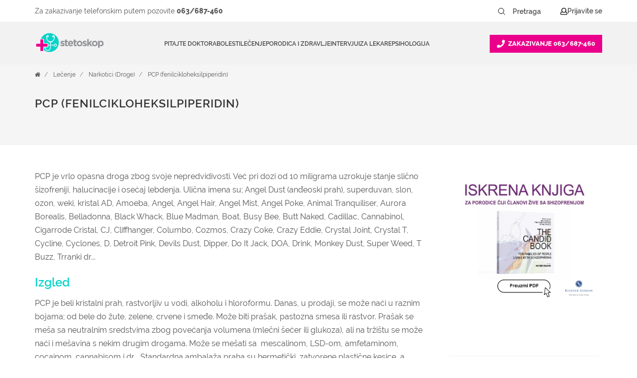

--- FILE ---
content_type: text/html; charset=UTF-8
request_url: https://www.stetoskop.info/narkotici-droge/pcp-fenilcikloheksilpiperidin
body_size: 22991
content:

<!DOCTYPE html>
<html lang="sr-RS" xmlns="http://www.w3.org/1999/xhtml">
<head>
    
	
<meta http-equiv="content-type" content="text/html; charset=utf-8" />
<meta charset="utf-8">

<title>PCP (fenilcikloheksilpiperidin)</title>
<meta name="title" content="PCP (fenilcikloheksilpiperidin)">
<meta name="description" content="PCP je vrlo opasna droga zbog svoje nepredvidivosti. Već pri dozi od 10 miligrama uzrokuje stanje slično šizofreniji, halucinacije i osećaj lebdenja.">
<meta name="keywords" content="pcp, fenilcikloheksilpiperidin, opasna droga, halucinacije, osećaj lebdenja, angel dust, anđeoski prah, superduvan, slon, ozon, weki, kristal, ad, amoeba, anima trqnuiliser, aurora borealis,">
<link rel="canonical" href="https://www.stetoskop.info/narkotici-droge/pcp-fenilcikloheksilpiperidin">
<meta name="robots" content="index, follow">

<meta property="og:title" content="PCP (fenilcikloheksilpiperidin)">
<meta property="og:description" content="PCP je vrlo opasna droga zbog svoje nepredvidivosti. Već pri dozi od 10 miligrama uzrokuje stanje slično šizofreniji, halucinacije i osećaj lebdenja.">
<meta property="og:site_name" content="Stetoskop.info">
<meta property="og:url" content="https://www.stetoskop.info/narkotici-droge/pcp-fenilcikloheksilpiperidin">
<meta property="og:type" content="Article">
<meta name="twitter:card" content="summary_large_image">
<meta name="twitter:site" content="@stetoskopinfo">
<meta name="twitter:creator" content="@stetoskopinfo">
<meta name="twitter:description" content="PCP je vrlo opasna droga zbog svoje nepredvidivosti. Već pri dozi od 10 miligrama uzrokuje stanje slično šizofreniji, halucinacije i osećaj lebdenja.">
<meta name="twitter:title" content="PCP (fenilcikloheksilpiperidin)">
<!--<meta name="author" content="Stetoskop">-->
<meta name="viewport" content="width=device-width, initial-scale=1.0">
<meta name="generator" content="">
<meta name="google-site-verification" content="M0GAl0Blv9vA-_NyV-PnQibB0_7FeqWZWcbphNLIfVU" />
<link rel="icon" type="image/png" href="https://www.stetoskop.info/themes/stetoskop/assets/images/favicon/favicon.png" />
<!-- Stylesheets
============================================= -->
<style type="text/css">

@font-face {
font-family: 'Raleway';
font-style: normal;
font-display: swap;
font-weight: 600;
src: local('Raleway'), local('Raleway'), url('https://www.stetoskop.info/themes/stetoskop/assets/css/fonts/Raleway-SemiBold.ttf') format('truetype');
}
@font-face {
font-family: 'Raleway';
font-style: normal;
font-display: swap;
font-weight: 400;
src: local('Ralewaylight'), local('Ralewaylight'), url('https://www.stetoskop.info/themes/stetoskop/assets/css/fonts/Raleway-Regular.ttf') format('truetype');
}
@font-face {
font-family: 'Raleway';
font-style: normal;
font-display: swap;
font-weight: 800;
src: local('Ralewaybold'), local('Ralewaybold'), url('https://www.stetoskop.info/themes/stetoskop/assets/css/fonts/Raleway-ExtraBold.ttf') format('truetype');
}
.top-advert a, .top-advert img{
    max-height: 90px;
}
#closemobAds{
    z-index: 1000;
}
</style>


<link rel="stylesheet" href="https://www.stetoskop.info/themes/stetoskop/assets/css/bootstrap.min.css" type="text/css"  media="all"/>
<link rel="stylesheet" href="https://www.stetoskop.info/themes/stetoskop/assets/css/style.css" type="text/css"  media="all"/>
<link rel="stylesheet" href="https://www.stetoskop.info/themes/stetoskop/assets/css/responsive.css" type="text/css"  media="(max-width: 991px)" />




<!-- lavit 12.11.24 -->
 
<link rel="stylesheet" href="https://www.stetoskop.info/themes/stetoskop/assets/css/components/header-new-design-071024.css" type="text/css" media="all"/> 


<script type='application/ld+json'>
{
    "@context": "http://schema.org",
    "@type": "Organization",
    "name": "Stetoskop",
    "description": "Vesti iz oblasti zdravstva, baza bolesti i stručni saveti iz oblasti medicine. Pitajte lekare ili zatražite pomoć doktora danas!",
    "url": "https://www.stetoskop.info",
    "logo": "https://www.stetoskop.info/storage/app/media/stetoskonlogo.png",
    "image": "https://www.stetoskop.info/images/Untitled-2.jpg",
    "email": "office@stetoskop.info",
    "contactPoint": {
        "@type": "ContactPoint",
        "contactType": "Customer Service",
        "url": "https://www.stetoskop.info/kontakt",
        "email": "office@stetoskop.info"
    },
    "sameAs": [
        "https://www.facebook.com/stetoskop.info/",
        "https://www.linkedin.com/company/stetoskop-info/",
        "https://twitter.com/StetoskopInfo"
        ]
}
</script>




<!--   <script 
  src="https://code.jquery.com/jquery-3.3.1.min.js"
  integrity="sha256-FgpCb/KJQlLNfOu91ta32o/NMZxltwRo8QtmkMRdAu8="
  crossorigin="anonymous"></script> -->
  <script src="https://www.stetoskop.info/themes/stetoskop/assets/js/jquery-3.3.1.min.js"></script>
  <!-- <script src="https://ajax.googleapis.com/ajax/libs/jquery/1.11.3/jquery.min.js"></script> -->
<script src="/modules/system/assets/js/framework.combined-min.js"></script>
<link rel="stylesheet" property="stylesheet" href="/modules/system/assets/css/framework.extras-min.css">
<link rel="stylesheet" href="https://www.stetoskop.info/plugins/martin/ssbuttons/assets/css/social-sharing-ssb.css">
<!-- Google Tag Manager -->
<script>(function(w,d,s,l,i){w[l]=w[l]||[];w[l].push({'gtm.start':
new Date().getTime(),event:'gtm.js'});var f=d.getElementsByTagName(s)[0],
j=d.createElement(s),dl=l!='dataLayer'?'&l='+l:'';j.async=true;j.src=
'https://www.googletagmanager.com/gtm.js?id='+i+dl;f.parentNode.insertBefore(j,f);
})(window,document,'script','dataLayer','GTM-WQDSXKT');</script>
<!-- End Google Tag Manager -->

<script type='text/javascript'>
window.__lo_site_id = 181594;

(function() {
var wa = document.createElement('script'); wa.type = 'text/javascript'; wa.async = true;
wa.src = 'https://d10lpsik1i8c69.cloudfront.net/w.js';
var s = document.getElementsByTagName('script')[0]; s.parentNode.insertBefore(wa, s);
 })();
</script>
<!-- Meta Pixel Code -->
<script>
    !function(f,b,e,v,n,t,s)
    {if(f.fbq)return;n=f.fbq=function(){n.callMethod?
    n.callMethod.apply(n,arguments):n.queue.push(arguments)};
    if(!f._fbq)f._fbq=n;n.push=n;n.loaded=!0;n.version='2.0';
    n.queue=[];t=b.createElement(e);t.async=!0;
    t.src=v;s=b.getElementsByTagName(e)[0];
    s.parentNode.insertBefore(t,s)}(window, document,'script',
    'https://connect.facebook.net/en_US/fbevents.js');
    fbq('init', '1012543603211855');
    fbq('track', 'PageView');
    </script>
    <noscript><img height="1" width="1" style="display:none"
    src="https://www.facebook.com/tr?id=1012543603211855&ev=PageView&noscript=1"/>
</noscript>
<!-- End Meta Pixel Code -->
 
<!--
<script>UST_CT = [];UST = { s: Date.now(), addTag: function(tag) { UST_CT.push(tag) } };UST.addEvent = UST.addTag;
    (function() {var ust_s = document.createElement('STYLE');ust_s.id = 'ust_body_style';
    ust_s.appendChild(document.createTextNode('body {opacity: 0}'));document.head.appendChild(ust_s);})();
    setTimeout(function(){ var el = document.getElementById('ust_body_style'); el && el.remove()}, 800);</script>
    <script src="https://uxwizz.lavitsolutions.com/server/ab/stetoskop.info.ab.js?v=7.1.0" defer></script>
    <script src="https://uxwizz.lavitsolutions.com/server/ust-rr.min.js?v=7.1.0" async></script>
-->



</head><body class="stretched no-transition">
<!-- Google Tag Manager (noscript) -->
<noscript><iframe src="https://www.googletagmanager.com/ns.html?id=GTM-WQDSXKT" height="0" width="0" style="display:none;visibility:hidden"></iframe></noscript>
<!-- End Google Tag Manager (noscript) -->
    
    <!--  <div class="clearfix"> -->
    <div id="wrapper" class="clearfix">
        <div id="top-bar">
            <div class="container clearfix">
                <div class="col_half nobottommargin">

					<!-- Top Links
					============================================= -->
					<div class="top-links">
						<ul class="sf-js-enabled clearfix  no-mobile" style="touch-action: pan-y;">
							
                            <!--<li><a href="/zakazite-pregled">Zakažite pregled</a></li>-->
							
						</ul>
					</div><!-- .top-links end -->

				</div>                <!-- aca top header search login -->
<div class="col_one_half fright col_last nobottommargin no-mobile stetiskop-top-header">
    <div class="contact">
        <span class="desktop">Za zakazivanje telefonskim putem pozovite <a href="tel:+38163687460">063/687-460</a></span>
        <span class="mobile">Za zakazivanje telefonskim putem 
            <a href="tel:+38163687460"> 
                <svg width="14" height="14" viewBox="0 0 14 14" fill="none" xmlns="http://www.w3.org/2000/svg">
                    <path d="M13.0176 1.25977C13.1699 1.28516 13.2715 1.36133 13.373 1.46289C13.4492 1.58984 13.5 1.7168 13.5 1.84375C13.5 3.97656 12.9668 5.95703 11.9004 7.78516C10.834 9.5625 9.4375 10.9844 7.66016 12.0254C5.83203 13.0918 3.85156 13.625 1.71875 13.625C1.56641 13.625 1.43945 13.5996 1.33789 13.498C1.21094 13.4219 1.13477 13.2949 1.13477 13.1426L0.525391 10.502C0.474609 10.375 0.5 10.248 0.576172 10.0957C0.626953 9.96875 0.728516 9.86719 0.880859 9.81641L3.72461 8.59766C3.82617 8.54688 3.95312 8.54688 4.08008 8.57227C4.20703 8.62305 4.33398 8.67383 4.43555 8.77539L5.67969 10.2988C6.66992 9.8418 7.55859 9.23242 8.32031 8.44531C9.08203 7.68359 9.7168 6.79492 10.1738 5.80469L8.65039 4.56055C8.54883 4.45898 8.47266 4.35742 8.44727 4.23047C8.39648 4.10352 8.42188 3.97656 8.47266 3.84961L9.69141 1.00586C9.74219 0.878906 9.81836 0.777344 9.9707 0.701172C10.0977 0.650391 10.2246 0.625 10.377 0.650391L13.0176 1.25977Z" fill="white"/>
                </svg>
            <span>063/687-460</span>
        </a></span>
    </div>
    
    <div class="search-top-links-wrapper">
    
        
<style>
.stetiskop-search-form {
	margin: 0 !important;
}
.stetiskop-search-form button {
	height: 32px;
	padding: 0;
  display: flex;
  align-items: center;
  justify-content: center;
	border-radius: 0 !important;
	border: none !important;
	margin-right: 3px !important;
}
.stetiskop-search-form button:hover {
	background: white;
}
.stetiskop-search-form button:hover svg path{
	stroke: #09d3c9 !important;
}
.stetiskop-search-form button span {
	font-size: 14px;
	font-weight: 600;
	line-height: 25px;
	text-align: left;
	color: #555555 !important;
}
.stetiskop-search-form input {
	height: 36px;
	border-radius: 0 !important;
	font-size: 14px;
	font-weight: 600;
	line-height: 25px;
	text-align: left;
	color: #555555 !important;
	margin: 0 4px 0 0 !important;
	max-width: 100px;
	border: none;
}
.stetiskop-search-form input:focus,
.stetiskop-search-form input:hover { 
	border: 1px dashed #c9c9c9;
}

.stetiskop-search-form input::placeholder {
	color: #555555 !important;
}
</style>

<form action="https://www.stetoskop.info/rezulati-pretrage?q=" method="get"
  class="form-inline my-2 my-lg-1 fleft stetiskop-search-form" style="margin-right: 25px;">

	<button class="btn btn-pretraga btn-sm" title="Pretraži" aria-label="Pretraži dugme" type="submit" style="margin: 10px;">
		<span>Pretraži</span>
		<!-- <i class="icon-search3"></i> -->
		<svg width="22" height="22" viewBox="0 0 22 22" fill="none" xmlns="http://www.w3.org/2000/svg">
			<path d="M9.90011 15.4002C12.9377 15.4002 15.4002 12.9377 15.4002 9.90011C15.4002 6.8625 12.9377 4.40002 9.90011 4.40002C6.8625 4.40002 4.40002 6.8625 4.40002 9.90011C4.40002 12.9377 6.8625 15.4002 9.90011 15.4002Z" stroke="black" stroke-linecap="round" stroke-linejoin="round"/>
			<path d="M17.6003 17.6003L13.7943 13.7943" stroke="black" stroke-linecap="round" stroke-linejoin="round"/>
		</svg>
	</button>

    <input 
	name="q" type="text" aria-label="Pretraga" placeholder="Pretraga" autocomplete="off" class="form-control mr-sm-2 btn-sm"
	autocomplete="off"  
	/>
</form>
        <div class="top-links">
            <ul class="sf-js-enabled clearfix" style="touch-action: pan-y;">
                <li>
                                            <script>window.userIsLoggedIn = false;</script>
                        <a id="show" href="#" class="stetoskop-sing-in" onclick="showLoginForm()">
                        <svg width="14" height="15" viewBox="0 0 14 15" fill="none" xmlns="http://www.w3.org/2000/svg">
                            <path d="M11.5664 8.70703C12.3867 8.95312 13.043 9.44531 13.4805 10.1562C13.8086 10.7031 14 11.3047 14 11.9336V12.6172C14 13.2188 13.7812 13.7109 13.3711 14.1211C12.9336 14.5586 12.4414 14.75 11.8672 14.75H2.13281C1.53125 14.75 1.03906 14.5586 0.628906 14.1211C0.191406 13.7109 0 13.2188 0 12.6172V11.9336C0 11.3047 0.164062 10.7031 0.519531 10.1289C0.957031 9.41797 1.58594 8.95312 2.43359 8.70703L3.00781 8.54297C2.37891 7.69531 2.07812 6.73828 2.07812 5.67188C2.07812 4.79688 2.29688 3.97656 2.73438 3.21094C3.17188 2.44531 3.74609 1.84375 4.51172 1.40625C5.27734 0.96875 6.09766 0.75 7 0.75C7.875 0.75 8.69531 0.96875 9.46094 1.40625C10.2266 1.84375 10.8281 2.44531 11.2656 3.21094C11.7031 3.97656 11.9219 4.79688 11.9219 5.67188C11.9219 6.73828 11.5938 7.69531 10.9922 8.54297L11.5664 8.70703ZM7 2.0625C6.34375 2.0625 5.74219 2.22656 5.19531 2.55469C4.64844 2.88281 4.21094 3.32031 3.88281 3.86719C3.55469 4.41406 3.39062 5.01562 3.39062 5.67188C3.39062 6.32812 3.55469 6.92969 3.88281 7.47656C4.21094 8.02344 4.64844 8.46094 5.19531 8.78906C5.74219 9.11719 6.34375 9.28125 7 9.28125C7.65625 9.28125 8.25781 9.11719 8.80469 8.78906C9.35156 8.46094 9.78906 8.02344 10.1172 7.47656C10.4453 6.92969 10.6094 6.32812 10.6094 5.67188C10.6094 5.01562 10.4453 4.41406 10.1172 3.86719C9.78906 3.32031 9.35156 2.88281 8.80469 2.55469C8.25781 2.22656 7.65625 2.0625 7 2.0625ZM12.6875 12.6172V11.9336C12.6875 11.4961 12.5508 11.0859 12.2773 10.7031C12.0039 10.3477 11.6484 10.1016 11.2109 9.96484L9.95312 9.60938C9.07812 10.2656 8.09375 10.5938 7 10.5938C5.90625 10.5938 4.92188 10.2656 4.04688 9.60938L2.78906 9.96484C2.35156 10.1016 1.99609 10.3477 1.72266 10.7031C1.44922 11.0859 1.3125 11.4961 1.3125 11.9336V12.6172C1.3125 12.8633 1.36719 13.0547 1.53125 13.2188C1.69531 13.3828 1.88672 13.4375 2.13281 13.4375H11.8672C12.0859 13.4375 12.2773 13.3828 12.4414 13.2188C12.6055 13.0547 12.6875 12.8633 12.6875 12.6172Z" fill="black"></path>
                        </svg>
                        <span>Prijavite se</span>
                        </a>
                                        </li>
            </ul>
        </div>
    </div>
</div>            </div>
        </div>
        <!-- aca - other pages header -->
        <header id="header" class="sticky-style-2 stetiskop-header">
            <div class="container clearfix  stetiskop-inner-container">
                <div id="logo">
                    <a href="https://www.stetoskop.info" class="standard-logo" data-dark-logo="https://www.stetoskop.info/storage/app/media/stetoskonlogo.png">
                        <img src="https://www.stetoskop.info/storage/app/media/stetoskonlogo.png" alt="Stetoskop Logo">
                    </a>
                </div>
                <div id="header-wrap">
    <!-- Primary Navigation ============================================= -->
    <nav id="primary-menu" class="style-2">
        <div class="container clearfix">
            <div id="primary-menu-trigger">
                <svg id="burger-icon"  width="16" height="14" viewBox="0 0 16 14" fill="none" xmlns="http://www.w3.org/2000/svg">
                    <path d="M15.4531 2.60938H0.546875C0.300781 2.60938 0.125 2.43359 0.125 2.1875V1.0625C0.125 0.851562 0.300781 0.640625 0.546875 0.640625H15.4531C15.6641 0.640625 15.875 0.851562 15.875 1.0625V2.1875C15.875 2.43359 15.6641 2.60938 15.4531 2.60938ZM15.4531 8.23438H0.546875C0.300781 8.23438 0.125 8.05859 0.125 7.8125V6.6875C0.125 6.47656 0.300781 6.26562 0.546875 6.26562H15.4531C15.6641 6.26562 15.875 6.47656 15.875 6.6875V7.8125C15.875 8.05859 15.6641 8.23438 15.4531 8.23438ZM15.4531 13.8594H0.546875C0.300781 13.8594 0.125 13.6836 0.125 13.4375V12.3125C0.125 12.1016 0.300781 11.8906 0.546875 11.8906H15.4531C15.6641 11.8906 15.875 12.1016 15.875 12.3125V13.4375C15.875 13.6836 15.6641 13.8594 15.4531 13.8594Z" fill="#555555"/>
                </svg>
                <svg id="close-icon" style="display:none; width:14px; height:14px;" width="11" height="11" viewBox="0 0 11 11" fill="none" xmlns="http://www.w3.org/2000/svg">
                    <path d="M7.06055 5.625L10.6465 9.21094C10.8457 9.41016 10.8457 9.77539 10.6465 9.97461L9.81641 10.8047C9.61719 11.0039 9.25195 11.0039 9.05273 10.8047L5.5 7.21875L1.91406 10.8047C1.71484 11.0039 1.34961 11.0039 1.15039 10.8047L0.320312 9.97461C0.121094 9.77539 0.121094 9.41016 0.320312 9.21094L3.90625 5.625L0.320312 2.07227C0.121094 1.87305 0.121094 1.50781 0.320312 1.30859L1.15039 0.478516C1.34961 0.279297 1.71484 0.279297 1.91406 0.478516L5.5 4.06445L9.05273 0.478516C9.25195 0.279297 9.61719 0.279297 9.81641 0.478516L10.6465 1.30859C10.8457 1.50781 10.8457 1.87305 10.6465 2.07227L7.06055 5.625Z" fill="#555555"/>
                </svg>
                    
            </div>
            <ul class="sf-js-enabled" style="touch-action: pan-y;">
                <li class="mobile-logo">
                    <div id="logo">
                        <a href="/" class="standard-logo" data-dark-logo="/storage/app/media/stetoskonlogo.png">
                            <img src="/storage/app/media/stetoskonlogo.png" alt="Stetoskop Logo"/>
                        </a>
                    </div>
                </li>
                <li><a href="/pitanja/">Pitajte doktora</a></li>
                                <li class="mega-menu sub-menu">
                  
                    <a href="/bolesti"><div>Bolesti</div></a>
                    <div class="mega-menu-content style-2 clearfix" style="display: none;">
                        <ul>
                                                        <li>
                                <ul class="mega-menu-column col-lg-4">
                                                                        <li><a href="/alergijski-metabolicki-i-imunoloski-poremecaji">Alergijski, metabolički i imunološki poremećaji</a></li>
                                                                        <li><a href="/bolesti-bubrega-i-mokracnog-sistema-nefrologija">Bolesti bubrega i mokraćnog sistema (Nefrologija)</a></li>
                                                                        <li><a href="/bolesti-pluca-i-organa-za-disanje-pulmologija">Bolesti pluća i organa za disanje (Pulmologija)</a></li>
                                                                        <li><a href="/bolesti-i-stanja-kod-muskaraca">Bolesti i stanja kod muškaraca</a></li>
                                                                        <li><a href="/bolesti-i-stanja-kod-zena">Bolesti i stanja kod žena</a></li>
                                                                        <li><a href="/bolesti-krvi-hematologija">Bolesti krvi (Hematologija)</a></li>
                                                                        <li><a href="/bolesti-misicno-kostanog-i-vezivnog-tkiva-reumatol">Bolesti mišićno koštanog i vezivnog tkiva (Reumatologija)</a></li>
                                                                        <li><a href="/bolesti-sistema-za-varenje-gastroenterologija">Bolesti sistema za varenje (Gastroenterologija)</a></li>
                                                                    </ul>
                            </li>
                                                        <li>
                                <ul class="mega-menu-column col-lg-4">
                                                                        <li><a href="/bolesti-srca-i-krvnih-sudova-kardiologija">Bolesti srca i krvnih sudova (Kardiologija)</a></li>
                                                                        <li><a href="/bolesti-uha-grla-i-nosa-otorinolaringologija">Bolesti uha, grla i nosa (Otorinolaringologija)</a></li>
                                                                        <li><a href="/bolesti-nervnog-sistema-neurologija">Bolesti nervnog sistema (Neurologija)</a></li>
                                                                        <li><a href="/decje-bolesti-pedijatrija">Dečje bolesti (Pedijatrija)</a></li>
                                                                        <li><a href="/dusevne-bolesti-i-stanja-bolesti-zavisnosti-psihij">Duševne bolesti i stanja, bolesti zavisnosti (Psihijatrija)</a></li>
                                                                        <li><a href="/hormonski-poremecaji-i-poremecaji-metabolizma">Hormonski poremećaji i poremećaji metabolizma (Endokrinologija)</a></li>
                                                                        <li><a href="/kozne-i-polne-bolesti-dermatovenerologija">Kožne i polne bolesti (Dermatovenerologija)</a></li>
                                                                        <li><a href="/zarazne-bolesti-infektologija">Zarazne bolesti (Infektologija)</a></li>
                                                                    </ul>
                            </li>
                                                        <li>
                                <ul class="mega-menu-column col-lg-4">
                                                                        <li><a href="/maligne-bolesti-i-tumori">Maligne bolesti i tumori</a></li>
                                                                        <li><a href="/bolesti-oka-oftalmologija">Bolesti oka (Oftalmologija)</a></li>
                                                                        <li><a href="/hirurska-stanja-sa-ortopedijom">Hirurška stanja sa ortopedijom</a></li>
                                                                        <li><a href="/bakterije">Bakterije</a></li>
                                                                        <li><a href="/virusi">Virusi</a></li>
                                                                        <li><a href="/paraziti">Paraziti</a></li>
                                                                        <li><a href="/gljivice">Gljivice</a></li>
                                                                    </ul>
                            </li>
                                                    </ul>
                    </div>
                </li>
                                <li class="mega-menu sub-menu">
                  
                    <a href="/lecenje"><div>Lečenje</div></a>
                    <div class="mega-menu-content style-2 clearfix" style="display: none;">
                        <ul>
                                                        <li>
                                <ul class="mega-menu-column col-lg-4">
                                                                        <li><a href="/hitna-stanja">Hitna stanja</a></li>
                                                                        <li><a href="/upotreba-lekova">Upotreba lekova</a></li>
                                                                        <li><a href="/metode-u-medicini">Metode u medicini</a></li>
                                                                        <li><a href="/narkotici-droge">Narkotici (Droge)</a></li>
                                                                        <li><a href="/plasticna-hirurgija">Plastična hirurgija</a></li>
                                                                        <li><a href="/homeopatija">Sve u vezi sa Homeopatijom</a></li>
                                                                        <li><a href="/kineska-tradicionalna-medicina">Kineska tradicionalna medicina</a></li>
                                                                        <li><a href="/akupunktura">Akupunktura</a></li>
                                                                    </ul>
                            </li>
                                                        <li>
                                <ul class="mega-menu-column col-lg-4">
                                                                        <li><a href="/ajurveda">Ajurveda</a></li>
                                                                        <li><a href="/lekovito-bilje">Lekovito bilje</a></li>
                                                                        <li><a href="/pregledi">Pregledi</a></li>
                                                                        <li><a href="/radiologija">Radiologija</a></li>
                                                                    </ul>
                            </li>
                                                    </ul>
                    </div>
                </li>
                                <li class="mega-menu sub-menu">
                  
                    <a href="/porodica-i-zdravlje"><div>Porodica i zdravlje</div></a>
                    <div class="mega-menu-content style-2 clearfix" style="display: none;">
                        <ul>
                                                        <li>
                                <ul class="mega-menu-column col-lg-4">
                                                                        <li><a href="/zdravlje-muskarca">Zdravlje muškarca</a></li>
                                                                        <li><a href="/zdravlje-zena">Zdravlje žena</a></li>
                                                                        <li><a href="/zdravlje-mladih">Zdravlje mladih</a></li>
                                                                        <li><a href="/zdravlje-dece">Zdravlje dece</a></li>
                                                                        <li><a href="/trudnoca">Trudnoća</a></li>
                                                                        <li><a href="/nega-zuba">Nega zuba</a></li>
                                                                        <li><a href="/savremena-medicina">Savremena medicina</a></li>
                                                                        <li><a href="/dijete">Dijete</a></li>
                                                                    </ul>
                            </li>
                                                        <li>
                                <ul class="mega-menu-column col-lg-4">
                                                                        <li><a href="/kutak-za-bebe">Kutak za bebe</a></li>
                                                                        <li><a href="/vantelesna-oplodnja">Vantelesna oplodnja</a></li>
                                                                        <li><a href="/kalendar-trudnoce">Kalendar trudnoće</a></li>
                                                                        <li><a href="/recnik-trudnoce">Rečnik trudnoće</a></li>
                                                                        <li><a href="/zdravlje-starih">Zdravlje starih</a></li>
                                                                        <li><a href="/zdravstveno-osiguranje-i-medicina-rada">Zdravstveno osiguranje i medicina rada</a></li>
                                                                        <li><a href="/logopedija">Logopedija</a></li>
                                                                        <li><a href="/kolumne">Stetoskop.info kolumna</a></li>
                                                                    </ul>
                            </li>
                                                        <li>
                                <ul class="mega-menu-column col-lg-4">
                                                                        <li><a href="/ibd-centri-srbija">IBD centri Srbija</a></li>
                                                                    </ul>
                            </li>
                                                    </ul>
                    </div>
                </li>
                                <li class="mega-menu sub-menu">
                  
                    <a href="/intervijui"><div>Intervjui</div></a>
                    <div class="mega-menu-content style-2 clearfix" style="display: none;">
                        <ul>
                                                        <li>
                                <ul class="mega-menu-column col-lg-4">
                                                                        <li><a href="/intervju">Intervju</a></li>
                                                                        <li><a href="/pitali-ste-google">Pitali ste Google</a></li>
                                                                        <li><a href="/tv-stetoskop">TV Stetoskop</a></li>
                                                                        <li><a href="/ibd-podcast">IBD podcast</a></li>
                                                                        <li><a href="/price-ibd-pacijenata">Priče IBD pacijenata</a></li>
                                                                        <li><a href="/iz-ugla-strucnjaka-serijal-o-raku-dojke">Iz ugla stručnjaka: serijal o raku dojke</a></li>
                                                                        <li><a href="/pod-kontrolom">Pod kontrolom</a></li>
                                                                        <li><a href="/razgovori-u-belom-mantilu">Razgovori u belom mantilu</a></li>
                                                                    </ul>
                            </li>
                                                        <li>
                                <ul class="mega-menu-column col-lg-4">
                                                                        <li><a href="/mentalno-zdravlje-bez-tabua">Mentalno zdravlje bez tabua teme</a></li>
                                                                        <li><a href="/hemofilija-licna-iskustva">Hemofilija: Lična iskustva</a></li>
                                                                        <li><a href="/zenske-price-bez-tabua">Ženske priče bez tabua</a></li>
                                                                        <li><a href="/otvori-plavi-krug">Otvori plavi krug</a></li>
                                                                    </ul>
                            </li>
                                                    </ul>
                    </div>
                </li>
                                <li class="mega-menu sub-menu">
                  
                    <a href="/za-doktore"><div>Za lekare</div></a>
                    <div class="mega-menu-content style-2 clearfix" style="display: none;">
                        <ul>
                                                        <li>
                                <ul class="mega-menu-column col-lg-4">
                                                                        <li><a href="/strucni-skupovi-i-edukacija">Stručni skupovi i edukacija</a></li>
                                                                        <li><a href="/edukacija-lekara">Edukacija lekara</a></li>
                                                                        <li><a href="/edukacija-farmaceuta">Edukacija farmaceuta</a></li>
                                                                        <li><a href="/edukacija-stomatologa">Edukacija stomatologa</a></li>
                                                                        <li><a href="/edukacija-tehnicara">Edukacija tehničara</a></li>
                                                                        <li><a href="/vesti-za-lekare">Vesti za lekare</a></li>
                                                                        <li><a href="/edukacija-lekara-inostrani-kongresi">Edukacija lekara - inostrani kongresi</a></li>
                                                                        <li><a href="/moderna-medicina">Moderna medicina</a></li>
                                                                    </ul>
                            </li>
                                                        <li>
                                <ul class="mega-menu-column col-lg-4">
                                                                        <li><a href="/svetski-dani-u-medicini">Svetski dani</a></li>
                                                                    </ul>
                            </li>
                                                    </ul>
                    </div>
                </li>
                                <li class="mega-menu sub-menu">
                  
                    <a href="/psihologija"><div>Psihologija</div></a>
                    <div class="mega-menu-content style-2 clearfix" style="display: none;">
                        <ul>
                                                        <li>
                                <ul class="mega-menu-column col-lg-4">
                                                                        <li><a href="/psihologija-danas">Psihologija danas</a></li>
                                                                        <li><a href="/kutak-za-dusu">Kutak za dušu</a></li>
                                                                        <li><a href="/psiholoska-pomoc-covid-19">Psihološka pomoć COVID-19</a></li>
                                                                    </ul>
                            </li>
                                                    </ul>
                    </div>
                </li>
                
                <div class="mobile-menu-bottom-links-wrapper">
                                        <div id="mobileLoginLinks" class="mobile-login-links">
                        <span>
                            <a id="show" href="#" class="stetoskop-sing-in" onclick="showLoginForm()">
                                <svg width="14" height="15" viewBox="0 0 14 15" fill="none" xmlns="http://www.w3.org/2000/svg">
                                    <path d="M11.5664 8.70703C12.3867 8.95312 13.043 9.44531 13.4805 10.1562C13.8086 10.7031 14 11.3047 14 11.9336V12.6172C14 13.2188 13.7812 13.7109 13.3711 14.1211C12.9336 14.5586 12.4414 14.75 11.8672 14.75H2.13281C1.53125 14.75 1.03906 14.5586 0.628906 14.1211C0.191406 13.7109 0 13.2188 0 12.6172V11.9336C0 11.3047 0.164062 10.7031 0.519531 10.1289C0.957031 9.41797 1.58594 8.95312 2.43359 8.70703L3.00781 8.54297C2.37891 7.69531 2.07812 6.73828 2.07812 5.67188C2.07812 4.79688 2.29688 3.97656 2.73438 3.21094C3.17188 2.44531 3.74609 1.84375 4.51172 1.40625C5.27734 0.96875 6.09766 0.75 7 0.75C7.875 0.75 8.69531 0.96875 9.46094 1.40625C10.2266 1.84375 10.8281 2.44531 11.2656 3.21094C11.7031 3.97656 11.9219 4.79688 11.9219 5.67188C11.9219 6.73828 11.5938 7.69531 10.9922 8.54297L11.5664 8.70703ZM7 2.0625C6.34375 2.0625 5.74219 2.22656 5.19531 2.55469C4.64844 2.88281 4.21094 3.32031 3.88281 3.86719C3.55469 4.41406 3.39062 5.01562 3.39062 5.67188C3.39062 6.32812 3.55469 6.92969 3.88281 7.47656C4.21094 8.02344 4.64844 8.46094 5.19531 8.78906C5.74219 9.11719 6.34375 9.28125 7 9.28125C7.65625 9.28125 8.25781 9.11719 8.80469 8.78906C9.35156 8.46094 9.78906 8.02344 10.1172 7.47656C10.4453 6.92969 10.6094 6.32812 10.6094 5.67188C10.6094 5.01562 10.4453 4.41406 10.1172 3.86719C9.78906 3.32031 9.35156 2.88281 8.80469 2.55469C8.25781 2.22656 7.65625 2.0625 7 2.0625ZM12.6875 12.6172V11.9336C12.6875 11.4961 12.5508 11.0859 12.2773 10.7031C12.0039 10.3477 11.6484 10.1016 11.2109 9.96484L9.95312 9.60938C9.07812 10.2656 8.09375 10.5938 7 10.5938C5.90625 10.5938 4.92188 10.2656 4.04688 9.60938L2.78906 9.96484C2.35156 10.1016 1.99609 10.3477 1.72266 10.7031C1.44922 11.0859 1.3125 11.4961 1.3125 11.9336V12.6172C1.3125 12.8633 1.36719 13.0547 1.53125 13.2188C1.69531 13.3828 1.88672 13.4375 2.13281 13.4375H11.8672C12.0859 13.4375 12.2773 13.3828 12.4414 13.2188C12.6055 13.0547 12.6875 12.8633 12.6875 12.6172Z" fill="black"></path>
                                </svg>
                                <span>Prijavite se</span>
                            </a>
                        </span>
                        <span class="devider">/</span>
                        <span>
                            <a id="show" href="/login" class="stetoskop-sing-in">Registrujte se</a>
                        </span>
                    </div>
                                        <div class="searcu search-mobile">
                        <form action="/rezulati-pretrage?q=" method="get" class="">
                            <div class="search-wrap">
                                <button class="btn btn-pretraga btn-sm" type="submit">
                                    <span>Pretraži</span>
                                    <svg width="22" height="22" viewBox="0 0 22 22" fill="none" xmlns="http://www.w3.org/2000/svg">
                                        <path d="M9.90011 15.4002C12.9377 15.4002 15.4002 12.9377 15.4002 9.90011C15.4002 6.8625 12.9377 4.40002 9.90011 4.40002C6.8625 4.40002 4.40002 6.8625 4.40002 9.90011C4.40002 12.9377 6.8625 15.4002 9.90011 15.4002Z" stroke="black" stroke-linecap="round" stroke-linejoin="round"></path>
                                        <path d="M17.6003 17.6003L13.7943 13.7943" stroke="black" stroke-linecap="round" stroke-linejoin="round"></path>
                                    </svg>
                                </button>
                                <input name="q" type="text" class="mobile-search-input" placeholder="Pretraga" maxlength="200" aria-label="Pretraga" autocomplete="off"/>
                            </div>
                        </form>
                    </div>
                    <div class="booking-mobile">
                        <a href="tel:+38163687460">
                            <svg width="17" height="17" viewBox="0 0 17 17" fill="none" xmlns="http://www.w3.org/2000/svg">
                            <path d="M15.9062 1.78125C16.25 1.875 16.5 2.15625 16.5 2.5C16.5 10.5312 10 17 2 17C1.625 17 1.34375 16.7812 1.25 16.4375L0.5 13.1875C0.4375 12.8438 0.59375 12.4688 0.9375 12.3125L4.4375 10.8125C4.75 10.6875 5.09375 10.7812 5.3125 11.0312L6.875 12.9375C9.3125 11.7812 11.2812 9.78125 12.4062 7.40625L10.5 5.84375C10.25 5.625 10.1562 5.28125 10.2812 4.96875L11.7812 1.46875C11.9375 1.125 12.3125 0.9375 12.6562 1.03125L15.9062 1.78125Z" fill="white"/>
                            </svg>
                            <span>ZAKAZIVANJE 063/687-460</span>
                        </a>
                    </div>
                </div>
            </ul>

            <div class="booking">
                <a href="tel:+38163687460">
                    <svg width="17" height="17" viewBox="0 0 17 17" fill="none" xmlns="http://www.w3.org/2000/svg">
                    <path d="M15.9062 1.78125C16.25 1.875 16.5 2.15625 16.5 2.5C16.5 10.5312 10 17 2 17C1.625 17 1.34375 16.7812 1.25 16.4375L0.5 13.1875C0.4375 12.8438 0.59375 12.4688 0.9375 12.3125L4.4375 10.8125C4.75 10.6875 5.09375 10.7812 5.3125 11.0312L6.875 12.9375C9.3125 11.7812 11.2812 9.78125 12.4062 7.40625L10.5 5.84375C10.25 5.625 10.1562 5.28125 10.2812 4.96875L11.7812 1.46875C11.9375 1.125 12.3125 0.9375 12.6562 1.03125L15.9062 1.78125Z" fill="white"/>
                    </svg>
                    <span>ZAKAZIVANJE<br> 063/687-460</span>
                </a>
            </div>
  
            <div class="no-desktop">
              <div id="top-search">
              <a href="#" id="top-search-trigger-2">
                <i class="icon-search3">
                    <svg width="32" height="32" viewBox="0 0 32 32" fill="none" xmlns="http://www.w3.org/2000/svg">
                        <path d="M16 27.0001C22.0753 27.0001 27.0001 22.0753 27.0001 16C27.0001 9.92488 22.0753 5 16 5C9.92488 5 5 9.92488 5 16C5 22.0753 9.92488 27.0001 16 27.0001Z" stroke="#555555" stroke-linecap="round" stroke-linejoin="round"/>
                        <path d="M15.1536 19.3847C17.4902 19.3847 19.3844 17.4905 19.3844 15.1539C19.3844 12.8173 17.4902 10.9231 15.1536 10.9231C12.817 10.9231 10.9229 12.8173 10.9229 15.1539C10.9229 17.4905 12.817 19.3847 15.1536 19.3847Z" stroke="#555555" stroke-linecap="round" stroke-linejoin="round"/>
                        <path d="M21.0771 21.077L18.1494 18.1493" stroke="#555555" stroke-linecap="round" stroke-linejoin="round"/>
                    </svg>
                </i>
                <i class="icon-line-cross"></i>
            </a>
              <form action="https://www.stetoskop.info/rezulati-pretrage?q=" method="get">
                <input name="q" type="text" placeholder="Pretraga" aria-label="Pretraga" autocomplete="off" class="form-control mr-sm-2 btn-sm" placeholder="What are you looking for?" autocomplete="off"
                                >
              </form>
              </div>
              <div id="top-account">
                <a id="showmob" href="#">
                    <i class="icon-user">
                        <svg width="24" height="24" viewBox="0 0 24 24" fill="none" xmlns="http://www.w3.org/2000/svg">
                            <path d="M12 23.0001C18.0753 23.0001 23.0001 18.0753 23.0001 12C23.0001 5.92488 18.0753 1 12 1C5.92488 1 1 5.92488 1 12C1 18.0753 5.92488 23.0001 12 23.0001Z" stroke="#555555" stroke-linecap="round" stroke-linejoin="round"/>
                            <path d="M14.5586 12.625C16.582 12.625 18.25 14.293 18.25 16.3164V17.4375C18.25 18.1758 17.6484 18.75 16.9375 18.75H7.3125C6.57422 18.75 6 18.1758 6 17.4375V16.3164C6 14.293 7.64062 12.625 9.66406 12.625C10.457 12.625 10.8125 13.0625 12.125 13.0625C13.4102 13.0625 13.7656 12.625 14.5586 12.625ZM17.375 17.4375V16.3164C17.375 14.7578 16.1172 13.5 14.5586 13.5C14.0391 13.5 13.4922 13.9375 12.125 13.9375C10.7305 13.9375 10.2109 13.5 9.66406 13.5C8.10547 13.5 6.875 14.7578 6.875 16.3164V17.4375C6.875 17.6836 7.06641 17.875 7.3125 17.875H16.9375C17.1562 17.875 17.375 17.6836 17.375 17.4375ZM12.125 11.75C10.1836 11.75 8.625 10.1914 8.625 8.25C8.625 6.33594 10.1836 4.75 12.125 4.75C14.0391 4.75 15.625 6.33594 15.625 8.25C15.625 10.1914 14.0391 11.75 12.125 11.75ZM12.125 5.625C10.6758 5.625 9.5 6.82812 9.5 8.25C9.5 9.69922 10.6758 10.875 12.125 10.875C13.5469 10.875 14.75 9.69922 14.75 8.25C14.75 6.82812 13.5469 5.625 12.125 5.625Z" fill="#555555"/>
                        </svg>
                            
                    </i>
                </a>
                  
                              </div>
            </div>
        </div>
    </nav>
</div>

<script>
    ((window, document, $) => {
        // aca - handle burger menu icon on mobile

        let isMenuClosing = false; // A flag to avoid infinite loop
    
        $('#primary-menu-trigger').click(function() {
            if ($('body').hasClass('primary-menu-open')) {
                // Switch icons
                $('#burger-icon').show(); 
                $('#close-icon').hide();  
            } else {
                // Switch icons
                $('#burger-icon').hide();
                $('#close-icon').show();  
            }
        });

        $('#top-search-trigger').click(function() {
            closeBurgerMenu();
        });
    
        // Listen for the 'Esc' key to close the menu
        $(document).keydown(function(e) {
            // 27 is the key code for 'Esc'
            if (e.keyCode === 27) { 
                closeBurgerMenu(); 
            }
        });

        // Close the menu when clicking outside
        $(document).click(function(event) {
            if (!$(event.target).closest('#primary-menu-trigger, ul.sf-js-enabled.d-block').length 
            && $('body').hasClass('primary-menu-open')) {
                //console.log("CLICK outside detected!");
                closeBurgerMenu();
            }
        });
    
        function closeSearchBarOnResize() {
            if ($('body').hasClass('top-search-open')) {
                $("a#top-search-trigger i.icon-line-cross").click();
            }
        }

        // Handle window resize
        $(window).resize(function() {
            closeBurgerMenu();
            closeSearchBarOnResize();
        });
    
        function isSearchInputFocused() {
            return document.activeElement && $(document.activeElement).is('.search-mobile input');
        }
   
        function closeBurgerMenu() {
            // If the burger menu is closing unexpectedly due to strange behavior, add a line here to prevent it.
            if (isSearchInputFocused()) return;
            
            if (!isMenuClosing && $('body').hasClass('primary-menu-open')
            && $('ul.sf-js-enabled').hasClass('d-block')) {
                isMenuClosing = true; // Set flag to true to avoid re-triggering the click event
                $('#primary-menu-trigger').click(); // Close the menu
                $('#burger-icon').show();  // Show the burger icon
                $('#close-icon').hide();   // Hide the close icon
                isMenuClosing = false; // Reset the flag
            }
        }

        $('#top-search-trigger-2').click(function (e) {
            e.preventDefault(); 
            $('body').toggleClass('top-search-open');

            // Focus on the search input if the form is opened
            if ($('body').hasClass('top-search-open')) {
                $('#top-search input').focus();
            }
        });

        // Optional: Close the form if the user clicks outside it
        $(document).click(function (e) {
            if ($('body').hasClass('top-search-open') 
            && !$(e.target).closest('#top-search, #top-search-trigger-2').length) {
                $('body').removeClass('top-search-open');
            }
        });

    })(window, document, jQuery);
</script>            </div>
        </header>
        <div class="top-advert">
            
            <div class="top728">
                
            </div>
        </div>
        <div class="content-wrap">
            

<section id="breadcrumb" style="/*height:250px;*/">
	<div class="container clearfix">
	    <ol class="breadcrumb no-mobile">
	    	<li class="breadcrumb-item"><a href="https://www.stetoskop.info"><i class="icon-home2" ></i></a></li>
	        	       
	        	       
	        <li class="breadcrumb-item"> <a href="https://www.stetoskop.info/lecenje">Lečenje</a></li>
	        	        	       
	        	       
	        <li class="breadcrumb-item"> <a href="https://www.stetoskop.info/narkotici-droge">Narkotici (Droge)</a></li>
	        	        	       
	        	       
	        <li class="breadcrumb-item"> <a href="https://www.stetoskop.info/narkotici-droge/pcp-fenilcikloheksilpiperidin">PCP (fenilcikloheksilpiperidin)</a></li>
	        	        	    </ol>
    </div>
</section>

<section id="page-title">
   <div class="container clearfix">
                    <h1>PCP (fenilcikloheksilpiperidin)</h1>
            
            </div>        
	</section>
<section id="content">
        <div class="container">
            <div class='row'>
                <!-- BODY -->
                <div class="col-lg-9 bottommargin">
                	<div class="line d-block d-lg-none d-xl-block"></div>
                    <div class="entry clearfix">

    <!--         <div class="featured-images text-center">
             
                <p><img src="https://www.stetoskop.info/pics/8/1698/images.jpg" title="PCP (fenilcikloheksilpiperidin)"></p>
                    </div>
     -->
    <div class="adv-baner bottommargin-sm aligncenter notopmargin nobottommargin no-mobile">
	
</div>
<div class="adv-baner bottommargin-sm no-desktop aligncenter notopmargin">
	
	<br />
</div><div class="content bottommargin publications"><div style="text-align: justify;">PCP je vrlo opasna droga zbog svoje nepredvidivosti. Već pri dozi od 10 miligrama uzrokuje stanje slično šizofreniji, halucinacije i osećaj lebdenja. Ulična imena su; Angel Dust (anđeoski prah), superduvan, slon, ozon, weki, kristal AD, Amoeba, Angel, Angel Hair, Angel Mist, Angel Poke, Animal Tranquiliser, Aurora Borealis, Belladonna, Black Whack, Blue Madman, Boat, Busy Bee, Butt Naked, Cadillac, Cannabinol, Cigarrode Cristal, CJ, Cliffhanger, Columbo, Cozmos, Crazy Coke, Crazy Eddie, Crystal Joint, Crystal T, Cycline, Cyclones, D, Detroit Pink, Devils Dust, Dipper, Do It Jack, DOA, Drink, Monkey Dust, Super Weed, T Buzz, Trranki dr...</div>
<h2 style="text-align: justify;">Izgled</h2>
<div style="text-align: justify;">PCP je beli kristalni prah, rastvorljiv u vodi, alkoholu i hloroformu. Danas, u prodaji, se može naći u raznim bojama; od bele do žute, zelene, crvene i smeđe. Može biti prašak, pastozna smesa ili rastvor. Prašak se meša sa neutralnim sredstvima zbog povećanja volumena (mlečni šećer ili glukoza), ali na tržištu se može naći i mešavina s nekim drugim drogama. Može se mešati sa  mescalinom, LSD-om, amfetaminom, cocainom, cannabisom i dr... Standardna ambalaža praha su hermetički  zatvorene plastične kesice, a tečnost je zatvorena u staklenim bocama zapremine od jednog pola litra. Tablete, kapsule ili cigarete s PCP-om, nalaze se u papirnatim kutijama. </div>
<h2 style="text-align: justify;">Hemijski sastav</h2>
<div style="text-align: justify;">Fenciklidin je 1959. godine napravljen kao anestetik, ali mu je upotreba nekoliko godina nakon proizvodnje zabranjena jer su krajnje posledice vodile ka delirijumu. Godine 1960. ponovo je vraćen u medicinsku upotrebu, ali kao veterinarski anestetik.<br />PCP izaziva toleranciju i zavisnost.</div>
<h2 style="text-align: justify;">Način upotrebe</h2>
<div style="text-align: justify;">PCP se upotrebljava na sve načine; prah se ušmrkava, tablete se gutaju, puši se sprejem naneseni PCP na cigaretu ili joint. Rastvor se ubrizgava u mišiće ili u vene. </div>
<h2 style="text-align: justify;">Efekat</h2>
<div style="text-align: justify;">PCP je halucinogena droga koja stvara osećaj pospanosti ili euforije i narušava osećaj za vreme i prostor. Haluciniranje traje mesecima nakon uzimanja droge.<br /><br />Dosadašnja istraživanja pokazala su da je reč o narkotiku koji kod konzumenata izaziva rastrojenost, stanje dubokoga sna, ataksiju ili otežani hod, učestalo pomeranje očiju levo i desno, ponovljene pokrete tela (grimase), bolna osetljivost na zvuk, povišen krvni pritisak, omamljenost, neosetljivost na bol, poremećaj koordinacije i poremećaj govora, epileptične napade, a zatim komu i smrt. Krajnji rezultat je najčešće destruktivno i agresivno ponašanje. Neki su pod delovanjem PCP-a skakali sa kućnih krovova, drugi su doživljavali zastrašujuće halucinacije. Spominje se i slučaj jednog studenta koji je pod delovanjem PCP-a nožem sebi iskopao oba oka.<br /><br />Kod uzimanja velikih količina, moguća su oštećenja srca, pluća, koma, moždani udar, a u najtežim slučajevima i smrt.<br /><br />Nakon intoksikacije koja traje 4-6 sati, neki efekti se mogu javljati danima, a epizode depresije i straha mogu trajati mesecima.</div></div>
<div class="bottommargin aligncenter notopmargin no-mobile">
	
									<a href="https://bit.ly/49hYMJ2" target="_blank">
							<img src="/storage/app/media/pkt-pretplata-728x90px-1.jpg">
			
						</a>
			
			</div>
<div class="no-desktop aligncenter notopmargin">
	
									<a href="https://bit.ly/49hYMJ2" target="_blank">
							<img src="/storage/app/media/pkt-pretplata-320x100px-1.jpg">
			
						</a>
			
				<br />
</div>
<div class="tagcloud clearfix bottommargin-sm">
	    <a href="https://www.stetoskop.info/tag/droga">droga</a>  
        <a href="https://www.stetoskop.info/tag/smrt">smrt</a>  
        <a href="https://www.stetoskop.info/tag/halucinacije">halucinacije</a>  
        <a href="https://www.stetoskop.info/tag/sizofrenija">šizofrenija</a>  
    </div>
<ul class="entry-meta clearfix">


		<li class="float-right"><i class="icon-clock"></i>Objavljen: 07.04.2008</li>
	<li><i class="icon-folder-open"></i> 

	
		<a href="https://www.stetoskop.info/narkotici-droge">Narkotici (Droge)</a>, 

	
	</li>

</ul><div class="clear"></div>
<div class="si-share noborder clearfix">
										<span>Podeli tekst:</span>
										<div>

<a class="social-icon si-borderless si-facebook" href="https://www.facebook.com/sharer/sharer.php?u=https://www.stetoskop.info/narkotici-droge/pcp-fenilcikloheksilpiperidin" target="_blank"><i class="icon-facebook"></i>
												<i class="icon-facebook"></i></i></a>
<a class="social-icon si-borderless si-twitter" href="https://twitter.com/intent/tweet?url=https://www.stetoskop.info/narkotici-droge/pcp-fenilcikloheksilpiperidin" target="_blank">	<i class="icon-twitter"></i>
												<i class="icon-twitter"></i></a>
<a class="social-icon si-borderless si-gplus" href="https://plus.google.com/share?url=https://www.stetoskop.info/narkotici-droge/pcp-fenilcikloheksilpiperidin"target="_blank">	<i class="icon-gplus"></i>
												<i class="icon-gplus"></i></a>
															</div>
									<div></div></div></div>


<div class="post-navigation clearfix">
			<div class="col_half nobottommargin">
			<a href="https://www.stetoskop.info/narkotici-droge/peganum-peganum-harmala-leteci-cilim" title="Peganum (Peganum harmala, leteći ćilim)">⇐ Peganum (Peganum harmala, leteći ćilim)</a>
		</div>
				<div class="col_half col_last tright nobottommargin">
			<a href="https://www.stetoskop.info/narkotici-droge/cranck" title="Cranck">Cranck ⇒</a>
		</div>
	</div>
<!-- <div class="line"></div> -->
<br />
<!-- <div class="line"></div> -->
<h4>Povezani tekstovi:</h4>
<div class="related-posts clearfix">
        
    <div class="col_half post">
        <div class="mpost clearfix">
            <div class="entry-image">
                <a href="https://www.stetoskop.info/narkotici-droge/uskoro-anti-kokain-vakcina" title="Uskoro anti-kokain vakcina?">
                                            <img src="https://www.stetoskop.info/storage/app/uploads/public/600/aee/564/600aee5643a73869992463.jpg" alt="Uskoro anti-kokain vakcina?">
                                    </a>
            </div>
            <div class="entry-c">
                <div class="entry-title reltitle">
                    <h4><a href="https://www.stetoskop.info/narkotici-droge/uskoro-anti-kokain-vakcina" title="Uskoro anti-kokain vakcina?">Uskoro anti-kokain vakcina?</a></h4>
                </div>
                <div class="entry-content">Nova vakcina koja bi mogla da pomogne pri lečenju zavisnika...</div>
            </div>
        </div>
    </div>
                <div class="col_half col_last post">
        <div class="mpost clearfix">
            <div class="entry-image">
                <a href="https://www.stetoskop.info/narkotici-droge/hronicne-rane-kod-intravenskih-zavisnika" title="Hronične rane kod intravenskih zavisnika">
                                            <img src="https://www.stetoskop.info/pics/4/4994/doctor-stetoskop.jpg" alt="Hronične rane kod intravenskih zavisnika">
                                    </a>
            </div>
            <div class="entry-c">
                <div class="entry-title reltitle">
                    <h4><a href="https://www.stetoskop.info/narkotici-droge/hronicne-rane-kod-intravenskih-zavisnika" title="Hronične rane kod intravenskih zavisnika">Hronične rane kod intravenskih zavisnika</a></h4>
                </div>
                <div class="entry-content">Hronične rane su česte kod intravenskih zavisnika. Nastaju z...</div>
            </div>
        </div>
    </div>
                <div class="col_half post">
        <div class="mpost clearfix">
            <div class="entry-image">
                <a href="https://www.stetoskop.info/narkotici-droge/razumevanje-kokaina-i-kreka" title="Razumevanje kokaina i kreka">
                                            <img src="https://www.stetoskop.info/pics/5/4785/kokain-krek.jpg" alt="Razumevanje kokaina i kreka">
                                    </a>
            </div>
            <div class="entry-c">
                <div class="entry-title reltitle">
                    <h4><a href="https://www.stetoskop.info/narkotici-droge/razumevanje-kokaina-i-kreka" title="Razumevanje kokaina i kreka">Razumevanje kokaina i kreka</a></h4>
                </div>
                <div class="entry-content">Kokain je stimulant koji izaziva tešku zavisnost i direktno...</div>
            </div>
        </div>
    </div>
                <div class="col_half post col_last">
        <div class="mpost clearfix">
            <div class="entry-image">
                <a href="https://www.stetoskop.info/narkotici-droge/trava-dovodi-do-dusevnih-oboljenja" title="“Trava” dovodi do duševnih oboljenja">
                                            <img src="https://www.stetoskop.info/storage/app/uploads/public/600/aee/aa4/600aeeaa40f98846407953.jpg" alt="“Trava” dovodi do duševnih oboljenja">
                                    </a>
            </div>
            <div class="entry-c">
                <div class="entry-title reltitle">
                    <h4><a href="https://www.stetoskop.info/narkotici-droge/trava-dovodi-do-dusevnih-oboljenja" title="“Trava” dovodi do duševnih oboljenja">“Trava” dovodi do duševnih oboljenja</a></h4>
                </div>
                <div class="entry-content">Prema novom izveštaju  Bele kuće opasna kombinacija depresij...</div>
            </div>
        </div>
    </div>
        </div><div id="comments" class="clearfix">
<!-- <div id="comments" class="clearfix">

    <h3 id="comments-title">Broj komentara: <span>2</span></h3> -->


<div id="comments" class="clearfix">
    <h3 id="comments-title">Broj komentara: <span>2</span></h3>
</div>


<style>
#comments {
    padding-top: 0;
    border-top: 0;
</style>
<div id="comments"
    >
    <ol class="commentlist clearfix">
    
        

    <li class="comment even thread-even depth-1" id="li-comment-1" style="list-style: none">
<div class="comment-wrap clearfix ">
    <div class="comment-meta">
<!--         <div class="col-xs-2" style="max-width: 64px;padding: 0">
                            <img class="media-object" src="http://www.gravatar.com/avatar/0b82069d0d95bf220796eecae463d6db?s=64&d=mm"/>
                    </div> -->
        <div class="comment-author vcard">
            <span class="comment-avatar clearfix">
                                                                                   <img class="media-object" src="https://www.gravatar.com/avatar/0b82069d0d95bf220796eecae463d6db?s=64&d=mm"/>
                                    </span>
        </div>
       <div class="comment-content clearfix">
            <div class="comment-author">
                                                        Anoniman
                                        <span>19.01.2021</span>
            </div>   
                <p><p>Igrom slucaja znam iz licnog iskustva. Klonite se ovoga ljudi, sto kaze Cazim ni najgorem neprijatelju ne pozeleti. Nikada ni pre ni posle toga nisam osetio tu kolicinu straha i ludila.</p>    </p>
                <!-- <div class="comment-actions" ma>
<a class="comment-reply-link" href="#"><i class="icon-reply"></i></a>
                    <a href="#comment-27720" class="action-link">permalink</a>
                                            <a href="#"
                           class="action-link reply"
                           data-id="27720"
                           data-level="">reply</a>
                                                        </div>
        </div>
             -->
    </div>
    <div class="clear"></div>
</div>
</li>
<br />    <li class="comment even thread-even depth-1" id="li-comment-1" style="list-style: none">
<div class="comment-wrap clearfix ">
    <div class="comment-meta">
<!--         <div class="col-xs-2" style="max-width: 64px;padding: 0">
                            <img class="media-object" src="http://www.gravatar.com/avatar/0b82069d0d95bf220796eecae463d6db?s=64&d=mm"/>
                    </div> -->
        <div class="comment-author vcard">
            <span class="comment-avatar clearfix">
                                                                                   <img class="media-object" src="https://www.gravatar.com/avatar/0b82069d0d95bf220796eecae463d6db?s=64&d=mm"/>
                                    </span>
        </div>
       <div class="comment-content clearfix">
            <div class="comment-author">
                                                        Ćazim
                                        <span>24.05.2017</span>
            </div>   
                <p><div style="text-align: justify;">Ni najgorem neprijatelju da ne poželiš.</div>    </p>
                <!-- <div class="comment-actions" ma>
<a class="comment-reply-link" href="#"><i class="icon-reply"></i></a>
                    <a href="#comment-25683" class="action-link">permalink</a>
                                            <a href="#"
                           class="action-link reply"
                           data-id="25683"
                           data-level="">reply</a>
                                                        </div>
        </div>
             -->
    </div>
    <div class="clear"></div>
</div>
</li>
<br />
    
    </ol>
    </div>
    <h3>Vaš komentar nam je veoma dragocen, <span>molimo upišite ga ovde</span></h3>
    <div id="comment-form-wrapper">
        <form id="comment-form"
              class="comment-form"
              data-request="onDodajKomentar"
              data-request-update="'comments::comment': '@#loader'"
              role="form" data-request-flash>
            
                <div class="col_half">
                    <input             type="text"
             id="name" name="name" value="" placeholder="Moje ime je:" class="name form-control">
                </div>
                <div class="col_half col_last">
                    <input             type="email"
             id="mail" name="mail" oninvalid="this.setCustomValidity('Unesite pravilno email adresu')"
            oninput="setCustomValidity('')"
            value="" required="true" placeholder="Moj email je:" class="mail form-control">
                </div>
            
            <div class="form-group">
                <textarea name="content" id="content" class="content form-control" placeholder="Tekst komentara" rows="3" required oninvalid="this.setCustomValidity('Molimo popunite ovo polje')"
            oninput="setCustomValidity('')"></textarea>
            </div>
            <input type="hidden" name="parent_id" id="to" class="to">
            <input type="hidden" name="id" id="edit" class="edit">
            <input type="hidden" name="level" id="level" class="level">
            <div class="g-recaptcha" data-callback="recaptchaCallback" data-sitekey="6LfDVoUUAAAAADslXazW3q3wPS_K7b_3oefdRNZ3"></div>
<script type="text/javascript" src="https://www.google.com/recaptcha/api.js?hl=sr"></script>            <br />
            <div class="col_full nobottommargin">
                <button type="submit" class="button button-3d nomargin" value="Send" class="button button-3d nomargin">Pošaljite komentar</button>
            </div>
<!--             <div class="cancel-reply">
                <a href="#" class="cancel btn btn-default">Cancel</a>
            </div> -->
            <div class="clear"></div>
        </form>
    </div>
    <div id="loader" style="display: none"></div>
</div>
<style type="text/css">
    .sidebar-widgets-wrap.clearfix {
            margin-top: 0;
    }
</style>
<div id="mob-ads">
    
					<div id="stickyAds">
			<div id="mobAds" class="no-desktop">
				<button id="closemobAds" data-request = "onClose">x</button>
				<a href="https://shizofrenija.rs/public/iskrena_knjiga/?utm_source=Banner+mobile&amp;utm_medium=banner&amp;utm_campaign=iskrena_knjiga&amp;utm_term=besplatni_PDF&amp;utm_content=320x100" target="_blank"><img src="/storage/app/media/ebook-ljubisasta.png"></a>			</div>
		</div>
			    
</div>                </div>
                <!-- SIDEBAR -->
                <div class='col-lg-3'>
                    <div class="line-sm d-block d-lg-none d-xl-block"></div>
	<div class="sidebar-widgets-wrap clearfix">
		<div class="widget clearfix">
			
			<div class="adv-baner bottommargin-sm aligncenter notopmargin no-mobile">
				
			</div>
			<div class="adv-baner bottommargin-sm aligncenter notopmargin no-mobile">
				
									<a href="https://shizofrenija.rs/public/iskrena_knjiga/?utm_source=Banner+desktop&amp;utm_medium=banner&amp;utm_campaign=iskrena_knjiga&amp;utm_term=besplatni_PDF&amp;utm_content=300x25" target="_blank">
							<img src="/storage/app/media/iskrena-knjiga-branding-desktop-300-x-250-px-2.png">
			
						</a>
			
						</div>
			

<div class="iternalbanners">
</div>		</div>
		<div class="no-mobile"><br >
<!-- <div id='section'>

    <a href='/lecenje'>

        <img src=/storage/app/media/default-img.gif>

    </a>

</div>

 -->


<div class="widget widget_links clearfix">

    <h3>Lečenje</h3>

    <ul class="record-list">

            <li class="no-data" >
        <a href="/hitna-stanja">Hitna stanja</a> 
                    <ul>
                            </ul>
            </li>
    <li class="no-data" >
        <a href="/upotreba-lekova">Upotreba lekova</a> 
                    <ul>
                            </ul>
            </li>
    <li class="no-data" >
        <a href="/metode-u-medicini">Metode u medicini</a> 
                    <ul>
                            </ul>
            </li>
    <li class="no-data" >
        <a href="/narkotici-droge">Narkotici (Droge)</a> 
                    <ul>
                            </ul>
            </li>
    <li class="no-data" >
        <a href="/plasticna-hirurgija">Plastična hirurgija</a> 
                    <ul>
                            </ul>
            </li>
    <li class="no-data" >
        <a href="/homeopatija">Sve u vezi sa Homeopatijom</a> 
                    <ul>
                            </ul>
            </li>
    <li class="no-data" >
        <a href="/kineska-tradicionalna-medicina">Kineska tradicionalna medicina</a> 
                    <ul>
                            </ul>
            </li>
    <li class="no-data" >
        <a href="/akupunktura">Akupunktura</a> 
                    <ul>
                            </ul>
            </li>
    <li class="no-data" >
        <a href="/ajurveda">Ajurveda</a> 
                    <ul>
                            </ul>
            </li>
    <li class="no-data" >
        <a href="/lekovito-bilje">Lekovito bilje</a> 
                    <ul>
                            </ul>
            </li>
    <li class="no-data" >
        <a href="/pregledi">Pregledi</a> 
                    <ul>
                            </ul>
            </li>
    <li class="no-data" >
        <a href="/radiologija">Radiologija</a> 
                    <ul>
                            </ul>
            </li>

    </ul>

    </div>




</div>
		<div class="widget clearfix">
		</div>
	<br><br><br>
</div>
</div>                </div>
            </div>
        </div>
</section>
</div>

<footer id="footer" class="dark stetoskop-footer">
    <div class="container">
        <!-- Footer Widgets 
        ============================================= -->
        <div class="footer-widgets-wrap clearfix">
            <div class="col_one_third col_last col-left">
                <div class="footer-wrapper">
	<div class="logo">
		<a href="/"><img src="/storage/app/media/stetoskonlogo.png" alt="Stetoskop logo footer"></a>
	</div>
	<div class="description">
		<p>Nacionalni servis za zakazivanje u privatnoj praksi.</p>
	</div>
	<div class="contact">
		<div class="phone">
			<a href="tel:+38163687460">
				<svg width="16" height="16" viewBox="0 0 16 16" fill="none" xmlns="http://www.w3.org/2000/svg">
					<path d="M15.4434 1.60742C15.6191 1.63672 15.7363 1.72461 15.8535 1.8418C15.9414 1.98828 16 2.13477 16 2.28125C16 4.74219 15.3848 7.02734 14.1543 9.13672C12.9238 11.1875 11.3125 12.8281 9.26172 14.0293C7.15234 15.2598 4.86719 15.875 2.40625 15.875C2.23047 15.875 2.08398 15.8457 1.9668 15.7285C1.82031 15.6406 1.73242 15.4941 1.73242 15.3184L1.0293 12.2715C0.970703 12.125 1 11.9785 1.08789 11.8027C1.14648 11.6562 1.26367 11.5391 1.43945 11.4805L4.7207 10.0742C4.83789 10.0156 4.98438 10.0156 5.13086 10.0449C5.27734 10.1035 5.42383 10.1621 5.54102 10.2793L6.97656 12.0371C8.11914 11.5098 9.14453 10.8066 10.0234 9.89844C10.9023 9.01953 11.6348 7.99414 12.1621 6.85156L10.4043 5.41602C10.2871 5.29883 10.1992 5.18164 10.1699 5.03516C10.1113 4.88867 10.1406 4.74219 10.1992 4.5957L11.6055 1.31445C11.6641 1.16797 11.752 1.05078 11.9277 0.962891C12.0742 0.904297 12.2207 0.875 12.3965 0.904297L15.4434 1.60742Z" fill="black"/>
				</svg>
				<span>+381 63 687 460</span>
			</a>
		</div>
		<div class="email">
			<a href="mailto:office@stetoskop.info">
				<svg width="15" height="12" viewBox="0 0 15 12" fill="none" xmlns="http://www.w3.org/2000/svg">
					<path d="M14.707 4.4707C14.0039 5.02734 12.4805 6.14062 10.1953 7.78125L9.90234 8.01562C9.43359 8.36719 9.08203 8.63086 8.78906 8.77734C8.32031 9.07031 7.88086 9.1875 7.5 9.1875C7.08984 9.1875 6.67969 9.07031 6.21094 8.80664C5.91797 8.66016 5.56641 8.39648 5.09766 8.04492L4.80469 7.78125C2.43164 6.08203 0.9375 4.96875 0.292969 4.4707C0.234375 4.44141 0.146484 4.44141 0.0878906 4.4707C0.0292969 4.5 0 4.55859 0 4.61719V10.5938C0 11.0039 0.117188 11.3262 0.410156 11.5898C0.673828 11.8828 0.996094 12 1.40625 12H13.5938C13.9746 12 14.2969 11.8828 14.5898 11.5898C14.8535 11.3262 15 11.0039 15 10.5938V4.61719C15 4.55859 14.9414 4.5 14.8828 4.44141C14.8242 4.41211 14.7656 4.41211 14.707 4.4707ZM7.5 8.25C7.23633 8.25 6.91406 8.13281 6.5625 7.89844C6.32812 7.78125 6.03516 7.57617 5.6543 7.25391L5.36133 7.04883C2.95898 5.29102 1.31836 4.08984 0.46875 3.41602L0.263672 3.26953C0.0878906 3.15234 0 2.94727 0 2.71289V2.15625C0 1.77539 0.117188 1.45312 0.410156 1.16016C0.673828 0.896484 0.996094 0.75 1.40625 0.75H13.5938C13.9746 0.75 14.2969 0.896484 14.5898 1.16016C14.8535 1.45312 15 1.77539 15 2.15625V2.71289C15 2.94727 14.9121 3.15234 14.7363 3.26953L14.5898 3.38672C13.7402 4.06055 12.0996 5.29102 9.63867 7.04883L9.3457 7.25391C8.93555 7.57617 8.64258 7.78125 8.4375 7.89844C8.05664 8.13281 7.73438 8.25 7.5 8.25Z" fill="black"/>
					</svg>
					<span>office@stetoskop.info</span>
			</a>
		</div>
	</div>
</div>                            </div>
            <div class="col_two_third col-right">
                <div class="col_one_third col_last">

							<div class="widget widget_links clearfix">

								<h4>ZA PACIJENTE</h4>
								<ul id="" class="menu menu-5 "><li id="" class="menu-item menu-item-29 menu-item-level-0"><a href="https://www.stetoskop.info/zakazite-pregled?l=doktori" title="" class="menu-title" target="_self">Doktori</a></li><li id="" class="menu-item menu-item-30 menu-item-level-0"><a href="https://www.stetoskop.info/zakazite-pregled?l=ordinacije" title="" class="menu-title" target="_self">Ordinacije</a></li><li id="" class="menu-item menu-item-31 menu-item-level-0"><a href="/zakazite-pregled" title="" class="menu-title" target="_self">Zakaži pregled</a></li><li id="" class="menu-item menu-item-33 menu-item-level-0"><a href="https://www.stetoskop.info/pitanja" title="" class="menu-title" target="_self">Pitajte doktora</a></li><li id="" class="menu-item menu-item-34 menu-item-level-0"><a href="https://www.stetoskop.info/bolesti" title="" class="menu-title" target="_self">Bolesti</a></li><li id="" class="menu-item menu-item-35 menu-item-level-0"><a href="https://www.stetoskop.info/mkb" title="" class="menu-title" target="_self">Međunarodna klasifikacija bolesti (MKB)</a></li><li id="" class="menu-item menu-item-36 menu-item-level-0"><a href="/medicinski-kalkulatori" title="" class="menu-title" target="_self">Kalkulatori</a></li></ul>
<!-- 								<ul>
	<li><a href="/zakazite-pregled?l=doktori">Doktori</a></li>
	<li><a href="/zakazite-pregled?l=ordinacije">Ordinacije</a></li>
	<li><a href="/zakazite-pregled">Zakaži pregled</a></li>
	<li><a href="#">Šta je Stetoskop.info Booking?</a></li>
	<li><a href="/pitanja/">Pitajte doktora</a></li>
	<li><a href="/bolesti">Bolesti </a></li>
	<li><a href="/mkb">Međunarodna klasifikacija bolesti (MKB)</a></li>
	<li><a href="/medicinski-kalkulatori">Kalkulatori</a></li>
	
</ul> -->

							</div>

						</div>                <div class="col_one_third">

							<div class="widget widget_links clearfix">

								<h4>ZA DOKTORE</h4>
								<ul id="" class="menu menu-4 "><li id="" class="menu-item menu-item-37 menu-item-level-0"><a href="https://www.stetoskop.info/sta-je-stetoskop-booking" title="" class="menu-title" target="_self">Šta je Stetoskop.info Booking?</a></li><li id="" class="menu-item menu-item-38 menu-item-level-0"><a href="https://www.stetoskop.info/postanite-booking-partner" title="" class="menu-title" target="_self">Postani Booking partner</a></li><li id="" class="menu-item menu-item-39 menu-item-level-0"><a href="https://www.stetoskop.info/#" title="" class="menu-title" target="_self">Odgovaraj na pitanja pacijenata</a></li><li id="" class="menu-item menu-item-40 menu-item-level-0"><a href="https://www.stetoskop.info/objavi-svoj-tekst-o-medicini" title="" class="menu-title" target="_self">Objavi svoj tekst o medicini</a></li><li id="" class="menu-item menu-item-41 menu-item-level-0"><a href="https://www.stetoskop.info/kontakt" title="" class="menu-title" target="_self">Promoviši svoju ordinaciju</a></li><li id="" class="menu-item menu-item-42 menu-item-level-0"><a href="https://www.stetoskop.info/za-doktore" title="" class="menu-title" target="_self">Novosti za doktore</a></li><li id="" class="menu-item menu-item-43 menu-item-level-0"><a href="https://stetoskop.info/backend/backend/auth/signin/" title="" class="menu-title" target="_self">Login za doktore</a></li><li id="" class="menu-item menu-item-52 menu-item-level-0"><a href="https://www.stetoskop.info/mapa-doktori" title="" class="menu-title" target="_self">Lista doktora</a></li></ul>
<!-- 								<ul>
	<li><a href="#">Šta je Stetoskop.info Booking?</a></li>
	<li><a href="/postanite-booking-partner">Postani Booking partner</a></li>
	<li><a href="#">Odgovaraj na pitanja pacijenata</a></li>
	<li><a href="/kontakt">Objavi svoj tekst o medicini</a></li>
	<li><a href="/kontakt">Promoviši svoju ordinaciju</a></li>
	<li><a href="/za-doktore">Novosti za doktore</a></li>
	<li><a href="/backend">Login za doktore</a></li>
</ul> -->

							</div>

						</div>                <div class="col_one_third">

							<div class="widget clearfix">

								<div class="widget widget_links clearfix">

								<h4>SERVISNE INFORMACIJE</h4>
								<ul id="" class="menu menu-6 "><li id="" class="menu-item menu-item-44 menu-item-level-0"><a href="/o-nama" title="" class="menu-title" target="_self">O nama</a></li><li id="" class="menu-item menu-item-45 menu-item-level-0"><a href="/politika-privatnosti" title="" class="menu-title" target="_self">Politika privatnosti</a></li><li id="" class="menu-item menu-item-46 menu-item-level-0"><a href="/kolacici" title="" class="menu-title" target="_self">Kolačići</a></li><li id="" class="menu-item menu-item-47 menu-item-level-0"><a href="/marketing" title="" class="menu-title" target="_self">Marketing</a></li><li id="" class="menu-item menu-item-48 menu-item-level-0"><a href="https://www.stetoskop.info/adresar" title="" class="menu-title" target="_self">Adresar</a></li><li id="" class="menu-item menu-item-49 menu-item-level-0"><a href="/kontakt" title="" class="menu-title" target="_self">Kontakt</a></li><li id="" class="menu-item menu-item-50 menu-item-level-0"><a href="/zaposljavamo" title="" class="menu-title" target="_self">Aktuelni oglasi</a></li><li id="" class="menu-item menu-item-51 menu-item-level-0"><a href="/uslovi-koriscenja" title="" class="menu-title" target="_self">Uslovi korišćenja</a></li></ul>
<!-- 								<ul>
	<li><a href="/o-nama">O nama</a></li>
	<li><a href="/politika-privatnosti">Politika privatnosti</a></li>
	<li><a href="/kolacici">Kolačići</a></li>
	<li><a href="/marketing">Marketing</a></li>
	<li><a href="/adresar">Adresar</a></li>
	<li><a href="/kontakt">Kontakt </a></li>
</ul> -->

							</div>

							</div>

						</div>            </div>

            <div class="social-icons-mobile">
                <div class="col_half col_last tright stetoskop-footer-bottom-right">
	<div class="fright clearfix">
		<a href="https://www.linkedin.com/company/stetoskop-info/?viewAsMember=true" target="_blank"
			class="social-icon si-small si-borderless si-linkedin">
			<svg width="18" height="19" viewBox="0 0 18 19" fill="none" xmlns="http://www.w3.org/2000/svg" aria-label="linkedin stetoskop icon">
				<path
					d="M16.25 0.75C16.9141 0.75 17.5 1.33594 17.5 2.03906V17C17.5 17.7031 16.9141 18.25 16.25 18.25H1.21094C0.546875 18.25 0 17.7031 0 17V2.03906C0 1.33594 0.546875 0.75 1.21094 0.75H16.25ZM5.27344 15.75V7.42969H2.69531V15.75H5.27344ZM3.98438 6.25781C4.80469 6.25781 5.46875 5.59375 5.46875 4.77344C5.46875 3.95312 4.80469 3.25 3.98438 3.25C3.125 3.25 2.46094 3.95312 2.46094 4.77344C2.46094 5.59375 3.125 6.25781 3.98438 6.25781ZM15 15.75V11.1797C15 8.95312 14.4922 7.19531 11.875 7.19531C10.625 7.19531 9.76562 7.89844 9.41406 8.5625H9.375V7.42969H6.91406V15.75H9.49219V11.6484C9.49219 10.5547 9.6875 9.5 11.0547 9.5C12.3828 9.5 12.3828 10.75 12.3828 11.6875V15.75H15Z"
					fill="white" />
			</svg>
		</a>
		<a href="https://www.facebook.com/stetoskop.info/" target="_blank" 
			class="social-icon si-small si-borderless si-facebook">
			<svg width="10" height="20" viewBox="0 0 10 20" fill="none" xmlns="http://www.w3.org/2000/svg" aria-label="facebook stetoskop icon">
				<path fill-rule="evenodd" clip-rule="evenodd"
					d="M6.49083 20V10.8772H9.43917L9.88067 7.32167H6.49083V5.05167C6.49083 4.02235 6.766 3.32088 8.18733 3.32088L10 3.32V0.140084C9.68633 0.0968336 8.61033 0 7.35867 0C4.745 0 2.95583 1.65687 2.95583 4.69972V7.32167H0V10.8772H2.95583V20H6.49083Z"
					fill="white" />
			</svg>
		</a>
		<a href="https://www.instagram.com/stetoskop.info/" target="_blank" 
			class="social-icon si-small si-borderless si-instagram">
			<svg width="18" height="18" viewBox="0 0 18 18" fill="none" xmlns="http://www.w3.org/2000/svg" aria-label="instagram stetoskop icon">
				<path fill-rule="evenodd" clip-rule="evenodd"
					d="M17.531 14.9247C17.7933 14.221 17.9343 13.4779 17.9479 12.7268C17.9914 11.7626 18 11.4584 18 8.99998C18 6.54153 17.9914 6.2374 17.9479 5.27316C17.9343 4.52226 17.7933 3.77905 17.531 3.07529C17.0612 1.88276 16.1173 0.938868 14.9247 0.469107C14.221 0.206756 13.4779 0.0657587 12.7268 0.0521197C11.7626 -6.64177e-08 11.4584 0 8.99998 0C6.54153 0 6.2374 0.00869151 5.27316 0.0521197C4.52226 0.0657587 3.77904 0.206756 3.07529 0.469107C1.88276 0.938868 0.938869 1.88276 0.469108 3.07529C0.206756 3.77905 0.0657588 4.52226 0.0521197 5.27316C-6.64177e-08 6.2374 0 6.54153 0 8.99998C0 11.4584 0.00867665 11.7626 0.0521197 12.7268C0.0657588 13.4779 0.206756 14.221 0.469108 14.9247C0.938869 16.1173 1.88276 17.0612 3.07529 17.531C3.77904 17.7933 4.52226 17.9343 5.27316 17.9478C6.2374 18 6.54153 18 8.99998 18C11.4584 18 11.7626 17.9914 12.7268 17.9478C13.4779 17.9343 14.221 17.7933 14.9247 17.531C16.1173 17.0612 17.0612 16.1173 17.531 14.9247ZM14.2732 1.93693C15.074 2.24115 15.7063 2.87354 16.0106 3.67438C16.21 4.21125 16.3158 4.77841 16.3233 5.35101C16.3755 6.29787 16.3755 6.59338 16.3755 8.99969C16.3755 11.406 16.3667 11.6927 16.3233 12.6484C16.3158 13.221 16.21 13.7881 16.0106 14.325C15.7063 15.1258 15.074 15.7582 14.2732 16.0624C13.7362 16.2618 13.1691 16.3676 12.5965 16.3752C11.6495 16.4273 11.3541 16.4273 8.94784 16.4273C6.54138 16.4273 6.25478 16.4186 5.29916 16.3752C4.72655 16.3676 4.15937 16.2618 3.62252 16.0624C2.82167 15.7582 2.18928 15.1258 1.88506 14.325C1.68563 13.7881 1.57985 13.221 1.57231 12.6484C1.52019 11.7014 1.52019 11.406 1.52019 8.99969C1.52019 6.59338 1.52889 6.30664 1.57231 5.35101C1.57985 4.77841 1.68563 4.21125 1.88506 3.67438C2.18928 2.87354 2.82167 2.24115 3.62252 1.93693C4.15937 1.73751 4.72655 1.63173 5.29916 1.62419C6.24602 1.57206 6.54138 1.57206 8.94784 1.57206C11.3541 1.57206 11.6409 1.58075 12.5965 1.62419C13.1691 1.63173 13.7362 1.73751 14.2732 1.93693ZM4.32627 9.00251C4.32306 11.5566 6.38494 13.633 8.93907 13.6474C10.18 13.6544 11.372 13.1639 12.2486 12.2857C13.1253 11.4073 13.6135 10.2144 13.6041 8.97369C13.585 6.41955 11.5049 4.36149 8.95081 4.36945C6.39667 4.37743 4.32949 6.44852 4.32627 9.00251ZM11.548 8.99984C11.548 10.4235 10.3939 11.5776 8.97027 11.5776C7.54664 11.5776 6.39251 10.4235 6.39251 8.99984C6.39251 7.5762 7.54664 6.42208 8.97027 6.42208C10.3939 6.42208 11.548 7.5762 11.548 8.99984ZM12.6747 4.17818C12.6747 4.77796 13.1608 5.26409 13.7606 5.26409H13.7954C14.3815 5.24537 14.8468 4.76459 14.8465 4.17818C14.8465 3.57845 14.3602 3.09227 13.7606 3.09227C13.1608 3.09227 12.6747 3.57845 12.6747 4.17818Z"
					fill="white" />
			</svg>
		</a>
		<a href="https://twitter.com/StetoskopInfo" target="_blank" class="social-icon si-small si-borderless si-twitter">
			<svg width="18" height="18" viewBox="0 0 18 18" fill="none" xmlns="http://www.w3.org/2000/svg"  aria-label="twitter stetoskop icon">
				<path
					d="M16.2787 16.1637L10.4021 7.60114L9.73771 6.63272L5.53399 0.507601L5.18571 0H0.0202637L1.28007 1.83613L6.86938 9.98114L7.53375 10.9485L12.0246 17.4928L12.3731 18H17.5385L16.2787 16.1639V16.1637ZM12.9869 16.828L8.32126 10.0291L7.65688 9.0613L2.24282 1.17187H4.57167L8.95005 7.55212L9.61443 8.51994L15.3158 16.8278H12.9869V16.828Z"
					fill="white" />
				<path d="M7.65685 9.06152L8.32122 10.0293L7.53357 10.9487L1.49027 18.0002H0L6.86919 9.98137L7.65685 9.06152Z"
					fill="white" />
				<path
					d="M16.9165 0L10.4021 7.60114L9.61445 8.51994L8.95007 7.55212L9.73773 6.63273L14.1505 1.48134L15.4263 0H16.9165Z"
					fill="white" />
			</svg>
		</a>
		<a href="https://www.youtube.com/channel/UCNu0Bi1keY4fX3qTzrMUyrw" target="_blank"
			class="social-icon si-small si-borderless si-youtube">
			<svg width="20" height="14" viewBox="0 0 20 14" fill="none" xmlns="http://www.w3.org/2000/svg"  aria-label="youtube stetoskop icon">
				<path fill-rule="evenodd" clip-rule="evenodd"
					d="M9.99999 13.9795C9.99999 13.9795 17.5307 14.1528 18.4219 13.4926C19.3132 12.8324 20 10.8931 20 6.97327C19.9941 5.59084 19.8793 4.21106 19.6566 2.84712C19.4973 1.98047 19.104 1.17521 18.52 0.519894C18.0785 0.107279 17.1464 0 9.99999 0C2.85364 0 1.92968 0.107279 1.47997 0.519894C0.894981 1.17448 0.501521 1.98014 0.343418 2.84712C0.120278 4.21106 0.00544563 5.59084 0 6.97327C0 10.8931 0.67866 12.8324 1.57809 13.4926C2.47752 14.1528 9.99999 13.9795 9.99999 13.9795ZM13.6059 6.97327L7.97219 10.6868V3.25974L13.6059 6.97327Z"
					fill="white" />
			</svg>
		</a>
	</div>
	<div class="clear"></div>
</div>            </div>
        </div><!-- .footer-widgets-wrap end -->
    </div>
    <!-- Copyrights
      ============================================= -->
   
    <div id="copyrights">
        <div class="container clearfix">
            <div class="col_half stetoskop-copyrights">
Copyrights © 2024 Sva prava www.stetoskop.info

</div>            <div class="col_half col_last tright stetoskop-footer-bottom-right">
	<div class="fright clearfix">
		<a href="https://www.linkedin.com/company/stetoskop-info/?viewAsMember=true" target="_blank"
			class="social-icon si-small si-borderless si-linkedin">
			<svg width="18" height="19" viewBox="0 0 18 19" fill="none" xmlns="http://www.w3.org/2000/svg" aria-label="linkedin stetoskop icon">
				<path
					d="M16.25 0.75C16.9141 0.75 17.5 1.33594 17.5 2.03906V17C17.5 17.7031 16.9141 18.25 16.25 18.25H1.21094C0.546875 18.25 0 17.7031 0 17V2.03906C0 1.33594 0.546875 0.75 1.21094 0.75H16.25ZM5.27344 15.75V7.42969H2.69531V15.75H5.27344ZM3.98438 6.25781C4.80469 6.25781 5.46875 5.59375 5.46875 4.77344C5.46875 3.95312 4.80469 3.25 3.98438 3.25C3.125 3.25 2.46094 3.95312 2.46094 4.77344C2.46094 5.59375 3.125 6.25781 3.98438 6.25781ZM15 15.75V11.1797C15 8.95312 14.4922 7.19531 11.875 7.19531C10.625 7.19531 9.76562 7.89844 9.41406 8.5625H9.375V7.42969H6.91406V15.75H9.49219V11.6484C9.49219 10.5547 9.6875 9.5 11.0547 9.5C12.3828 9.5 12.3828 10.75 12.3828 11.6875V15.75H15Z"
					fill="white" />
			</svg>
		</a>
		<a href="https://www.facebook.com/stetoskop.info/" target="_blank" 
			class="social-icon si-small si-borderless si-facebook">
			<svg width="10" height="20" viewBox="0 0 10 20" fill="none" xmlns="http://www.w3.org/2000/svg" aria-label="facebook stetoskop icon">
				<path fill-rule="evenodd" clip-rule="evenodd"
					d="M6.49083 20V10.8772H9.43917L9.88067 7.32167H6.49083V5.05167C6.49083 4.02235 6.766 3.32088 8.18733 3.32088L10 3.32V0.140084C9.68633 0.0968336 8.61033 0 7.35867 0C4.745 0 2.95583 1.65687 2.95583 4.69972V7.32167H0V10.8772H2.95583V20H6.49083Z"
					fill="white" />
			</svg>
		</a>
		<a href="https://www.instagram.com/stetoskop.info/" target="_blank" 
			class="social-icon si-small si-borderless si-instagram">
			<svg width="18" height="18" viewBox="0 0 18 18" fill="none" xmlns="http://www.w3.org/2000/svg" aria-label="instagram stetoskop icon">
				<path fill-rule="evenodd" clip-rule="evenodd"
					d="M17.531 14.9247C17.7933 14.221 17.9343 13.4779 17.9479 12.7268C17.9914 11.7626 18 11.4584 18 8.99998C18 6.54153 17.9914 6.2374 17.9479 5.27316C17.9343 4.52226 17.7933 3.77905 17.531 3.07529C17.0612 1.88276 16.1173 0.938868 14.9247 0.469107C14.221 0.206756 13.4779 0.0657587 12.7268 0.0521197C11.7626 -6.64177e-08 11.4584 0 8.99998 0C6.54153 0 6.2374 0.00869151 5.27316 0.0521197C4.52226 0.0657587 3.77904 0.206756 3.07529 0.469107C1.88276 0.938868 0.938869 1.88276 0.469108 3.07529C0.206756 3.77905 0.0657588 4.52226 0.0521197 5.27316C-6.64177e-08 6.2374 0 6.54153 0 8.99998C0 11.4584 0.00867665 11.7626 0.0521197 12.7268C0.0657588 13.4779 0.206756 14.221 0.469108 14.9247C0.938869 16.1173 1.88276 17.0612 3.07529 17.531C3.77904 17.7933 4.52226 17.9343 5.27316 17.9478C6.2374 18 6.54153 18 8.99998 18C11.4584 18 11.7626 17.9914 12.7268 17.9478C13.4779 17.9343 14.221 17.7933 14.9247 17.531C16.1173 17.0612 17.0612 16.1173 17.531 14.9247ZM14.2732 1.93693C15.074 2.24115 15.7063 2.87354 16.0106 3.67438C16.21 4.21125 16.3158 4.77841 16.3233 5.35101C16.3755 6.29787 16.3755 6.59338 16.3755 8.99969C16.3755 11.406 16.3667 11.6927 16.3233 12.6484C16.3158 13.221 16.21 13.7881 16.0106 14.325C15.7063 15.1258 15.074 15.7582 14.2732 16.0624C13.7362 16.2618 13.1691 16.3676 12.5965 16.3752C11.6495 16.4273 11.3541 16.4273 8.94784 16.4273C6.54138 16.4273 6.25478 16.4186 5.29916 16.3752C4.72655 16.3676 4.15937 16.2618 3.62252 16.0624C2.82167 15.7582 2.18928 15.1258 1.88506 14.325C1.68563 13.7881 1.57985 13.221 1.57231 12.6484C1.52019 11.7014 1.52019 11.406 1.52019 8.99969C1.52019 6.59338 1.52889 6.30664 1.57231 5.35101C1.57985 4.77841 1.68563 4.21125 1.88506 3.67438C2.18928 2.87354 2.82167 2.24115 3.62252 1.93693C4.15937 1.73751 4.72655 1.63173 5.29916 1.62419C6.24602 1.57206 6.54138 1.57206 8.94784 1.57206C11.3541 1.57206 11.6409 1.58075 12.5965 1.62419C13.1691 1.63173 13.7362 1.73751 14.2732 1.93693ZM4.32627 9.00251C4.32306 11.5566 6.38494 13.633 8.93907 13.6474C10.18 13.6544 11.372 13.1639 12.2486 12.2857C13.1253 11.4073 13.6135 10.2144 13.6041 8.97369C13.585 6.41955 11.5049 4.36149 8.95081 4.36945C6.39667 4.37743 4.32949 6.44852 4.32627 9.00251ZM11.548 8.99984C11.548 10.4235 10.3939 11.5776 8.97027 11.5776C7.54664 11.5776 6.39251 10.4235 6.39251 8.99984C6.39251 7.5762 7.54664 6.42208 8.97027 6.42208C10.3939 6.42208 11.548 7.5762 11.548 8.99984ZM12.6747 4.17818C12.6747 4.77796 13.1608 5.26409 13.7606 5.26409H13.7954C14.3815 5.24537 14.8468 4.76459 14.8465 4.17818C14.8465 3.57845 14.3602 3.09227 13.7606 3.09227C13.1608 3.09227 12.6747 3.57845 12.6747 4.17818Z"
					fill="white" />
			</svg>
		</a>
		<a href="https://twitter.com/StetoskopInfo" target="_blank" class="social-icon si-small si-borderless si-twitter">
			<svg width="18" height="18" viewBox="0 0 18 18" fill="none" xmlns="http://www.w3.org/2000/svg"  aria-label="twitter stetoskop icon">
				<path
					d="M16.2787 16.1637L10.4021 7.60114L9.73771 6.63272L5.53399 0.507601L5.18571 0H0.0202637L1.28007 1.83613L6.86938 9.98114L7.53375 10.9485L12.0246 17.4928L12.3731 18H17.5385L16.2787 16.1639V16.1637ZM12.9869 16.828L8.32126 10.0291L7.65688 9.0613L2.24282 1.17187H4.57167L8.95005 7.55212L9.61443 8.51994L15.3158 16.8278H12.9869V16.828Z"
					fill="white" />
				<path d="M7.65685 9.06152L8.32122 10.0293L7.53357 10.9487L1.49027 18.0002H0L6.86919 9.98137L7.65685 9.06152Z"
					fill="white" />
				<path
					d="M16.9165 0L10.4021 7.60114L9.61445 8.51994L8.95007 7.55212L9.73773 6.63273L14.1505 1.48134L15.4263 0H16.9165Z"
					fill="white" />
			</svg>
		</a>
		<a href="https://www.youtube.com/channel/UCNu0Bi1keY4fX3qTzrMUyrw" target="_blank"
			class="social-icon si-small si-borderless si-youtube">
			<svg width="20" height="14" viewBox="0 0 20 14" fill="none" xmlns="http://www.w3.org/2000/svg"  aria-label="youtube stetoskop icon">
				<path fill-rule="evenodd" clip-rule="evenodd"
					d="M9.99999 13.9795C9.99999 13.9795 17.5307 14.1528 18.4219 13.4926C19.3132 12.8324 20 10.8931 20 6.97327C19.9941 5.59084 19.8793 4.21106 19.6566 2.84712C19.4973 1.98047 19.104 1.17521 18.52 0.519894C18.0785 0.107279 17.1464 0 9.99999 0C2.85364 0 1.92968 0.107279 1.47997 0.519894C0.894981 1.17448 0.501521 1.98014 0.343418 2.84712C0.120278 4.21106 0.00544563 5.59084 0 6.97327C0 10.8931 0.67866 12.8324 1.57809 13.4926C2.47752 14.1528 9.99999 13.9795 9.99999 13.9795ZM13.6059 6.97327L7.97219 10.6868V3.25974L13.6059 6.97327Z"
					fill="white" />
			</svg>
		</a>
	</div>
	<div class="clear"></div>
</div>        </div>
    </div><!-- #copyrights end -->
</footer><!-- #footer end -->
</div><!-- #wrapper end -->

<div class="stetiskop-login-form">

  <!-- Hidden Login Form Container -->
  <div id="loginOverlay" class="login-overlay"></div>
  <div id="loginFormContainer" class="login-form-container">
    <div class="login-header">
      <a href="#" class="hide-login" onclick="showLoginForm()">
        <i class="icon-line-cross"></i>
      </a>
      <h6>Prijavite se</h6>
      <p>Dobro došli! Unesite svoje login podatke</p>
    
      <div class="login-switcher">
        <div class="user-regular">
          <input class="form-check-input" type="radio" name="userType" id="regularUser" value="regular" checked onclick="toggleForms()">
          <label class="form-check-label" for="regularUser">Ako ste Pacijent</label>
        </div>
        <div class="user-doctor">
          <input class="form-check-input" type="radio" name="userType" id="doctorUser" value="doctor" onclick="toggleForms()">
          <label class="form-check-label" for="doctorUser">Ako ste Doktor</label>
        </div>
      </div>
    </div>

    <!-- Regular User Login Form -->
    <div id="regularUserForm" class="regular-user-form">
      <form id="userForm" data-request="onSignin" id="top-login" role="form" data-request-flash="">
        <div class="input-group mb-2" id="top-login-username">
          <!-- <div class="input-group-prepend">
            <div class="input-group-text"><i class="icon-user" style="margin: 10px 0;"></i></div>
          </div> -->
          <label for="userSigninLogin">Email adresa</label>
          <input name="login"  type="text" class="form-control" id="userSigninLogin" required="true" oninvalid="this.setCustomValidity('Unesite pravilno email adresu')" oninput="setCustomValidity('')" placeholder="email">
        </div>
        <div class="input-group mb-2" id="top-login-password">
          <!-- <div class="input-group-prepend">
            <div class="input-group-text"><i class="icon-key"></i></div>
          </div> -->
          <label for="userSigninPassword">Lozinka</label>
          <input name="password" type="password" class="form-control" id="userSigninPassword" oninvalid="this.setCustomValidity('Unesite potrebnu lozinku')" oninput="setCustomValidity('')" required="true" placeholder="lozinka">
        </div>
        <!-- 
        <div class="input-group">
          <input type="checkbox" value="remember-me" class="mt-1 mr-2">
          <label><a href="#" class="fright">Zapamti me</a></label>
        </div> 
        -->
        <div class="input-group">
          <a href="/resetujte-lozinku" class="fright">Zaboravljena lozinka?</a>
        </div>
        <button class="btn btn-login" type="submit">Prijavite se</button>
        <div class="w-100">
          <a class="registerform" href="/login">Nemate nalog? <strong>Registrujte se kao Pacijent</strong></a>
        </div>
      </form>
    </div>

    <!-- Doctor Login Form (Hidden by Default) -->
    <div id="doctorUserForm" class="doctor-user-form" style="display: none;">
      <form id="doctorForm" method="POST" action="/backend/backend/auth/signin" accept-charset="UTF-8" >
        
        <input type="hidden" name="_token" value="IJA2EDrn4XnStsz7KYxVZT0msV61ZETCGbuJZf9M">
        <input name="_session_key" type="hidden" value="">

        <input type="hidden" name="postback" value="1">
        <div class="form-elements" role="form">
          <div class="form-group text-field horizontal-form october">

            <div class="input-group mb-2" id="top-login-username">
              <label for="doctorSigninLogin">Login</label>
              <input name="login" type="text" class="form-control" id="doctorSigninLogin" required="true" maxlength="255" oninvalid="this.setCustomValidity('Unesite pravilno email adresu')" oninput="setCustomValidity('')" placeholder="login">
            </div>
            <div class="input-group mb-2" id="top-login-password">
              <label for="doctorSigninPassword">Lozinka</label>
              <input name="password" type="password" class="form-control" id="doctorSigninPassword" maxlength="255" oninvalid="this.setCustomValidity('Unesite potrebnu lozinku')" oninput="setCustomValidity('')" required="true" placeholder="lozinka">
            </div>
            <!-- 
            <div class="input-group">
              <input type="checkbox" value="remember-me" class="mt-1 mr-2">
              <label><a href="#" class="fright">Zapamti me</a></label>
            </div> 
            -->
            <!-- 
            <input type="text" name="login" class="form-control icon user" placeholder="Login" autocomplete="off" maxlength="255">
            <input type="password" name="password" class="form-control icon lock" placeholder="Lozinka" autocomplete="off" maxlength="255"> 
            -->
            <div class="input-group">
              <a href="/backend/backend/auth/restore" class="fright">Zaboravljena lozinka?</a>
            </div>
            <button class="btn btn-login" type="submit">Prijavite se</button>

            <div class="w-100">
              <a class="registerform" href="/login-za-doktore">Nemate nalog? <strong>Registrujte se kao Doktor</strong></a>
            </div>
          </div>
        
        </div>
      </form>
    </div>
  </div>
</div>

<script>
  // JavaScript to Show the Form and Toggle Between User Types - aca
  (function (window, document, $) {
    function showLoginForm() {
      const loginFormContainer = $('#loginFormContainer'); // Using jQuery to select element by ID
      const overlayer = $('#loginOverlay');
      
      // console.log("isUserLoggedIn()", isUserLoggedIn());

      if (isUserLoggedIn()) {
        loginFormContainer.css('display', 'none');
        overlayer.css('display', 'none');
        return;
      }

      if (loginFormContainer.css('display') === 'none') {
        loginFormContainer.css('display', 'flex'); // Show the form
        overlayer.css('display', 'block');
      } else {
        loginFormContainer.css('display', 'none'); // Hide the form
        overlayer.css('display', 'none');
      }
    
    }

    function toggleForms() {
      const regularForm = $('#regularUserForm'); // Using jQuery to select elements by ID
      const doctorForm = $('#doctorUserForm');
      const regularUserRadio = $('#regularUser'); // Radio button
      if (regularUserRadio.is(':checked')) { // Check if the radio button is checked
        regularForm.css('display', 'block');
        doctorForm.css('display', 'none');
      } else {
        regularForm.css('display', 'none');
        doctorForm.css('display', 'block');
      }
    }

    function isUserLoggedIn() {
      // Check if window.userIsLoggedIn is defined and return its value
      return typeof window.userIsLoggedIn !== 'undefined' ? window.userIsLoggedIn : false;
    }

    $(document).ready(function () {
      $('a#showmob').click(function (e) {
        e.preventDefault();
        showLoginForm();

      });
    });

    // Make the functions available globally, if needed
    window.showLoginForm = showLoginForm;
    window.toggleForms = toggleForms;

  })(window, document, jQuery);
</script><style>
  .phone-cta {
    display: none;
    position: sticky;
    bottom: 0;
    left: 0;
    background: white;
    padding: 17px 15px;
    min-height: 76px;
    z-index: 1040;
  }
  .phone-cta a {
    width: 100% !important;
    display: flex;
    justify-content: center;
    align-items: center;
    color: white;
    background: #EB008B;
    width: 100% !important;
    min-height: 40px;
    gap: 6px;
  }
  .phone-cta a:hover, 
  .phone-cta a:focus {
    background: #b30069;
  }
  .phone-cta a,
  .phone-cta span {
    font-family: "Raleway", sans-serif;
    font-size: 15px !important;
    font-weight: 700 !important;
    line-height: normal;
    text-align: center;
  }
  @media(max-width:767px) {
    .phone-cta {
      width: 100% !important;
      display: block;
    }
    .primary-menu-open .phone-cta {
      display: none !important;
    }
  }
</style>

<section class="phone-cta">
  <a href="tel:+38163687460">
    <svg width="17" height="17" viewBox="0 0 17 17" fill="none" xmlns="http://www.w3.org/2000/svg">
      <path d="M15.9062 1.78125C16.25 1.875 16.5 2.15625 16.5 2.5C16.5 10.5312 10 17 2 17C1.625 17 1.34375 16.7812 1.25 16.4375L0.5 13.1875C0.4375 12.8438 0.59375 12.4688 0.9375 12.3125L4.4375 10.8125C4.75 10.6875 5.09375 10.7812 5.3125 11.0312L6.875 12.9375C9.3125 11.7812 11.2812 9.78125 12.4062 7.40625L10.5 5.84375C10.25 5.625 10.1562 5.28125 10.2812 4.96875L11.7812 1.46875C11.9375 1.125 12.3125 0.9375 12.6562 1.03125L15.9062 1.78125Z" fill="white"></path>
    </svg>
    <span>ZAKAZIVANJE 063/687-460</span>
  </a>
</section>

<script src="https://www.stetoskop.info/themes/stetoskop/assets/js/jquery.js"></script>
<script>

//    jQuery( '.tabs' ).on( 'ui-tabs-active', function( event, ui ) {
jQuery(function(){
    //debugger;
    jQuery( 'li.ui-tabs-tab' ).on( 'click', function( event, ui ) {
        SEMICOLON.initialize.setFullColumnWidth(jQuery('div.masonry-thumbs.grid-4.clearfix'));

        //var t=setTimeout(function(){ jQuery( '.masonry-thumbs' ).isotope('layout'); }, 1000);

    });
});

</script>
<script defer src="https://www.stetoskop.info/themes/stetoskop/assets/js/components/moment.js"></script>
<link rel="stylesheet" href="https://www.stetoskop.info/themes/stetoskop/assets/css/all.css" type="text/css"  media="all"/>
<script defer src="https://www.stetoskop.info/themes/stetoskop/assets/js/plugins.js"></script>
<script defer src="https://www.stetoskop.info/themes/stetoskop/assets/js/functions.js"></script>
<script defer src="https://www.stetoskop.info/themes/stetoskop/assets/js/custom.js?1768530440"></script>


<script src="https://www.stetoskop.info/plugins/stetoskop/stetoskopdata/assets/js/components/selectboxhomenew.js"></script>
<!-- Go To Top
  ============================================= -->
<div id="gotoTop" class="icon-angle-up"></div>
<!-- Footer Scripts
  ============================================= -->
<div id="hmsas-script-loader"></div>

</body>
</html><script async src="https://www.stetoskop.info/themes/stetoskop/assets/js/ssbuttons.js"></script>
<div style="display: none"></div>

--- FILE ---
content_type: text/html; charset=utf-8
request_url: https://www.google.com/recaptcha/api2/anchor?ar=1&k=6LfDVoUUAAAAADslXazW3q3wPS_K7b_3oefdRNZ3&co=aHR0cHM6Ly93d3cuc3RldG9za29wLmluZm86NDQz&hl=sr&v=PoyoqOPhxBO7pBk68S4YbpHZ&size=normal&anchor-ms=20000&execute-ms=30000&cb=2j5uuxtda8g6
body_size: 49871
content:
<!DOCTYPE HTML><html dir="ltr" lang="sr"><head><meta http-equiv="Content-Type" content="text/html; charset=UTF-8">
<meta http-equiv="X-UA-Compatible" content="IE=edge">
<title>reCAPTCHA</title>
<style type="text/css">
/* cyrillic-ext */
@font-face {
  font-family: 'Roboto';
  font-style: normal;
  font-weight: 400;
  font-stretch: 100%;
  src: url(//fonts.gstatic.com/s/roboto/v48/KFO7CnqEu92Fr1ME7kSn66aGLdTylUAMa3GUBHMdazTgWw.woff2) format('woff2');
  unicode-range: U+0460-052F, U+1C80-1C8A, U+20B4, U+2DE0-2DFF, U+A640-A69F, U+FE2E-FE2F;
}
/* cyrillic */
@font-face {
  font-family: 'Roboto';
  font-style: normal;
  font-weight: 400;
  font-stretch: 100%;
  src: url(//fonts.gstatic.com/s/roboto/v48/KFO7CnqEu92Fr1ME7kSn66aGLdTylUAMa3iUBHMdazTgWw.woff2) format('woff2');
  unicode-range: U+0301, U+0400-045F, U+0490-0491, U+04B0-04B1, U+2116;
}
/* greek-ext */
@font-face {
  font-family: 'Roboto';
  font-style: normal;
  font-weight: 400;
  font-stretch: 100%;
  src: url(//fonts.gstatic.com/s/roboto/v48/KFO7CnqEu92Fr1ME7kSn66aGLdTylUAMa3CUBHMdazTgWw.woff2) format('woff2');
  unicode-range: U+1F00-1FFF;
}
/* greek */
@font-face {
  font-family: 'Roboto';
  font-style: normal;
  font-weight: 400;
  font-stretch: 100%;
  src: url(//fonts.gstatic.com/s/roboto/v48/KFO7CnqEu92Fr1ME7kSn66aGLdTylUAMa3-UBHMdazTgWw.woff2) format('woff2');
  unicode-range: U+0370-0377, U+037A-037F, U+0384-038A, U+038C, U+038E-03A1, U+03A3-03FF;
}
/* math */
@font-face {
  font-family: 'Roboto';
  font-style: normal;
  font-weight: 400;
  font-stretch: 100%;
  src: url(//fonts.gstatic.com/s/roboto/v48/KFO7CnqEu92Fr1ME7kSn66aGLdTylUAMawCUBHMdazTgWw.woff2) format('woff2');
  unicode-range: U+0302-0303, U+0305, U+0307-0308, U+0310, U+0312, U+0315, U+031A, U+0326-0327, U+032C, U+032F-0330, U+0332-0333, U+0338, U+033A, U+0346, U+034D, U+0391-03A1, U+03A3-03A9, U+03B1-03C9, U+03D1, U+03D5-03D6, U+03F0-03F1, U+03F4-03F5, U+2016-2017, U+2034-2038, U+203C, U+2040, U+2043, U+2047, U+2050, U+2057, U+205F, U+2070-2071, U+2074-208E, U+2090-209C, U+20D0-20DC, U+20E1, U+20E5-20EF, U+2100-2112, U+2114-2115, U+2117-2121, U+2123-214F, U+2190, U+2192, U+2194-21AE, U+21B0-21E5, U+21F1-21F2, U+21F4-2211, U+2213-2214, U+2216-22FF, U+2308-230B, U+2310, U+2319, U+231C-2321, U+2336-237A, U+237C, U+2395, U+239B-23B7, U+23D0, U+23DC-23E1, U+2474-2475, U+25AF, U+25B3, U+25B7, U+25BD, U+25C1, U+25CA, U+25CC, U+25FB, U+266D-266F, U+27C0-27FF, U+2900-2AFF, U+2B0E-2B11, U+2B30-2B4C, U+2BFE, U+3030, U+FF5B, U+FF5D, U+1D400-1D7FF, U+1EE00-1EEFF;
}
/* symbols */
@font-face {
  font-family: 'Roboto';
  font-style: normal;
  font-weight: 400;
  font-stretch: 100%;
  src: url(//fonts.gstatic.com/s/roboto/v48/KFO7CnqEu92Fr1ME7kSn66aGLdTylUAMaxKUBHMdazTgWw.woff2) format('woff2');
  unicode-range: U+0001-000C, U+000E-001F, U+007F-009F, U+20DD-20E0, U+20E2-20E4, U+2150-218F, U+2190, U+2192, U+2194-2199, U+21AF, U+21E6-21F0, U+21F3, U+2218-2219, U+2299, U+22C4-22C6, U+2300-243F, U+2440-244A, U+2460-24FF, U+25A0-27BF, U+2800-28FF, U+2921-2922, U+2981, U+29BF, U+29EB, U+2B00-2BFF, U+4DC0-4DFF, U+FFF9-FFFB, U+10140-1018E, U+10190-1019C, U+101A0, U+101D0-101FD, U+102E0-102FB, U+10E60-10E7E, U+1D2C0-1D2D3, U+1D2E0-1D37F, U+1F000-1F0FF, U+1F100-1F1AD, U+1F1E6-1F1FF, U+1F30D-1F30F, U+1F315, U+1F31C, U+1F31E, U+1F320-1F32C, U+1F336, U+1F378, U+1F37D, U+1F382, U+1F393-1F39F, U+1F3A7-1F3A8, U+1F3AC-1F3AF, U+1F3C2, U+1F3C4-1F3C6, U+1F3CA-1F3CE, U+1F3D4-1F3E0, U+1F3ED, U+1F3F1-1F3F3, U+1F3F5-1F3F7, U+1F408, U+1F415, U+1F41F, U+1F426, U+1F43F, U+1F441-1F442, U+1F444, U+1F446-1F449, U+1F44C-1F44E, U+1F453, U+1F46A, U+1F47D, U+1F4A3, U+1F4B0, U+1F4B3, U+1F4B9, U+1F4BB, U+1F4BF, U+1F4C8-1F4CB, U+1F4D6, U+1F4DA, U+1F4DF, U+1F4E3-1F4E6, U+1F4EA-1F4ED, U+1F4F7, U+1F4F9-1F4FB, U+1F4FD-1F4FE, U+1F503, U+1F507-1F50B, U+1F50D, U+1F512-1F513, U+1F53E-1F54A, U+1F54F-1F5FA, U+1F610, U+1F650-1F67F, U+1F687, U+1F68D, U+1F691, U+1F694, U+1F698, U+1F6AD, U+1F6B2, U+1F6B9-1F6BA, U+1F6BC, U+1F6C6-1F6CF, U+1F6D3-1F6D7, U+1F6E0-1F6EA, U+1F6F0-1F6F3, U+1F6F7-1F6FC, U+1F700-1F7FF, U+1F800-1F80B, U+1F810-1F847, U+1F850-1F859, U+1F860-1F887, U+1F890-1F8AD, U+1F8B0-1F8BB, U+1F8C0-1F8C1, U+1F900-1F90B, U+1F93B, U+1F946, U+1F984, U+1F996, U+1F9E9, U+1FA00-1FA6F, U+1FA70-1FA7C, U+1FA80-1FA89, U+1FA8F-1FAC6, U+1FACE-1FADC, U+1FADF-1FAE9, U+1FAF0-1FAF8, U+1FB00-1FBFF;
}
/* vietnamese */
@font-face {
  font-family: 'Roboto';
  font-style: normal;
  font-weight: 400;
  font-stretch: 100%;
  src: url(//fonts.gstatic.com/s/roboto/v48/KFO7CnqEu92Fr1ME7kSn66aGLdTylUAMa3OUBHMdazTgWw.woff2) format('woff2');
  unicode-range: U+0102-0103, U+0110-0111, U+0128-0129, U+0168-0169, U+01A0-01A1, U+01AF-01B0, U+0300-0301, U+0303-0304, U+0308-0309, U+0323, U+0329, U+1EA0-1EF9, U+20AB;
}
/* latin-ext */
@font-face {
  font-family: 'Roboto';
  font-style: normal;
  font-weight: 400;
  font-stretch: 100%;
  src: url(//fonts.gstatic.com/s/roboto/v48/KFO7CnqEu92Fr1ME7kSn66aGLdTylUAMa3KUBHMdazTgWw.woff2) format('woff2');
  unicode-range: U+0100-02BA, U+02BD-02C5, U+02C7-02CC, U+02CE-02D7, U+02DD-02FF, U+0304, U+0308, U+0329, U+1D00-1DBF, U+1E00-1E9F, U+1EF2-1EFF, U+2020, U+20A0-20AB, U+20AD-20C0, U+2113, U+2C60-2C7F, U+A720-A7FF;
}
/* latin */
@font-face {
  font-family: 'Roboto';
  font-style: normal;
  font-weight: 400;
  font-stretch: 100%;
  src: url(//fonts.gstatic.com/s/roboto/v48/KFO7CnqEu92Fr1ME7kSn66aGLdTylUAMa3yUBHMdazQ.woff2) format('woff2');
  unicode-range: U+0000-00FF, U+0131, U+0152-0153, U+02BB-02BC, U+02C6, U+02DA, U+02DC, U+0304, U+0308, U+0329, U+2000-206F, U+20AC, U+2122, U+2191, U+2193, U+2212, U+2215, U+FEFF, U+FFFD;
}
/* cyrillic-ext */
@font-face {
  font-family: 'Roboto';
  font-style: normal;
  font-weight: 500;
  font-stretch: 100%;
  src: url(//fonts.gstatic.com/s/roboto/v48/KFO7CnqEu92Fr1ME7kSn66aGLdTylUAMa3GUBHMdazTgWw.woff2) format('woff2');
  unicode-range: U+0460-052F, U+1C80-1C8A, U+20B4, U+2DE0-2DFF, U+A640-A69F, U+FE2E-FE2F;
}
/* cyrillic */
@font-face {
  font-family: 'Roboto';
  font-style: normal;
  font-weight: 500;
  font-stretch: 100%;
  src: url(//fonts.gstatic.com/s/roboto/v48/KFO7CnqEu92Fr1ME7kSn66aGLdTylUAMa3iUBHMdazTgWw.woff2) format('woff2');
  unicode-range: U+0301, U+0400-045F, U+0490-0491, U+04B0-04B1, U+2116;
}
/* greek-ext */
@font-face {
  font-family: 'Roboto';
  font-style: normal;
  font-weight: 500;
  font-stretch: 100%;
  src: url(//fonts.gstatic.com/s/roboto/v48/KFO7CnqEu92Fr1ME7kSn66aGLdTylUAMa3CUBHMdazTgWw.woff2) format('woff2');
  unicode-range: U+1F00-1FFF;
}
/* greek */
@font-face {
  font-family: 'Roboto';
  font-style: normal;
  font-weight: 500;
  font-stretch: 100%;
  src: url(//fonts.gstatic.com/s/roboto/v48/KFO7CnqEu92Fr1ME7kSn66aGLdTylUAMa3-UBHMdazTgWw.woff2) format('woff2');
  unicode-range: U+0370-0377, U+037A-037F, U+0384-038A, U+038C, U+038E-03A1, U+03A3-03FF;
}
/* math */
@font-face {
  font-family: 'Roboto';
  font-style: normal;
  font-weight: 500;
  font-stretch: 100%;
  src: url(//fonts.gstatic.com/s/roboto/v48/KFO7CnqEu92Fr1ME7kSn66aGLdTylUAMawCUBHMdazTgWw.woff2) format('woff2');
  unicode-range: U+0302-0303, U+0305, U+0307-0308, U+0310, U+0312, U+0315, U+031A, U+0326-0327, U+032C, U+032F-0330, U+0332-0333, U+0338, U+033A, U+0346, U+034D, U+0391-03A1, U+03A3-03A9, U+03B1-03C9, U+03D1, U+03D5-03D6, U+03F0-03F1, U+03F4-03F5, U+2016-2017, U+2034-2038, U+203C, U+2040, U+2043, U+2047, U+2050, U+2057, U+205F, U+2070-2071, U+2074-208E, U+2090-209C, U+20D0-20DC, U+20E1, U+20E5-20EF, U+2100-2112, U+2114-2115, U+2117-2121, U+2123-214F, U+2190, U+2192, U+2194-21AE, U+21B0-21E5, U+21F1-21F2, U+21F4-2211, U+2213-2214, U+2216-22FF, U+2308-230B, U+2310, U+2319, U+231C-2321, U+2336-237A, U+237C, U+2395, U+239B-23B7, U+23D0, U+23DC-23E1, U+2474-2475, U+25AF, U+25B3, U+25B7, U+25BD, U+25C1, U+25CA, U+25CC, U+25FB, U+266D-266F, U+27C0-27FF, U+2900-2AFF, U+2B0E-2B11, U+2B30-2B4C, U+2BFE, U+3030, U+FF5B, U+FF5D, U+1D400-1D7FF, U+1EE00-1EEFF;
}
/* symbols */
@font-face {
  font-family: 'Roboto';
  font-style: normal;
  font-weight: 500;
  font-stretch: 100%;
  src: url(//fonts.gstatic.com/s/roboto/v48/KFO7CnqEu92Fr1ME7kSn66aGLdTylUAMaxKUBHMdazTgWw.woff2) format('woff2');
  unicode-range: U+0001-000C, U+000E-001F, U+007F-009F, U+20DD-20E0, U+20E2-20E4, U+2150-218F, U+2190, U+2192, U+2194-2199, U+21AF, U+21E6-21F0, U+21F3, U+2218-2219, U+2299, U+22C4-22C6, U+2300-243F, U+2440-244A, U+2460-24FF, U+25A0-27BF, U+2800-28FF, U+2921-2922, U+2981, U+29BF, U+29EB, U+2B00-2BFF, U+4DC0-4DFF, U+FFF9-FFFB, U+10140-1018E, U+10190-1019C, U+101A0, U+101D0-101FD, U+102E0-102FB, U+10E60-10E7E, U+1D2C0-1D2D3, U+1D2E0-1D37F, U+1F000-1F0FF, U+1F100-1F1AD, U+1F1E6-1F1FF, U+1F30D-1F30F, U+1F315, U+1F31C, U+1F31E, U+1F320-1F32C, U+1F336, U+1F378, U+1F37D, U+1F382, U+1F393-1F39F, U+1F3A7-1F3A8, U+1F3AC-1F3AF, U+1F3C2, U+1F3C4-1F3C6, U+1F3CA-1F3CE, U+1F3D4-1F3E0, U+1F3ED, U+1F3F1-1F3F3, U+1F3F5-1F3F7, U+1F408, U+1F415, U+1F41F, U+1F426, U+1F43F, U+1F441-1F442, U+1F444, U+1F446-1F449, U+1F44C-1F44E, U+1F453, U+1F46A, U+1F47D, U+1F4A3, U+1F4B0, U+1F4B3, U+1F4B9, U+1F4BB, U+1F4BF, U+1F4C8-1F4CB, U+1F4D6, U+1F4DA, U+1F4DF, U+1F4E3-1F4E6, U+1F4EA-1F4ED, U+1F4F7, U+1F4F9-1F4FB, U+1F4FD-1F4FE, U+1F503, U+1F507-1F50B, U+1F50D, U+1F512-1F513, U+1F53E-1F54A, U+1F54F-1F5FA, U+1F610, U+1F650-1F67F, U+1F687, U+1F68D, U+1F691, U+1F694, U+1F698, U+1F6AD, U+1F6B2, U+1F6B9-1F6BA, U+1F6BC, U+1F6C6-1F6CF, U+1F6D3-1F6D7, U+1F6E0-1F6EA, U+1F6F0-1F6F3, U+1F6F7-1F6FC, U+1F700-1F7FF, U+1F800-1F80B, U+1F810-1F847, U+1F850-1F859, U+1F860-1F887, U+1F890-1F8AD, U+1F8B0-1F8BB, U+1F8C0-1F8C1, U+1F900-1F90B, U+1F93B, U+1F946, U+1F984, U+1F996, U+1F9E9, U+1FA00-1FA6F, U+1FA70-1FA7C, U+1FA80-1FA89, U+1FA8F-1FAC6, U+1FACE-1FADC, U+1FADF-1FAE9, U+1FAF0-1FAF8, U+1FB00-1FBFF;
}
/* vietnamese */
@font-face {
  font-family: 'Roboto';
  font-style: normal;
  font-weight: 500;
  font-stretch: 100%;
  src: url(//fonts.gstatic.com/s/roboto/v48/KFO7CnqEu92Fr1ME7kSn66aGLdTylUAMa3OUBHMdazTgWw.woff2) format('woff2');
  unicode-range: U+0102-0103, U+0110-0111, U+0128-0129, U+0168-0169, U+01A0-01A1, U+01AF-01B0, U+0300-0301, U+0303-0304, U+0308-0309, U+0323, U+0329, U+1EA0-1EF9, U+20AB;
}
/* latin-ext */
@font-face {
  font-family: 'Roboto';
  font-style: normal;
  font-weight: 500;
  font-stretch: 100%;
  src: url(//fonts.gstatic.com/s/roboto/v48/KFO7CnqEu92Fr1ME7kSn66aGLdTylUAMa3KUBHMdazTgWw.woff2) format('woff2');
  unicode-range: U+0100-02BA, U+02BD-02C5, U+02C7-02CC, U+02CE-02D7, U+02DD-02FF, U+0304, U+0308, U+0329, U+1D00-1DBF, U+1E00-1E9F, U+1EF2-1EFF, U+2020, U+20A0-20AB, U+20AD-20C0, U+2113, U+2C60-2C7F, U+A720-A7FF;
}
/* latin */
@font-face {
  font-family: 'Roboto';
  font-style: normal;
  font-weight: 500;
  font-stretch: 100%;
  src: url(//fonts.gstatic.com/s/roboto/v48/KFO7CnqEu92Fr1ME7kSn66aGLdTylUAMa3yUBHMdazQ.woff2) format('woff2');
  unicode-range: U+0000-00FF, U+0131, U+0152-0153, U+02BB-02BC, U+02C6, U+02DA, U+02DC, U+0304, U+0308, U+0329, U+2000-206F, U+20AC, U+2122, U+2191, U+2193, U+2212, U+2215, U+FEFF, U+FFFD;
}
/* cyrillic-ext */
@font-face {
  font-family: 'Roboto';
  font-style: normal;
  font-weight: 900;
  font-stretch: 100%;
  src: url(//fonts.gstatic.com/s/roboto/v48/KFO7CnqEu92Fr1ME7kSn66aGLdTylUAMa3GUBHMdazTgWw.woff2) format('woff2');
  unicode-range: U+0460-052F, U+1C80-1C8A, U+20B4, U+2DE0-2DFF, U+A640-A69F, U+FE2E-FE2F;
}
/* cyrillic */
@font-face {
  font-family: 'Roboto';
  font-style: normal;
  font-weight: 900;
  font-stretch: 100%;
  src: url(//fonts.gstatic.com/s/roboto/v48/KFO7CnqEu92Fr1ME7kSn66aGLdTylUAMa3iUBHMdazTgWw.woff2) format('woff2');
  unicode-range: U+0301, U+0400-045F, U+0490-0491, U+04B0-04B1, U+2116;
}
/* greek-ext */
@font-face {
  font-family: 'Roboto';
  font-style: normal;
  font-weight: 900;
  font-stretch: 100%;
  src: url(//fonts.gstatic.com/s/roboto/v48/KFO7CnqEu92Fr1ME7kSn66aGLdTylUAMa3CUBHMdazTgWw.woff2) format('woff2');
  unicode-range: U+1F00-1FFF;
}
/* greek */
@font-face {
  font-family: 'Roboto';
  font-style: normal;
  font-weight: 900;
  font-stretch: 100%;
  src: url(//fonts.gstatic.com/s/roboto/v48/KFO7CnqEu92Fr1ME7kSn66aGLdTylUAMa3-UBHMdazTgWw.woff2) format('woff2');
  unicode-range: U+0370-0377, U+037A-037F, U+0384-038A, U+038C, U+038E-03A1, U+03A3-03FF;
}
/* math */
@font-face {
  font-family: 'Roboto';
  font-style: normal;
  font-weight: 900;
  font-stretch: 100%;
  src: url(//fonts.gstatic.com/s/roboto/v48/KFO7CnqEu92Fr1ME7kSn66aGLdTylUAMawCUBHMdazTgWw.woff2) format('woff2');
  unicode-range: U+0302-0303, U+0305, U+0307-0308, U+0310, U+0312, U+0315, U+031A, U+0326-0327, U+032C, U+032F-0330, U+0332-0333, U+0338, U+033A, U+0346, U+034D, U+0391-03A1, U+03A3-03A9, U+03B1-03C9, U+03D1, U+03D5-03D6, U+03F0-03F1, U+03F4-03F5, U+2016-2017, U+2034-2038, U+203C, U+2040, U+2043, U+2047, U+2050, U+2057, U+205F, U+2070-2071, U+2074-208E, U+2090-209C, U+20D0-20DC, U+20E1, U+20E5-20EF, U+2100-2112, U+2114-2115, U+2117-2121, U+2123-214F, U+2190, U+2192, U+2194-21AE, U+21B0-21E5, U+21F1-21F2, U+21F4-2211, U+2213-2214, U+2216-22FF, U+2308-230B, U+2310, U+2319, U+231C-2321, U+2336-237A, U+237C, U+2395, U+239B-23B7, U+23D0, U+23DC-23E1, U+2474-2475, U+25AF, U+25B3, U+25B7, U+25BD, U+25C1, U+25CA, U+25CC, U+25FB, U+266D-266F, U+27C0-27FF, U+2900-2AFF, U+2B0E-2B11, U+2B30-2B4C, U+2BFE, U+3030, U+FF5B, U+FF5D, U+1D400-1D7FF, U+1EE00-1EEFF;
}
/* symbols */
@font-face {
  font-family: 'Roboto';
  font-style: normal;
  font-weight: 900;
  font-stretch: 100%;
  src: url(//fonts.gstatic.com/s/roboto/v48/KFO7CnqEu92Fr1ME7kSn66aGLdTylUAMaxKUBHMdazTgWw.woff2) format('woff2');
  unicode-range: U+0001-000C, U+000E-001F, U+007F-009F, U+20DD-20E0, U+20E2-20E4, U+2150-218F, U+2190, U+2192, U+2194-2199, U+21AF, U+21E6-21F0, U+21F3, U+2218-2219, U+2299, U+22C4-22C6, U+2300-243F, U+2440-244A, U+2460-24FF, U+25A0-27BF, U+2800-28FF, U+2921-2922, U+2981, U+29BF, U+29EB, U+2B00-2BFF, U+4DC0-4DFF, U+FFF9-FFFB, U+10140-1018E, U+10190-1019C, U+101A0, U+101D0-101FD, U+102E0-102FB, U+10E60-10E7E, U+1D2C0-1D2D3, U+1D2E0-1D37F, U+1F000-1F0FF, U+1F100-1F1AD, U+1F1E6-1F1FF, U+1F30D-1F30F, U+1F315, U+1F31C, U+1F31E, U+1F320-1F32C, U+1F336, U+1F378, U+1F37D, U+1F382, U+1F393-1F39F, U+1F3A7-1F3A8, U+1F3AC-1F3AF, U+1F3C2, U+1F3C4-1F3C6, U+1F3CA-1F3CE, U+1F3D4-1F3E0, U+1F3ED, U+1F3F1-1F3F3, U+1F3F5-1F3F7, U+1F408, U+1F415, U+1F41F, U+1F426, U+1F43F, U+1F441-1F442, U+1F444, U+1F446-1F449, U+1F44C-1F44E, U+1F453, U+1F46A, U+1F47D, U+1F4A3, U+1F4B0, U+1F4B3, U+1F4B9, U+1F4BB, U+1F4BF, U+1F4C8-1F4CB, U+1F4D6, U+1F4DA, U+1F4DF, U+1F4E3-1F4E6, U+1F4EA-1F4ED, U+1F4F7, U+1F4F9-1F4FB, U+1F4FD-1F4FE, U+1F503, U+1F507-1F50B, U+1F50D, U+1F512-1F513, U+1F53E-1F54A, U+1F54F-1F5FA, U+1F610, U+1F650-1F67F, U+1F687, U+1F68D, U+1F691, U+1F694, U+1F698, U+1F6AD, U+1F6B2, U+1F6B9-1F6BA, U+1F6BC, U+1F6C6-1F6CF, U+1F6D3-1F6D7, U+1F6E0-1F6EA, U+1F6F0-1F6F3, U+1F6F7-1F6FC, U+1F700-1F7FF, U+1F800-1F80B, U+1F810-1F847, U+1F850-1F859, U+1F860-1F887, U+1F890-1F8AD, U+1F8B0-1F8BB, U+1F8C0-1F8C1, U+1F900-1F90B, U+1F93B, U+1F946, U+1F984, U+1F996, U+1F9E9, U+1FA00-1FA6F, U+1FA70-1FA7C, U+1FA80-1FA89, U+1FA8F-1FAC6, U+1FACE-1FADC, U+1FADF-1FAE9, U+1FAF0-1FAF8, U+1FB00-1FBFF;
}
/* vietnamese */
@font-face {
  font-family: 'Roboto';
  font-style: normal;
  font-weight: 900;
  font-stretch: 100%;
  src: url(//fonts.gstatic.com/s/roboto/v48/KFO7CnqEu92Fr1ME7kSn66aGLdTylUAMa3OUBHMdazTgWw.woff2) format('woff2');
  unicode-range: U+0102-0103, U+0110-0111, U+0128-0129, U+0168-0169, U+01A0-01A1, U+01AF-01B0, U+0300-0301, U+0303-0304, U+0308-0309, U+0323, U+0329, U+1EA0-1EF9, U+20AB;
}
/* latin-ext */
@font-face {
  font-family: 'Roboto';
  font-style: normal;
  font-weight: 900;
  font-stretch: 100%;
  src: url(//fonts.gstatic.com/s/roboto/v48/KFO7CnqEu92Fr1ME7kSn66aGLdTylUAMa3KUBHMdazTgWw.woff2) format('woff2');
  unicode-range: U+0100-02BA, U+02BD-02C5, U+02C7-02CC, U+02CE-02D7, U+02DD-02FF, U+0304, U+0308, U+0329, U+1D00-1DBF, U+1E00-1E9F, U+1EF2-1EFF, U+2020, U+20A0-20AB, U+20AD-20C0, U+2113, U+2C60-2C7F, U+A720-A7FF;
}
/* latin */
@font-face {
  font-family: 'Roboto';
  font-style: normal;
  font-weight: 900;
  font-stretch: 100%;
  src: url(//fonts.gstatic.com/s/roboto/v48/KFO7CnqEu92Fr1ME7kSn66aGLdTylUAMa3yUBHMdazQ.woff2) format('woff2');
  unicode-range: U+0000-00FF, U+0131, U+0152-0153, U+02BB-02BC, U+02C6, U+02DA, U+02DC, U+0304, U+0308, U+0329, U+2000-206F, U+20AC, U+2122, U+2191, U+2193, U+2212, U+2215, U+FEFF, U+FFFD;
}

</style>
<link rel="stylesheet" type="text/css" href="https://www.gstatic.com/recaptcha/releases/PoyoqOPhxBO7pBk68S4YbpHZ/styles__ltr.css">
<script nonce="rfbPRXR5B-dv9bu_gEtKhw" type="text/javascript">window['__recaptcha_api'] = 'https://www.google.com/recaptcha/api2/';</script>
<script type="text/javascript" src="https://www.gstatic.com/recaptcha/releases/PoyoqOPhxBO7pBk68S4YbpHZ/recaptcha__sr.js" nonce="rfbPRXR5B-dv9bu_gEtKhw">
      
    </script></head>
<body><div id="rc-anchor-alert" class="rc-anchor-alert"></div>
<input type="hidden" id="recaptcha-token" value="[base64]">
<script type="text/javascript" nonce="rfbPRXR5B-dv9bu_gEtKhw">
      recaptcha.anchor.Main.init("[\x22ainput\x22,[\x22bgdata\x22,\x22\x22,\[base64]/[base64]/bmV3IFpbdF0obVswXSk6Sz09Mj9uZXcgWlt0XShtWzBdLG1bMV0pOks9PTM/bmV3IFpbdF0obVswXSxtWzFdLG1bMl0pOks9PTQ/[base64]/[base64]/[base64]/[base64]/[base64]/[base64]/[base64]/[base64]/[base64]/[base64]/[base64]/[base64]/[base64]/[base64]\\u003d\\u003d\x22,\[base64]\x22,\x22P8KyeV7Ch0IYRcK2w6LDqUloFngBw4vCrg12wrAswpjCkU3DoEVrAcK6SlbCv8K7wqk/awvDpjfCnwpUwrHDmcKUacOHw7FDw7rCisKkI2ogOsOnw7bCusKdb8OLZwvDh1U1UsK6w5/CnjR7w64iwoQqR0PDvMOYRB3DgXRiecOzw7geZkDCtUnDiMK0w6PDlh3ClMK8w5pGwqrDlhZhOEgJNWtuw4Mzw6bCrgDCmyHDt1Bow4piNmI1EQbDlcO7NsOsw64xJRhaXj/Dg8KueUF5TnAGfMOZcMKIMyJZSRLCpsOnQ8K9PHFrfARtZDIUwr7DhS9xAsKxwrDCoRLCuhZUw4sHwrMaInMcw6jCsXbCjV7DusKJw41Ow6oGYsOXw7w7wqHCscKSAEnDlsOIZsK5OcKOw77Du8Onw77CqyfDoRMhERfCtiFkC1TCg8Ogw5o9wq/Di8KxwqzDgRY0wpEQKFDDgyE9wpfDgBTDlU5ewrrDtlXDlD3CmsKzw4EvHcOSPcKxw4rDtsKsY3gKw6/DocOsJis8aMOXWCnDsDIpw7HDuUJ4S8Odwq5aOCrDjURDw43DmMOGwq0fwr56wr7Do8Owwq1wF0XChiZ+wp5aw6TCtMObfcK3w7jDlsKPMwx/[base64]/DkcO5w6JdZcKkwrnDuSsxwovDg8OpSsKqwqQPZsOLZ8KhK8OqYcO3w5DDqF7DksKYKsKXaDHCqg/[base64]/wqPCrcKiP8O4wq81wpXDmMKawrnCp8K3Hj87wqBgS3TDvlDCkmbCkjDDlHrDq8OQfA4Vw7bCiHLDhlIVaRPCn8OBFcO9wq/[base64]/OsOgw4TDmXdBw6PDssOrWMOLw7dwM8O2aEHCrcKIwovDuxnCpDEZwqQhXXxrworCgCFdwplCw63ChMKXwrjDh8OKJ34OwpFDwpV2IsKLeGTClg/Cpit5w6rCs8KAC8KiQ1xzwoFzw77CvAsfQg4BH3Rxw4DCpsK4EcOiwpjCpcK0fy4PFR1/R2PDsQXDqMOSd3bClcO8PMKKfcOew7Eyw4wiw53Ci29bDsO/wrMnC8OWw7XCnMORScOvUFLDtMKKNyTCs8OONMKNw4DDplfCk8KWwo7ClWXClUrCumPDnwEfw6Uhw7ACY8OHwqYtWgZUwqLDiw/[base64]/w7XCvnfDrUh+IcKCBz8bV0LDgGZGHkvDiQPDk8ONw5LCkQJZwpbCqW0NXl1aTcOwwo4Uw6BGw696D3DConpzwo8ESWHColLDpiHDt8OHw7jChC9gLcOPwqLDrMO/KXAfd1xHwrYQTMOWwrnCq1xUwpl9bDcaw5dDw6jCuxM6ZA9uw55oYsOSL8KiwrzDr8K8w5VYw4/CuiDDt8OewpUyHMKdwoNcw5xzFHh8w7klT8KjNA/Dn8ObAsOsZcKOG8OSEMOgaDvCh8OaOMO/w5UdDT0GwpvCvEXDkB7DrcOlMQDDmGcHwqBdG8KXwp4Zw6JuW8KFCcOHMAQ0FwMuw5Mcw7zDuibDkFNIw63CsMObTSocbsORwpHCo3s4w6I3cMOQw5fCsMKowqDCmm/CtlVeV0ksWcK6P8KQS8OmTMKiwolIw6xRw5UofcOtw5x5HsOoTjxqDMO3wrwgw5bCsCkIfwpkw6xJwpjChDpwwp/Dl8OnZAY0OsKfLn7CkxTCgsKtWMOEPGLDkkPCvMOTQMK5wqlhwpTCgMKjDnbCncObfEMywoFcThzDs37DpyTDtXfCikNdw4Q3w5d5w6htw4Ahw7bDk8OadcKISMK4wo/[base64]/wok/wo5sw5hiesOaCxvDlUJRA8Kew4UGbARiwoZHMcKOw7Zvw4nCv8Oswr0cFsOywqEZSsKIwoLDssOSw7jCkGltwrzDtWs0AcKId8KkW8KBwpZnw605w69HZmHCisOXC3/CrcKpPVNew43DoTIHSHDCtsOSw7gpw6s1NhpaKMOowq7CiTzDmMKZSsOQXsK6LsKkZHTCmMKzw5DCsyQJw5TDjcK/wrvDjDRlwpDChcO/[base64]/CosKww5HCgQlnwoHDknlCYMOyaEIhwrXDq8O7wrbDt2h4IsK/NcO6wp5ZC8KTGExowrMlecO5w5Jow7Y/wqrDtR8Rw7HCh8KWw5PCnsOqCHAgEsOMDhnDqTDCgC1bwpzCn8Kqwq3DuBDDhcK9Ky3Dn8KBwr/CsMKvcBDChVHCg3MIwqXDicK3P8KIRsOYw4JfwpHDocOAwqAKw5zCpsKPw6HClxnDvEp0EsOwwo1NG3PCjsKXw5bCq8OpwpTCq3zCg8O9w7jCkCfDpMKsw6/Cl8Kxw48vEBlvGsOLw6wNwqonJcOGGGgFc8KqXjbDgsKzNsKWw7XCkj3CrgR2QFYswo7DuBQrWX/CgcKgMQXDkcO1w5ZyZHTCpCLDtsOnw5Uew6nDoMOVewzDvMO5w6AAXcKgwqrDpMKfHh0oTlXCgywkwpkJEcOjFcKzwpAqwpsrw5rCisOzLMKIw757wqjCk8Opwpgjw7XCimPDrcOJDFx2wo3CikMiDcKyZsOJw53Cj8Oiw73CqTPChMKGG0YUw4HDmHXCjn/[base64]/CkcOjAFFpw4nCsMOBfsKDcy7DlSPCvxECwrlAYTXCisO0w4kXZ23Dqh/CocO1NkLDiMKbCB1ANsK1PkNXwpLDh8OWY1oLw75fXyoyw4kuAkjDvsOXwqIQHcO9w5jCqcO0HhTCksOAw5vDsAnDkMOjw5wnw7MhJmzCtMKdPsKCdzXCtMKLN3vDicOmwpZ1CQAqw5d7MElHK8O/[base64]/wph4QMObQcOvw4DCucOGwp8KwrcYwoMGw5M3w4rDpsK/[base64]/J8O4CsOVH8KZwqdYwpVxwotOwr0Hw5QRak0NQXJrwrkMZTHDuMKLw6N8wq7CjUvDmBPDtMOtw63CpBbCnMOzaMKGwq02wrnCgCA1DAkfIMK5LggzO8OyPcKWRinCrhXDpMKPNBdNwpVOw4pewrbCmcOpVX9JbcKnw4PCoB/DmwnCl8K1wpzCu1ZzZSxowp0lwpLCmwTCmx3CnCRbwrzDulXDtUrCpwLDpcOkwpE2w69HKFHDgsKow5ISw6k+FsKyw6zDu8OPwrXCuzRSwqXCv8KIG8O3wpXDv8Obw5ZBw7zCvsOtw4lBwq3Ck8O/wqZ6w73CtmwLwpzClMKOw5l4w50SwqoABsOBQD3Dt13DhsKvwqQ5woPDqsO2VB7CqcK9wrPDjXRYNsK8w7hYwprChMO7f8KdMx/CvXHCqjrCgTwWQMKhJjrCgMK1wpxdw4YYd8KVw7PCjh/[base64]/[base64]/DsWtXw7TDrsKXbMOKwp7DqC3CqcK+UsO9FzFGSMKGTTZtwqBxwpYgw5NKw4YQw7FlTMOywoMVw5bDh8KPwro2wp3CpGcsasOgacOpesOPw53DiwhxScKALcOfUHjCjwbDvHPDgQJ3L0nDqgMfw7DCim3CjHxCAsK7wpPCrMO2w6HCrEF9XcOkTz05w4Fsw4/[base64]/CoifCksKowoBuw4fCosOsTsOZw6hpwqZIwqnCri/DmsOUPmXDjcOew5TCjcOPW8Kgw5FmwrIIMUs+K093AmvDkHd8wq8Zw6jDlcKDw4LDrMO/NMOLwrMKSMKWXcKiw4nCp2sVIEDCo2HDu13DrMK6w5vDosOUwo9hw64wfTzDlC7CpRHCsB3DrcOdw7VKCcOywq9racKpHMO2HsOCw5/[base64]/DrVzDmHrCnsO9w6UXw4PDjkk2DMOHw5M5w5nCszjDkRvDlMOOw6TCmwvCuMOMwrHDhGnDrcOJwrDCqMKKwpHDqXdoUMOIw6Y7w73CtsOkYHHCisOvfXDDvC/DvAcwwpLDjh7DmlzDmsK8PxrCgMK1w49KQ8OPDCoLLhPDi3JrwrsZAETDs2DDu8K1w6gXwpQZw6c+NcO1wo9MMsKJwrMMdB1dw5jCgMOgYMOvdyYewqlnHsOJwq95JjVxw5fDgMOlw4MbTkHCqsO4BMO5wrHCmMKSw4TDvz/CpsKdFy/DqHXCpH3DmW0vNcOyw4fDuC7DoiQ7RFHDqBYpwpTDucKIA3ABw6Fvw40ewrbDqcO3w50nwrBxwo/DkMKkfsOrAMK2YsK6woDChMO0wr0GYsKtVkpqwprDtsKmOwZcJX04O3BawqfCkXVxQzYAfUrDpxzDqlHCnWkZwo3DmRUFwpXCl2HCkMKdw6MyTlJgHMO8el/[base64]/Cq8O7F8Oga3XCkcKaw7gzw6chw4vCrsOBw71rT15pTcKow6oSGMO1wpxJwrJVwpdLD8KNdkDCp8OAD8KcQMO8FBDChcO0wp3CjMOsEVRcw7LDkTkxLAXCgHHDjDsew4PDsijCihMPcnvCixllwpjDgMOaw7bDgBcDwo/Dm8OPwofCtAVVGcOpwqtHwrE9NcOND1jCrMO5EcKXE1DCuMOVwp1Mwq0uI8KhwoPDkRogw6nDiMOMagbDsRkhw69Pw7DDssO1w4EvwqPDlFNXw6cmw4JOXynCsMK+LsK3N8KtLMK7RMOrOXtiN11MTCjChsK5w77DrmVyw6JIwrPDlMOnfsKEwo/Cvgscwp5/TF3DoiPDnDYUw7M8Nh/DrTdJwo5Kw7tyGMKofmJ4w5EufMOmKhw+w61rw7PDjEsUw7lhw7dvw5rDmxZTCRZLOsK2UcKFNMKpezEnW8K3wpLCkMKgw70yTMKSBsK/[base64]/DlcKIX0InRlQGw5nCusOMV2LDoChxwpF/[base64]/[base64]/OcKcdwNlwoN1L8KEw4/DocOSw48LwojDgGNywrdhwppWMUoHPMOQVk/DvCTCqsOIw4Esw4xtw4sAc0d5PsKRMwLCtMKFSsOrO2V/QHHDvndBw7nDoURHCsKlw6J6wphjw6E0w4luKVtEIcKrTcKjw6x5wqdxw5rCr8KkDcKpwrEdMyw2FcKZwqNEVS48bkM/w43Dh8KOGcKQMMKeTi3CiiPCo8KaDcKQFRl/w63DlMO7fMOwwpYVCMKaP0TCp8Ocw5HCpT3Co3J5wrzCiMOMw5M3eF9KF8KePznCuATCl3Umw47DvsOTwofCoA3DgwICLjlRG8KXwo85Q8OYwqdGw4FxHcKnw4zDk8Obw5low7zCoTsSEwXCrsK7w4pXb8O8w4nDsMKOwq/DhSppw5FDACF4SWQVwp1WwqlFwoloNMKDTMOgw7LCpxtfHcOCwpjDpcKmJQJkw4fDpg3Dp1vDlELCosKVaFIdBsOTSMOOw4FPw6PCn0/CisO+w4TClcOSw5AFI2RbesOsWSPCisK/Dz4rw5kowqzDp8O7w7vCucO/wrHDoytnw43CpMKkwp52wr3DmCBUwrXDusOvw6wMwpUcLcK8HcOsw6vDkx1iQwMkwpbDkMOgw4TDr0/DoQrDoHXCsybCth7DrwpbwrQuBWPDtMK1wpnCjMKvwph7LzDCncKFw4rCpUdSAcOSw6DCvXp8wq10VxYhw5kGKWjDgl4Ow7cPJwx+woXCkFE9wq4ZScKxbz/Dnn7CmMOjw7jDlsKaVsKKwpsnwqfCkMKUwqhIEsO8wqLDmcK2GsKoYDzDkcOSXl/Dmkx5B8KNwprCucOzSMKUTsKHwqHCnGfDixDDrjLCiyvCscO7bxsgw4tQw6/DgsOsH27CuU/DiDtzw7zCpMKdb8K7wqMhwqBfwrbChcKPTsKqVR/CocOFw4zChDLCpzHCqsKcwohwXcKfR3BCF8KkNMOdF8KtbWAYMMKOwoQSPnDCpcKHY8OYwowdwpsvNEVbwpsYwrbDt8KxLMKpwpIxwqzDtsO4wrnCjkAgQ8K9wqHDl3rDr8O8w7MAwq5IwpLCkMO1w7LCsjd5w7dywphTw5/Cgx/[base64]/DqGDDjMKqcsKHw4UzJMKLwozCs0pDwr3CksO4NcKTwpTCiFbDgVoAw70/[base64]/[base64]/w58/aFttwrt7w4xlw6/DghfCqMKnw6k/wqg0w4jDl2tGC2vDh3vDo2RiGgwdV8KLw7pnU8KKwp3Ck8KoJsOjwqTCjMOvNhZJFBjDisOsw6kIZx/DuWA5PjwqM8O8KxLCpsKCw7U6QhVJTzbDo8OnKMKpAcKBwrDDpcO9HGjDgm7DlhsDwrDDksKYXE/[base64]/[base64]/CcO9w4FIwqbCmk3DssOqw7XDt8K1wpJAw4nCol7Dn8KAF8KWwpfCr8OowrnDsUjDvV46URTCknYzw4Y9w6/CvhLDr8K7w4jDjCMEDcKtw7/Dp8KMOMOSwokaw6nDtcOpwrTDqMKAwqvCtMOmGwYpaW0Zw7x/McK5DMKcfFdHXjUPw4TChMOsw6Qgwp7Drmw+wpcfw77Cjj3CrVI+w4vDilPCm8KMYjxsRBnCvcKqT8OJwqonXMO0wqvCox3CkMKqDcOlHT/DgiUvwrnCnHDCuBYvR8KQwoLDrwvChsO3d8ObLC8AR8OtwrsZInbDmnnCkSVHAsOsK8K1wr/DjCrDmcOBYg3CtgrCmhJlW8K7wprDgw3CuUbDl2TDmW/Cj0LCtSUxXWDCssO6JsONwozDhcOTEn41wpDDuMO9w7o/eB4wCMKowp51C8Oww4luw7zCgsO8GDwrwofCuSsmw57Dnnlpwo4Swpd/dHHCpsOHw4XDtsKNaQDDuWjDoMKuZsKvwqJ1S3bDnFLDoRYhGsOTw5JZEMKjDg7Cr3zDsShPw6tEIBPDkMKMw6g1wqbDkxnDlX1RPAB6F8OmWy8nw4VkLMO7w61JwrVse0sAw7kIw7/Dp8OIBcOVw7fCsHHDiVwAeV7DscOyEzRdw7fCtDrCi8KJwqYkYwrDq8KjH1jCt8OfOHo6c8KxLcO3w65PGUHDhMO8w63Dvy3ChsONTMK+XMKZJ8O2RzkAJ8OUwrPCqn90wppJAQvDtRDCrm3CvcO8KVcsw4/[base64]/ChVA/[base64]/ClU1Aw5TDp8O8wq3CgGYSYhfCrcKYw4hgUHlGJsOSTgByw6NQwo0gUAzDnsKgIcOlwqtbw5N2woE6w5lMwpoIw6nCnV3Dj30aJcKTHQkLOsO/CcOfUj/CqQtUHjNnIRgTB8Kowo9Iw4IcwrnDvsOhI8KpAMOCw4LCv8OrWWbDrsKPw4/DpAF9woBGwqXCm8KDK8KyKMO+NhRGwqFtEcOFHm0/wpTDjgHDqHpJwqhsGCfDjcKFHUR5RjvDkcOMwqEJGsKkw7HChMO/w6zDjB8FdyfCuMK7wr/DuXwywpfDhsOLwpkswrnDlMK6wqXCi8KUajA8wprCq0DDonZsw7jCpcK7woAZFMK1w7FSG8KwwqUhGsKlwr7DtsOxLcK+RsKew6/CrxnCvMKdw6xxf8O0NcKpT8O7w7bCrcOLTcOvbFXCvjkhw41cw7zDu8OeFsOoB8K+YsOZCn0keA3CuTTCrsK3Jy5qw4cuwojDi2xxGwPCrAdcKMOAM8Odw7PDqsKLwrHCjATCg1rDp0p8w6nCqjbCosOUwobDmEHDl8K+woAcw5dAw7wKw6o/[base64]/w5EWwrxBw7nCuMKYw7fCmXR3U2N2w5BwSC8dS3DDvsKWw60rFldqIE8xwonDjxLCrWfChQPDonnCt8K/Gj4Pw5fDhiNaw5nCu8KZDXHDp8KZcsKtwq41XsOiw4xAaxXDsk/CjnTDlnIEwoNRw7d4esKNwr5Mw491CkZAw6vCu2rDsVthwr98YmjDhsKafDVawrsWD8KJEMOkwpzCqsKLPW8/[base64]/DkQ/CnMOeBR7CnsOww6vCoyLCqsOPw4PDgS91wp/[base64]/DocK0w55fZcOHGsOuIcODesKdwqzCjD93w5fCnMKdCcKdw7ZVN8O+XwJ/[base64]/CuMOLQkDDqEBrwpfDoTEBw7XCo1nCg3NcVlt7RMOwPkJIQwjDiT3CtcOewojCs8OYWwvDjBLCpzk6DCzCiMKNwqp+w5l3w61vwqZLMzrCoF7CjcOHBsOYesKWRR19woLCkXcVw5vCtXTCrsOmEcOlYCXCosO0wpjDq8Kmw5Inw47CisOAwp/[base64]/CgjoLT8KqwoFeVRoXczHDlMKqwqNPJ8OxScOQZUd6w4RXw67CgGvClsOHw5XDgcKIwobCmDZbw6nDq00bw57Dn8KLX8OXw5jCucKWI1TCtsKnE8K/LsKBwo95fMOuMXDDgsKGESXDrMO9wrbDk8OXN8K6w7bCk17CmsO2c8KSwqcjLwjDt8OrPMOBwoZ1w5Bnw4YRPMK+TnNUwrNzwq8oSMKyw4zDqVkfRMOcbwRiwpfDjcOqwpkZw6Ybw4Vow6/CtsKnbcOVT8KhwoAuw7rClV7CtsKCG0giE8OnM8KRDQ16DT7CisOMXcO/w5QjOMODwq4/wpcPwrpJaMOWwqLDocO1w7UVLMOac8O6dT/[base64]/Cp2vCpcKZdS9oeAPCo2/ClsOzBcKITn7CusK1OVkDZ8O9X3DCq8KxFcO7w6VGYWYVw57DrsKvwqTDtwQpw5nDiMK+HcKECMOJdTjDvmhJXB3DgWjCtyDDmygxwqNrOMKRw65UF8KQM8K2AcKiwrFLORHCp8KVw5NyZcKDw5lEwq7CkQtvw7/Dhi9gWVxZAyTCq8K9w5NRwozDhMO3w4RRw6nDrVQtw7cSYsKVYsOsRcKuwp7CjsKsCwbDmwNOw4E6woI8w4U7w71BaMKdwozCoGckNsOvWj/[base64]/[base64]/CviBbwq/DssKZLzV5PcKFwrBGDX/DlUfDksK3wrcDwq3Cm2jDvMKJwoAmfwsrw4ICw6rCq8KJXMKqwqDDusK6wrUQw5/CgcOWwpklNcOnwpQSw5fChS1TC0M2w7zDkHIrw6jDkMOlasOEwoN3CcOUb8OrwpUMwrLDncO5wobDkDjDpSTDqybDsgXCgMKBeWrDqsOiw7lAek3DqBvCgCLDrzHDlB8vw7vCusO7DkAFwoMGw6rDkMOBwrMFDsK5d8K/wpkDwr8kBcOmwr7CtMKpwoNfY8KoWD7CvhnDtcK0Y0LCjBJNL8OvwqEzwonCj8KjNXXChSArIMOVI8K6EFozw78qPsKMOsOEacOmwqF2woVcR8OKw7kBDyBPwqRRZsKrwp1Ew4xXw4XCoG5kLcOGwp8kw4Qrw7DCisKtwr/CmMO4Q8K/[base64]/XMOtY8KbSMK5w5Ile8KFwqsKMBjCu8Ona8KWwrPDh8OCKcK8MSLCtkV7w4VyCmXChDMYAcKjwqfDh0HDvjdwAcOTQmzCnhHCiMOKVsO/[base64]/[base64]/CvsOoS8Knw7nDo8Oqwo5VSGYjwrjCucKEw4FLZsOQV8K4wpRaesKzw6Vaw77CnMOfRMOPwrDDhMK6DWPDugPCpsKIw7rCqcOySE5wKMO1W8OlwqoiwogVI3gXORxzwrTCkXXCu8KkfwnClVbCkkwUaCHDoTI9J8KHfsO5GmbCu3/Dp8K5woNdwpIVQDDCqcKzw4Y/WXjCqxzDnSlJAMK1wobDqxBZwqTCt8KRJwMsw5XCt8OTc3/CmjcFw6FWX8KMUsK9wpHDunfDj8OxwqLCtcK6w6dCcsOlwrjCjTo9w6/DjMOAWAnCnw02GyTCmV/DtsKfw4RpKhjDtW7Ds8OgwrcawoLDt0HDjCwawqjCpSHCqMO9Hlh7RmvCgSHDhsO5wqHCtsKSY2rDtUbDhcO8e8ONw4bChkASw48KZsKlbxVrL8Ohw4wrwpnDqnxQQsKXADJ4w6fDt8KuwqvDncK1wpXChcKDw7NsNMKBwohvwpLDtcKKPmM/[base64]/Dn8OQRMOpBlRRB2TDksKBPxF4PGsRAsKSZH3Dv8K/D8KPA8KAwrXClsOZZSfCr0Bqw6nDgcOzwqnDkcOjSxHDv03DtsOZwoIzRSnCrMO6w5rCrcKYPsKMw7dlOmfCpHBDHEjDt8OkCUHDhVTCiFlBwrtUB2TCnGg6w7/[base64]/CssOif8KFw5rChBN8w7tmEMOkw6RMR2HDtlZLR8KWwpPDusO8w4vCtEZewqQ5KQXDpgHCqETDvsOXbisQw7vDjsOcw4PDvcKHwrvCsMOrDTDCm8KDw7nDmlUKwp3CpWXDjcOwWcK5wrnCgMKAfjbDl23ChcK7AsKQwoLCvnhWw5DCs8OiwqdyXMK5RF/[base64]/w4PChz1NIQnCuBDDh3V4wplHM8OCw5/Cq8K0WjgEwpDDsBbCigJSwqkNw6TDqk4waDQcwpzCusOrGsK4L2TChmrDn8O7wrnDtjkYUcKcZ1rDtCjCj8Ktwo5QThLCs8K5b0ckBSjChMOlwqhGwpHDjsOvw7PDrsOqwr/Cu3DCuW02XFx1w4bDuMOdUG7CnMOiwqltw4TDpsOjwqrDkcOfw6rDpMK0wonCg8KgS8OiYcKEwrrCuVVCwqHClnY4XcOpKBhlCMOyw4oPwpJSwpbCocOBd2ElwpMWdcKKwrpiw6fDsjTCvUbDtmEiwoDDm3Rrw4YNLXPCuA7DiMODNMO1EBJzJMKzQ8OvbhHCtw/Dv8OXQTLDr8O9worCiA8wZsOKRcOqw4otc8OYw5/[base64]/DmRnDsMOeEMK7w5YlIMKFUVMcNMOPwqjDlcKswpU1cFnDtMKxw7jCg0vDpyXDomFqEcOOQ8O3wp7CmMO3w4fDhXPDlMKFScKKD1nDscOFw5cKWHrCgEPDsMKPTlZ9w5B9wroLwpJ/[base64]/CrMO8w5gRaMOSAcKlNRNqa3c6F8KTw7NSwqY4wrw8w6oQw5VHw7l2w7jDrsO3XB9uwqQxQSjDpMOEAsOTw5nDrMKMN8OLSCHDoBTDkcK8bT/Dg8Omw6bClcKwPcOfW8OfBMK0d17Dr8KsQj4fwo1jbsOBwrEDw5nDqsKXOktQw7k8HcK8RsKDTCHDtUnCv8KkH8OyeMOJeMK4QldGw6IEwr8Bw5sGZcOtw7TDqlrDlMKPwoDCmcKCw7TDiMKKw6/DpsKjw4LCnU1HaFlwfcKYwoocSlzCowTCvR/[base64]/DtG/Cl8OYGhFMw4d0wol0wr7CoHc7Y1UTN8O7w6NpNTLCj8K4dcK7PcKJw4kcw4/DlDPDmWXCrX3Cg8OXfMKiWihLQG9dP8KVS8O1McO5ZGEHw4LDtWnDgcKKAcKNwovCuMKwwrJMb8O/woXCn3vCgsK3wo/CiQldwrFWw5bCoMKfw77DiUHDqyR7wobCr8OdwoFfw4TDvG4JwrLCmy9eHsOXb8Ovw6dOwq82w6nCscOVFl1dw7VIw6DCrXrDu2TDqE/DuGgFw69HRsKgcnDDhEM8eFk7WMKswr7CqQxnw6/[base64]/CpiYBw7rCnQDDoyDDicOQQlgFw6/DhxLDlC7CmMK9VD4VS8Kuw651dRbDjsKAwo/Ci8KIX8OywoE4TgE9QQLCmTnCusOOFMKLbUTCvnZwLcKxw49xw7B4wozChsOFwq/ChsKCCcOSSy3DmcOpw4rClXdKwp0OZMKRw6FpVMOzEUDDlFXDoQ1cV8OmKzjDqcOtw6jCn2XCohfCm8KFGEpHwqTDg3/Cr3HDtxxyBMOXXcOaDB3DicKCw7bCucK9OxXDgjcsGsOjLcOnwrJlw7zCucOUBMKzw4bCk2nCoiDClWk8ccKuTh0rw5XCmiBXTMO9wr7DkXzDtzkRwqxwwoAuCUnCmH/DqVTDkArDlVvDrxLCq8Opwrw+w6lEwoXCqWJAwrhowoHCsTvCj8OZw5TDvsOJTMOpwr9NAAJ8wpbCm8OAwpsZw5rCt8K2EwjCvSvDoU3Cv8K/[base64]/GMKlwpbCnMOVX8OUbsKXw7rDmMOdwr8Gw5hQwqfDjm43wrzCp1fCssKnwpsLwpLChsKVDnrCosOxBlDDunTCuMOXNyPCk8Kyw6TDs10VwoBww6IFH8KqElMLYTZGw7B8wrrDkwogS8OsP8KTc8O9wr/[base64]/DnEvDisKINzDDuyLCqsObw5xpeRjDt0NIwp4owrYpPEXCscObw5h5cW/CgsKbEyPDgH1Lw6LCmCTDtH7Dnh57wpPDvUrCvz59Cztiw5jCnQnCoMK/[base64]/DicOyYCvCsX7DlsOCw4TCksORScOMw5DDqFwXIR8rZcOocn0mEsO3AcKpCkNzwo/CgsO4YMKtBl4YwrbDgE8SwqFGGcKvwqrCjS4Kw7sDU8K2w4XCkcKfwo7ChMKRUcKOFyAXCRPDjsKow4YcwrIwEkExwrnDmnrDl8Otw7TCiMOzw7vCnsKXwppTX8KnVFnCh2vDmsOZwrZEMMKJGGbCsAHDlcOXw6PDtMKNWjfClsOTBiPCvENXWsOMwo/Dk8Kkw7w1E1N/e0vCmMKiw6czXcOzR1zDqMKidlHCo8Orw6NIWcKYO8KCY8KZZMK3wo9PwqrCthhYwoBrw53Dty5owprCq1xMwqzDj3lgCsKMwr12w6zCjU/CphFMwqPChcOawq3Dh8OGw4QHAHN3AR7CrA4KCsOgUyHDn8KzJXR9X8Ovw7o9UC1jVcO2w5vCrCjCuMOgYMOlWsOnJMKyw5Z4ejkYVTkdVT5twrvDi30qSAkCw78/[base64]/CkX7Cg8OdwrU2JsOJGyt0DsOtw6PCt8Oyw5XCmXhVw6VkwrDCimUCFQRxw5TCvzHDmVQVNDkFFAhzw6LDijl8ClJXeMK5wroUw6PCicKKesOjwr1AKcKyE8KWKFp2w4/DhCLDt8Olwr7CvXXCpH/DhjUJQDE2ISw9T8K8wpIywowcAzYVwqvDuDocw7jCi3l6w5FfI1PCuFIgw6/CssKOw6JpAH/Cm0XDrMOZFMKuwrbCnGAxYsKFwr3Dr8KzCEo+wrXCgMKLT8Otwq7DiiXCinEpSsK6wpnDscOwOsK6wrhWw5cwE2nCtsKGFDBHHDPCo0XDsMKiw7TCm8Kyw4/DrsO2dsKbw7bDiBbDjx3DnDYmwrPDs8KFQcKgA8K2M0Alwpcpwq9gVDvDhxtYw43ClTXCuxBuwpTDpRHDpRx4w6PDvncmw4MOwrTDgD7CrjcPw7rDhW82QWB4YFzDix0UFMO+YgHCpsOiXcOvwpxnCsKCwovClMKAw4/CmRHDnyglJzopJWopw63DoCdmUSrCp3tSwr/Dj8O0wqxpTsOnwpvDixscRMKfQyrCvH7DhmUZw4HDh8K7ERYaw6LCkmnDo8KOF8KzwodIwoUNwosLScOuQMO+wpDDv8OPDDZdwovDp8KBw4JPUMOaw6TDjAXCnsOewrkhw5DDjMONwo/Ct8KFwpDDrsK5w4gKw5nCqsK5M38gQ8OlwrLCjsOKwopWGhpuwodeGh7CtybDmMKLw6XCpcK3CMKjVDzChyhpwrN4w6x8wq7DkB/DtMOOPDjDu1zCvcKbw7XDq0XDlQHCscKrw7xAGFPCkX02w6tMw6ljwoZxBMOrUhpUw6fDn8KXw5nDo3/CqTzCojrCjVrCukcgf8OOXlFUNsOfwqvDkypmw7bDoAnCtsKQJMOnckDDj8Kwwr/CoB/[base64]/CtcKxEsODwrLDoMOeccK1wpM5ZcKCwr5Iw6DCqcKUaT5xwp0DwoJzwqM0w7TDiMKoUcK9w5MiewnCo3IEw5UOdB4Awrhzw7jDrsOHwonDj8KBw7oswpBbN3rDpsKCw5TDh2LCmcOfPcKnw43CoMKDE8K/BcOsdArDscKiRWnDu8OxHMOCbmLCqMO4S8OZw5dXesKjw5LCgUhYwpsScTMvwr7Dr2zDk8OCwpbDjcKMFl0rw7nDkcODwqHCo2fCsjRawrFRWMOhacKMwo7CkMKHwp/Cl2DCvcOuXcKVC8KswqrDs0tFR0ZYRsOXccObCMKFwq/Dn8OYw6Edwr12wrbCtVQkwr/Ck23Ds1fCplDCgEAtw4XDqsKse8OHwp53UUR4wp/CrcKnNlfChjNpwrM/[base64]/DmsOnw5gCDcOIwqk+FsK4VMKZbcKKwrvDswlqw7BzV0AuKVc4T2zDmsK/[base64]/[base64]/Cgnxsw6TCv8OUeDHCh8KlacKaw7jDlBcYH8OtwpPCgGNlGcORwpMEw7QKw4HChg/DpRcrFMODw4MBw640w4YLecOhfQrDmcK5w7gXWsOvSsKRLFnDm8KjNwMGw4Q5woXDp8OIBTXCj8OzXcK1PMKmfsKoS8K+McOKwrLClwoFwqR8YcOuB8K/w6JvwolRf8OkHsKTYsO9BMKfw74BDWvCrkbDk8O9w7rDscOFSMO6w73Do8KdwqNgbcKVccO4w5cYw6dqw5xdw7VmwqvDocKqw5nCiFRiXsKuJMK5wp9Lwo/Cp8K1w64wchhyw67Djld1OSTCg0gFDcOaw6I+wo3DmyVOwqLCpgnDjsOQwp7DqcOzwo7CpcKpwoRiesKJGXvCpsOWE8Kae8Kiwphaw5bDhlp9wpvCiy0tw4rDkikhdgbDqmHClcKjwprCscOrwopIPC9ww5/Dv8KYZMOMwoUZwqnCscKww7LCqMKAa8O+w4bCuxo6w4dZAxYRw5xxQsOEZmVIw6EWwovCiEkHwqfCr8KuEQ8geQvCizPDiMKMworCtMKtwogWMEx/w5PDpw/CrsKWQmJ8woLDhsKEw7wZEWsWw7rCmlPCg8KUwrE0QcK2ccKPwr3DrGzCo8Oqwq9lwro+LMOhw4AqbcKZwoXCkMK+wpHCknfDhMKAwqJrwrAOwq9XYMOfw75Ywq/CrDBTLmbDhsOnw7YiQzs/w73DjgHCnsOlw7stw6TDjRfDnQdubUXDmBPDkEMvPm7DsinCtsK5wqrCg8KXw4FVXsKgc8Oiw5HDngTClQjCpkjDgDHDnFXCjcKvw4UywoRBw6pQWH/Ch8Odwp7DucKswr/[base64]/wp5aesOow4xTaMOGwo7Dp8KEwpB5bMOmwo5Uwq3Csx3Cr8KfwqYSQcKmfCVnwpjCn8KTXMK4ZEA1fcO0w4tgf8KkfMKUw6gRL2IYZcOLF8Kxwo1bOMORV8Otw51Xw4bDlU7DtsOdwo/[base64]/DjU9dZiXCjA/Dhjg0Rw4Vwogxw4rDlsOGwpQOEMK1cm97PsOEMMKMScKEwoBCwr9xYcO3BV9NwqXCkMObwrnDgS9YeU7CkFhXIcKAdEvCmkLDuX7ChcKaQ8Oqw6nDnMObDMOpWW7CqMOuwqtZw6EXecOZwoLDpTnCscKeYAlLwoEfwqvCojDDmw7CghwawpdbPy3Cg8Oiwp/DqcKREMOLwrvCvXnDrzJvRjnCoBt3WkV+wpTCkMOUN8Kiw6wpw5/[base64]/DhMKDUQLDocOqDcO2IsOcG3HDm37DgcOcw77DrsO+w5lCw73DisONwrnDocO4GHg1DsK9wp8Xw5LDhWUnWjzDjhcpa8Otw53DjsO0w7kbfMODHcOyb8KCw6bCjgpgFMOGw4HDqgTCgMO+fgVzw7zDiQlyQMK3eR3CucKXw6pmwrwQwoDCmyxjw7/CpcK3w4LDl0BXwrzDksO0F2BBwqfCvsK1XsKcw5BmfUBiw5wswqXDtkwEwojCoRRedGDDlCzCmnrDnsKLBcKtwoY2bXjCuhzDtAfDmBzDp10nwqtTwqsSw7TCphvDuSfCn8OrZ3nCrHTDqMK3IMKEOwRPSVnDhXApw5HCvsK8w6/Ci8OgwrvCtWPCgWjDlEnDjiXCkcOUW8Kaw4sVwrBgK39ewobCs0xfw4s9AmtCw41gBsKIGjvCoFQQw70pZsKMLsKiwqc8w7LDmsO4XsOSE8OcD1slw7XDlMKtbUB+ccK1woMPwoXDhADDq33Dv8K/w4o2RgRJRVk2woR2w4UhwqxrwrhUL0MAJmbCqSM9wphBwq9jw7LCu8OSw6rDswjCqMK/MB7Doi3Cn8K9w5Rjw40wUDLCisKZQx51Y2lMNR7DvG5rw4HDj8O0JcO4R8KiSzYxwpg8wpPDm8KPwrxIPsKSwo0DcMOrw6k2w7FfPhUxw7/CnsOMwozDp8KoIcK1wooxwqvDrMKtw6olw5lGwq7Cr2NOdDrDvsOHRMO+wpseeMOfVcKdWB/DvMK6G1Uow5rCusKRZ8O/KFTDgAnDs8K0SMK3BMOYWMOtwos1w7DDiUR7w783ZsOpw5zDi8OCaQkmwpLCo8ODL8ONf3tkwqk3R8Kdwo5MJMOwEMKdwpBMwrnClGJCO8KTCsO5L2/Dh8KPB8OawrnDsSsrCCxmOEp1IlISwrnDjnhaNcOsw6XDj8KVw5XDksOWOMOSw57DssKxw7vDu109K8OXWhbDqcOCw5UIwrzDi8OvPcKfPRrDgD/Ck2R3w6jCjsKdw6dTCGE8HMOcN0nCvMOdwqfDpSVid8OSRjHDkm91wrvClMKBMTPDpnJow4vCkwLCgnRuIQvCpkMjXScCKsKGw4nDmjLDmcK+d2Igwo5hwprDvWkEHsKfGl/DuSc1w5jCqRM0a8OTw5PCuQVSVhvCm8KdTDclIVjClD4NwrxJw7FpIUcXwroFLcOCfcO8CCofBQFVw4LDusKKSWnDrTkFT3XChnhlWcO8CsKdw6tpX0Nuw40Cw5rCmDfCq8K7wo1hYH7DhMKFU2/CmDUmw4NtGT1uEwVcwqDDnsOcw4DChsOQw4rDh1rCkFxQRsKmwrdORsK1El7DojlJwrjDq8ONw4HDv8KTw7TClS7DiAfDncOhw4YiwojCtsKoWUZRM8KzwoTDiy/[base64]/DhBwnw7tROQ1Jw4Z1wqHDuMKjF8OlWTsONsK7w5QsOEFtQTjDlMOww44Kw67DrwXDhQ0Xcn5lwqdGwqzCssOtwoQ3wrjCrhTCrsOyM8Olw6jDtcOhXgnCpBzDocOpwoEobBYpw5khwr1ow7LCkX/DtwonPcOFeC5KwrDCjjHCm8OZOMKnCcOUN8K8w4/Cj8KPw4dpGzNwwpTCssOtw6jDiMK+w7EueMKjTMOUw7M8wqHDgXjCs8K/[base64]/CpQTDtcKBwovDly/DucKbwr1VwpnCgnfDlGBJw4RPR8KVXMKaeGrDtcKjwrsKJsK6S1MWbcKGwohGw5PCjh7Di8Oew7IAFAl+w6U8fTFQwrlxIcOnKkHCnMKmZWjDg8KPEcK9YxDCnCDDtsKmw7zCsMOJFGR/[base64]/DtcOZccO9UcKsw6HDg8KHDz0lWMOmw4vCp17ClWcNwoUpEMK8woLDtMOlHQ0gQcOVw7/CrEosQ8Kjw4rCllvDqsOKw5p+XFliwr3CgjXDqcKQw7wuwprCpsKewpPDshxsZGvCncOOM8KHwpzCjMKMwqsqw7PCpcKbGU/Ds8KbUw/Cn8KyVCHCkzLDmcODZBnCsifCl8Oa\x22],null,[\x22conf\x22,null,\x226LfDVoUUAAAAADslXazW3q3wPS_K7b_3oefdRNZ3\x22,0,null,null,null,1,[21,125,63,73,95,87,41,43,42,83,102,105,109,121],[1017145,333],0,null,null,null,null,0,null,0,null,700,1,null,0,\x22CvYBEg8I8ajhFRgAOgZUOU5CNWISDwjmjuIVGAA6BlFCb29IYxIPCPeI5jcYADoGb2lsZURkEg8I8M3jFRgBOgZmSVZJaGISDwjiyqA3GAE6BmdMTkNIYxIPCN6/tzcYADoGZWF6dTZkEg8I2NKBMhgAOgZBcTc3dmYSDgi45ZQyGAE6BVFCT0QwEg8I0tuVNxgAOgZmZmFXQWUSDwiV2JQyGAA6BlBxNjBuZBIPCMXziDcYADoGYVhvaWFjEg8IjcqGMhgBOgZPd040dGYSDgiK/Yg3GAA6BU1mSUk0GhkIAxIVHRTwl+M3Dv++pQYZxJ0JGZzijAIZ\x22,0,1,null,null,1,null,0,0,null,null,null,0],\x22https://www.stetoskop.info:443\x22,null,[1,1,1],null,null,null,0,3600,[\x22https://www.google.com/intl/sr/policies/privacy/\x22,\x22https://www.google.com/intl/sr/policies/terms/\x22],\x227GrHxyyTVQLi0m4WOHNwYWglY9/ruM8jNOuJYUdSn2A\\u003d\x22,0,0,null,1,1768534043689,0,0,[188],null,[243,88,9],\x22RC-KBzSYcLZJDjHYg\x22,null,null,null,null,null,\x220dAFcWeA6pmLHL0D8tANxXOh_EBsv8kkXSSqLpg4k-FvnSF3o4FpnRqke7uzKVEngSXUz8FZDIIIzydnrlAnRRGyDokZR-oppQsw\x22,1768616843756]");
    </script></body></html>

--- FILE ---
content_type: text/css
request_url: https://www.stetoskop.info/themes/stetoskop/assets/css/components/header-new-design-071024.css
body_size: 5112
content:
/* aca  */

#breadcrumb {
  background-color: #f5f5f5;
}

/* ------------------------------- */
/* TOP HEADER BAR */
/* ------------------------------- */
#top-bar {
  background: white !important;
}
.stetiskop-top-header {
  display: flex !important;
  align-items: center;
  justify-content: space-between !important;
  width: 100%;
}
.stetiskop-top-header .contact span {
  font-size: 14px;
  font-weight: 400;
  color: #555555;
}
.stetiskop-top-header .contact span a {
  font-weight: 700;
  color: #555555;
}
.stetiskop-top-header .contact span a:hover {
  color: #09d3c9;
}
.stetiskop-top-header .contact .mobile {
  display: none;
}
.stetiskop-top-header .contact .mobile a {
  background: #EB008B !important;
  color: white;
  padding: 4px 7px;
}
.stetiskop-top-header .contact .mobile a:hover,
.stetiskop-top-header .contact .mobile a:focus {
  background: #b10067 !important;
}

.stetiskop-top-header .contact .mobile a span {
  color: white;
  line-height: normal  !important;
}
.stetiskop-top-header .search-top-links-wrapper {
  display: flex !important;
  align-items: center !important;
  justify-content: center !important;
}
.stetiskop-top-header .top-links ul li {
  height: 100% !important;
  display: flex;
  align-items: center;
  justify-content: center;
  border: none;
  padding: 0;
}
.stetiskop-top-header .top-links ul li a {
  padding: 0;
  height: unset;
  display: flex;
  align-items: center;
  justify-content: space-between;
  text-transform: capitalize;
  font-family: "Raleway", sans-serif;
  font-size: 14px;
  font-weight: 600;
  line-height: 25px;
  color: #555555;
}
.stetiskop-top-header .top-links ul li a span {
  text-transform: none !important;
}
.stetiskop-top-header .top-links ul li a:hover * {
  color: #09d3c9;
}
.stetiskop-top-header .top-links ul li.separator {
  font-size: 14px !important;
  font-weight: 600 !important;
  color: black;
  font-family: 'Raleway', sans-serif;
  display: flex;
  align-items: center;
  justify-content: center;
}
.stetiskop-top-header .top-links ul li.separator span {
  height: auto !important;
}
.stetiskop-top-header .top-links ul li.login-icon:hover,
.stetiskop-top-header .top-links ul li.separator:hover {
  background-color: transparent !important;
  user-select: none;
  color: black;
}
.stetiskop-top-header a.sf-with-ul {
  display: flex;
  flex-direction: row;
  align-items: center;
  justify-content: space-between;
  gap: 8px;
  text-transform: capitalize;
  font-family: "Raleway", sans-serif;
  font-size: 14px;
  font-weight: 600;
  line-height: 25px;
  background: white;
  color: #555555 !important;
}
/* loged in icon */
.stetiskop-top-header a.sf-with-ul:hover {
  background: white;
  color: #09d3c9 !important;
  fill: #09d3c9 !important;
}
.stetiskop-top-header a.sf-with-ul:hover svg path:last-child {
  color: #09d3c9 !important;
  fill: #09d3c9 !important;
}
.stetiskop-top-header a.sf-with-ul:hover svg path:first-child {
  stroke: #09d3c9 !important;
}
.stetiskop-top-header .accountdata {
  top: 34px !important;
}


@media(min-width:1024px) and (max-width:1025px) {

  .sticky-style-2.stetiskop-header.sticky-header {
    z-index: 1000 !important;
  }
}

@media(max-width: 1023px) {
  #top-bar {
    width: 100%  !important;
    position: relative !important;
    display: block !important;
    top: 0 !important;
    left: 0 !important;
    z-index: 1000 !important;
  }
  #top-bar .container.clearfix {
    margin-top: 0 !important;
  }
  .stetiskop-top-header {
    margin-right: 0 !important;
  }
  .stetiskop-top-header {
    margin: 0 !important;
    justify-content: flex-start !important
  }
  .stetiskop-top-header .search-top-links-wrapper {
    display: none !important;
  }
  .stetiskop-top-header .contact {
    font-size: 12px !important;
  }
  .stetiskop-top-header .contact .desktop {
    display: none;
  }
  .stetiskop-top-header .contact .mobile {
    display: flex;
    align-items: center;
    justify-content: center;
    gap: 10px;
  }
  .stetiskop-top-header .contact .mobile a {
    display: flex;
    flex-direction: row;
    flex-direction: row;
    align-items: center;
    justify-content: center;
    height: 28px;
    gap: 6px;
    padding: 4px 8px;
  }
  .stetiskop-top-header .contact .mobile a:hover {
    background-color: #09D3C9;
  }
  .stetiskop-top-header .contact .mobile a svg {
    width: 16px;
    height: 16px;
  }
  .stetiskop-top-header .contact .mobile a span {
    font-size: 13px;
    font-weight: 700;
  }
  .stetiskop-top-header .contact span {
    font-size: 12px !important;
  }
  #top-bar {
    top: 0 !important;
    left: 0 !important;
    position: sticky;
    z-index: 1100;
  }
  .stetiskop-header .stetiskop-inner-container #showloginmob {
    top: 100px !important;
  }
}

@media(max-width: 991px) {
  .stetiskop-header .stetiskop-inner-container #showloginmob {
    left: 50% !important;
    right: 0 !important;
    top: 95px !important;
    position: fixed;
    transform: translateX(-50%);
    width: 540px !important;
  }
}

@media(max-width: 768px) {
  .stetiskop-top-header  {
    width: 100% !important;
    justify-content: center !important;
  }
  .stetiskop-top-header  .contact {
    max-width: 100% !important;
    width: 100% !important;
  }
  .stetiskop-top-header .contact .mobile {
    justify-content: space-between !important;
    gap: 0px;
  }
  .stetiskop-header .stetiskop-inner-container #showloginmob {
    width: 340px !important;
  }
}
@media(max-width: 767px) {
  body.primary-menu-open #top-bar {
    display: none !important; 
  }
}
/* ------------------------------- */
/* MEGA MENU HEADER */
/* ------------------------------- */
.stetiskop-header * {
  /* border: 1px solid red !important; */
}
.stetiskop-header {

  width: 100% !important;
  height: 86px !important;
  display: flex;
  flex-direction: row;
  align-items: center;
  justify-content: space-between;
  background: #F2F2F2 !important;
}
.stetiskop-header #header-wrap nav {
  width: 100%;
}
.stetiskop-header #header-wrap {
  height: 86px !important;
  display: flex;
  flex-direction: row;
  align-items: center;
  justify-content: flex-end;
  width: calc(100% - 137px);
}
.stetiskop-header #logo {
  margin: 0 !important;
  width: 137px !important;
  z-index: 200;
}
.stetiskop-header #logo a {
  display: flex;
  align-items: center;
  justify-content: center;
}
.stetiskop-header #logo a img {
  padding: 0;
  width: 100%;
  margin-bottom: 4px;
}
.stetiskop-header .stetiskop-inner-container {
  display: flex;
  align-items: center;
  justify-content: space-between;
  flex-direction: row;
}
.stetiskop-header .stetiskop-inner-container #header-wrap,
.stetiskop-header .stetiskop-inner-container #header-wrap #primary-menu,
.stetiskop-header .stetiskop-inner-container #header-wrap #primary-menu>.container.clearfix {
  position: static;
}
.stetiskop-header .stetiskop-inner-container #header-wrap #primary-menu .container {
  display: flex;
  flex-direction: row;
  justify-content: center;
  align-items: center;
}
.stetiskop-header #primary-menu-trigger {
  display: none;
}
.stetiskop-header .stetiskop-inner-container:after {
  content: unset !important;
}
.stetiskop-header .stetiskop-inner-container nav ul.sf-js-enabled {
  display: flex;
  flex-direction: row;
  align-items: center;
  justify-content: center;
  height: 86px;
  gap: 16px;
  width: 100%;
}
.stetiskop-header .stetiskop-inner-container nav ul.sf-js-enabled>li {
  margin: 0 !important;
  height: 46px;
  display: flex;
  flex-direction: row;
  align-items: center;
  justify-content: center;
}
.stetiskop-header .stetiskop-inner-container nav ul.sf-js-enabled>li>a {
  padding: 0 !important;
  margin: 0 !important;
  height: 86px;
  display: flex !important;
  align-items: center !important;
  justify-content: center !important;
  font-size: 13px !important;
  line-height: 28px !important;
  letter-spacing: unset !important;
}
.stetiskop-header .stetiskop-inner-container nav ul.sf-js-enabled>li>a>div {
  white-space: pre;
}
.stetiskop-header .stetiskop-inner-container nav .booking {
  height: 36px !important;
  background: #EB008B;
  display: flex;
  align-items: center;
  justify-content: center;
  width: 240px;
  min-width: 240px !important;
  padding: 0 !important;
}
.stetiskop-header .stetiskop-inner-container nav .booking a {
  width: 100% !important;
  height: 100%;
  display: flex;
  justify-content: center;
  align-items: center;

}
.stetiskop-header .stetiskop-inner-container nav .booking a br { 
  display: none;
}
.stetiskop-header .stetiskop-inner-container nav .booking * {
  color: white !important;
  font-weight: 700 !important;
  line-height: 16px;
  font-size: 15px;
}
.stetiskop-header .stetiskop-inner-container nav .booking a svg {
  margin-right: 6px;
}
.stetiskop-header .stetiskop-inner-container nav ul.sf-js-enabled>li.mega-menu.sub-menu .mega-menu-content.style-2.clearfix {
  width: 100% !important;
  margin: 0 !important;
}
.stetiskop-header .stetiskop-inner-container nav .booking:hover {
  background: #09d3c9 !important;
}
.stetiskop-header .stetiskop-inner-container nav .booking a div br {
  display: none;
}
.stetiskop-header .stetiskop-inner-container #primary-menu ul li ul li ul li a {
  font-size: 15px !important;
  text-transform: none !important;
}
/*sticky*/
.stetiskop-header.sticky-header nav {
  position: relative !important;
}
.stetiskop-header.sticky-header {
  position: sticky !important;
  top: 0px !important;
  z-index: 99;
  width: 100%;
  background: white !important;
  box-shadow: 0 0 10px rgba(0, 0, 0, .1);
}
.stetiskop-header.sticky-header #header-wrap {
  position: relative !important;
  box-shadow: none !important;
}
.stetiskop-header .stetiskop-inner-container nav ul.sf-js-enabled>li.mobile-logo,
.stetiskop-header .stetiskop-inner-container nav ul.sf-js-enabled>li.mobile-logo #logo {
  display: none !important;
}
.stetiskop-header .stetiskop-inner-container .icon-search3 {
  display: flex;
  align-items: center;
  justify-content: center;
}
.stetiskop-header .stetiskop-inner-container #top-account>a#showmob>i.icon-user:before,
.stetiskop-header .stetiskop-inner-container .icon-search3:before {
  content: '' !important;
}
.stetiskop-header .stetiskop-inner-container #top-account>a#showmob>i.icon-user {
  width: 32px;
  height: 50px;
  display: flex;
  align-items: center;
  justify-content: center;
}
.mobile-menu-bottom-links-wrapper {
  display: none;
}
.stetiskop-header .stetiskop-inner-container .booking-mobile {
  display: none !important;
}


@media(max-width: 1919px) {
  .stetiskop-header #logo {
    width: 140px !important;
  }
  .stetiskop-header .stetiskop-inner-container nav ul.sf-js-enabled>li>a {
    font-size: 12px !important;
  }
  .stetiskop-header .stetiskop-inner-container .booking div {
    width: min-content;
    white-space: break-spaces;
  }
    /* .stetiskop-header .stetiskop-inner-container nav .booking a br {
    display: block !important;
  } */
  
  .stetiskop-header .stetiskop-inner-container nav .booking {
    width: 100% !important;
    max-width: fit-content;
    min-width: min-content !important;
    padding: 0 14px !important;
  }
  .stetiskop-header .stetiskop-inner-container nav .booking * {
    line-height: 13px;
    font-size: 13px;
  }
}

@media(min-width: 1200px) {
  .stetiskop-header .stetiskop-inner-container nav .booking a br {
    display: none !important;
  }
}
@media(max-width: 1199px) {
  .stetiskop-header .stetiskop-inner-container nav .booking a br {
    display: block !important;
  }
}

@media(max-width: 1023px) {
  body.primary-menu-open {
    overflow: hidden !important;
  }
  .stetiskop-header .stetiskop-inner-container #header-wrap #primary-menu .container {
    display: block !important;
  }
  #header,
  #header-wrap,
  #header.sticky-style-2,
  #header.sticky-style-2 #header-wrap,
  .stetiskop-header {
    margin-top: 0 !important;
    min-height: 50px !important;
    height: 50px !important;
  }
  .stetiskop-header.sticky-header { 
    top: 45px !important;
  }

  .stetiskop-header #logo a img  {
    margin-bottom: 3px;
  }

  header#header.sticky-style-2 {
    z-index: 301 !important;
    top: 45px !important;
    position: static !important;
  
    width: 100% !important;
    min-width: 100% !important;
    display: flex;
    align-items: center;
    justify-content: center;
  }
  .sticky-style-2.stetiskop-header .stetiskop-inner-container {
    min-height: 50px !important;
    height: 50px !important;
    background: #F2F2F2 !important;
    width: 100% !important;
    max-width: 940px !important;
    width: 100% !important;
    padding-right: 15px !important;
    padding-left: 0 !important;
  }
  .sticky-style-2.stetiskop-header.sticky-header .stetiskop-inner-container {
    max-width: 970px !important;
    padding-left: 15px !important;
  }
  .stetiskop-header #header-wrap nav {
    min-height: 50px !important;
    height: 50px !important;
  }
  #header .container {
    margin-top: 0 !important;
    min-height: 50px !important;
    height: 50px !important;
  }
  .stetiskop-header .stetiskop-inner-container #primary-menu-trigger {
    display: block;
    pointer-events: all !important;
    visibility: visible !important;
    float: right;
    max-width: 0 !important;
    opacity: 1 !important;
    margin-top: 0 !important;
    right: 0px !important;
    min-width: 16px !important;
    width: 16px !important;
    height: 50px !important;
    min-height: 50px !important;
    display: flex;
    align-items: center;
    justify-content: center;
  }
  .stetiskop-header .stetiskop-inner-container nav {
    position: absolute !important;
    left: 0 !important;
    right: 0 !important;
    top: 0 !important;
  }
  .stetiskop-header .stetiskop-inner-container nav ul.sf-js-enabled {
    visibility: hidden;
    opacity: 0;
    gap: 12px;
    display: unset;
    height: auto;
    box-shadow: 0px 8px 20px 0px #00000040;
  }
  .stetiskop-header .stetiskop-inner-container nav ul.sf-js-enabled>li>a {
    font-size: 13px !important;
  }
  
  .stetiskop-header .stetiskop-inner-container nav .booking {
    display: none !important;
  }

  .stetiskop-header .stetiskop-inner-container #logo {
    position: absolute !important;
    width: 130px !important;
    z-index: 1000;
  }
  .stetiskop-header .stetiskop-inner-container #primary-menu .container.clearfix .sf-js-enabled * {
    transition: none !important;
    animation: none !important;
  }
  .stetiskop-header .stetiskop-inner-container #primary-menu .container.clearfix .sf-js-enabled.d-block {
    visibility: visible !important;
    opacity: 1 !important;
    left: 0 !important;
    position: fixed !important;
    top: 95px !important;
    right: 0 !important;
    width: 100% !important;
    height: max-content;
    padding: 50px 4% !important;
    background-color: white !important;
    overflow-y: auto !important;
  }
  .stetiskop-header .stetiskop-inner-container #primary-menu .container.clearfix .sf-js-enabled.d-block>li {
    position: relative !important;
    border-bottom: 1px solid #D8D8D8;
    border-top: none !important;
  }
  .stetiskop-header .stetiskop-inner-container #primary-menu .container.clearfix .sf-js-enabled.d-block>li:first-child {
    border-top: none !important;
    border-bottom: none !important;
  }
  .stetiskop-header .stetiskop-inner-container #primary-menu .container.clearfix .sf-js-enabled.d-block>li.booking,
  .stetiskop-header .stetiskop-inner-container .booking-mobile {
    display: none !important;
  }
  .stetiskop-header.sticky-style-2 {
    background: #F2F2F2 !important;
    position: fixed !important;
    min-width: 100% !important;
    top: 45px !important;
    display: flex;
    align-items: center;
    justify-content: center;
    box-shadow: none;
  }
  .stetiskop-header .stetiskop-inner-container #primary-menu div div.no-desktop {
    height: 50px !important;
    display: block !important;
    background: #F2F2F2 !important;
  }
  .stetiskop-header .stetiskop-inner-container #primary-menu .container #primary-menu-trigger {
    top: 0 !important;
    margin-right: 15px;
    margin-left: 8px;
    display: flex;
    align-items: center;
    justify-content: flex-end;
  }
  .stetiskop-header .stetiskop-inner-container #primary-menu .container #primary-menu-trigger .icon-reorder {
    height: 100% !important;
  }
  .stetiskop-header .stetiskop-inner-container #primary-menu .container #top-search {
    height: 0;
    width: 0;
  }
  .stetiskop-header .stetiskop-inner-container #primary-menu .container #top-search a {
    margin: 0 !important;
    top: 0 !important;
  }
  .stetiskop-header .stetiskop-inner-container #top-account {
    position: absolute;
    top: 0 !important;
    right: 64px !important;
    width: 32px !important;
    height: 50px !important;
    margin: 0 !important;
    display: flex;
    align-items: center;
    justify-content: center;
    visibility: visible !important;
    opacity: 1 !important;
  }
  #header.sticky-header:not(.static-sticky) #top-account {
    margin-top: 0 !important;
    margin-bottom: 0 !important;
  }
  .stetiskop-header .stetiskop-inner-container #top-account a i {
    margin: 0 !important;
  }
  .stetiskop-header .stetiskop-inner-container #top-account a {
    display: flex;
    align-items: center;
    justify-content: center;
    margin: 0 !important;
  }
  .stetiskop-header .stetiskop-inner-container #top-search a#top-search-trigger-2 {
    height: 50px !important;
    width: 32px !important;
    right: 34px !important;
    top: 0 !important;
    position: absolute !important;
  }
  .stetiskop-header .stetiskop-inner-container #top-search {
    margin: 0 !important;
  }
  .stetiskop-header .stetiskop-inner-container #top-search a {
    display: flex;
    align-items: center;
    justify-content: center;
  }
  .stetiskop-header .stetiskop-inner-container #top-search a i {
    position: absolute !important;
    left: 50%;
    top: 50%;
    transform: translate(-50%, -50%);
    margin: 0 !important;
  }
  .stetiskop-header .stetiskop-inner-container #top-search form {
    height: 50px !important;
    top: 0 !important;
    background: white !important;
    box-shadow: 0px 2px 10px 0px #00000040;
    z-index: -2;
    -webkit-transition: none;
	  -o-transition: none;
	  transition: none;
  }

  body.top-search-open #top-search form,
  body.top-search-open #top-search form input {
    opacity: 1;
    z-index: 2 !important;
    visibility: visible;
    display: block !important;
  }

  .stetiskop-header .stetiskop-inner-container #top-search form input {
    margin: 0 !important;
    text-align: center;
    padding: 0px 25% 0 40%;
    font-size: 16px;
    letter-spacing: 0;
    transition: none !important;
  }
  .stetiskop-header .stetiskop-inner-container #top-search form input::placeholder {
    text-transform: capitalize !important;
  }
  /* mobile menu*/
  .stetiskop-header .stetiskop-inner-container .sf-js-enabled.d-block {
    top: 50px !important;
  }
  .stetiskop-header .stetiskop-inner-container nav ul.sf-js-enabled>li>a {
    display: flex !important;
    align-items: center !important;
    justify-content: flex-start !important;
  }
  .stetiskop-header .stetiskop-inner-container nav ul.sf-js-enabled>li>a,
  .stetiskop-header .stetiskop-inner-container nav ul.sf-js-enabled>li>a>div {
    font-size: 15px !important;
  }
  .stetiskop-header .stetiskop-inner-container #primary-menu ul li {
    height: 40px !important;
    display: block !important;
    height: auto !important;
  }
  .stetiskop-header .stetiskop-inner-container #primary-menu ul li a {
    padding: 0 10px !important;
    height: 40px !important;
  }

  .stetiskop-header .stetiskop-inner-container #primary-menu ul {
    background-color: white !important;
  }

  .stetiskop-header .stetiskop-inner-container #primary-menu>.container>ul>li.sub-menu>a,
  .stetiskop-header .stetiskop-inner-container #primary-menu>ul>li.sub-menu>a {
    background-image: url("/themes/stetoskop/assets/images/icons/chevron-down.png") !important;
    background-position: right 10px center;
    background-repeat: no-repeat;
  }

  .stetiskop-header .stetiskop-inner-container #primary-menu>.container>ul>li.sub-menu.sfHover>a,
  .stetiskop-header .stetiskop-inner-container #primary-menu>ul>li.sub-menu.sfHover>a {
    background-image: url("/themes/stetoskop/assets/images/icons/chevron-up.png") !important;
    background-position: right 10px center;
    background-repeat: no-repeat;
  }

  .stetiskop-header .stetiskop-inner-container #primary-menu ul li .mega-menu-content>ul {
    padding: 1rem 0 !important;
    display: flex !important;
    flex-direction: row !important;
  }

  .stetiskop-header .stetiskop-inner-container #primary-menu ul li .mega-menu-content.style-2.clearfix {
    position: relative !important;
    box-shadow: none !important;
    border-right: none !important;
    border-bottom: none !important;
    border-left: none !important;
  }

  .stetiskop-header .stetiskop-inner-container #primary-menu ul li .mega-menu-content.style-2 li {
    border-top: none !important;
    padding: 0 0.5rem !important;
  }

  .stetiskop-header .stetiskop-inner-container #primary-menu ul li ul li ul {
    width: 100% !important;
    min-width: 100% !important;
    padding: 0 !important;
  }

  .stetiskop-header .stetiskop-inner-container #primary-menu ul li ul li ul li {
    height: 40px;
    padding: 0 !important;
    border-top: none !important;
  }

  .stetiskop-header .stetiskop-inner-container #primary-menu ul li ul li ul li a {
    width: 100% !important;
    height: 40px !important;
    font-size: 14px !important;
    line-height: 16px !important;
    letter-spacing: -0.3px;
    padding: 0 !important;
    padding-left: 0 !important;
    padding-right: 0 !important;
    display: flex !important;
    justify-content: flex-start !important;
    align-items: center !important;
    text-transform: initial !important;
  }

  .stetiskop-header .stetiskop-inner-container .booking-mobile {
    display: block !important;
    padding: 0 !important;
    margin: 0 !important;
    text-align: center;
    background: #EB008B !important;
    height: 40px;

  }
  .stetiskop-header .stetiskop-inner-container .booking-mobile a {
    font-family: "Raleway", sans-serif;
    font-size: 15px !important;
    font-weight: 700  !important;
    line-height: 25px  !important;
    text-align: center  !important;
    box-shadow: unset !important;
    color: white !important;
    width: 100% !important;
    min-width: 100% !important;
    height: 100% !important;
    display: flex;
    align-items: center;
    justify-content: center;
    gap: 6px;
  }

  .stetiskop-header .stetiskop-inner-container .booking-mobile a:hover,
  .stetiskop-header .stetiskop-inner-container .booking-mobile a:focus {
    background: #b30069;
  }

}

@media(max-width: 991px) {
  .stetiskop-header .stetiskop-inner-container #primary-menu .container.clearfix .sf-js-enabled.d-block {
    top: 95px !important;
    padding: 50px 9% !important;
  }

  .sticky-style-2.stetiskop-header .stetiskop-inner-container {
    max-width: 750px !important;
  }

}


@media(max-width:767px) {
  body.primary-menu-open {
    overflow: hidden !important;
  }
  .sticky-style-2.stetiskop-header .stetiskop-inner-container {
    max-width: 540px !important;
  }
  body.primary-menu-open .stetiskop-header .stetiskop-inner-container {
    justify-content: center !important;
  }
  .stetiskop-header .stetiskop-inner-container #primary-menu ul li .mega-menu-content>ul {
    flex-direction: column !important;
  }
  .stetiskop-header .stetiskop-inner-container #logo {
    width: 137px !important;
    padding-left: 5px !important;
  }
  body.primary-menu-open .stetiskop-header .stetiskop-inner-container>#logo {
    display: none !important;
  }
  .stetiskop-header .stetiskop-inner-container #primary-menu ul li ul li ul li a {
    color: #555555;
    font-size: 15px !important;
    line-height: normal !important;
    letter-spacing: -0.3px !important;
    min-height: 32px !important;
    margin-bottom: 8px !important;
  }
  body.primary-menu-open .stetiskop-header .stetiskop-inner-container #primary-menu .container.clearfix .sf-js-enabled.d-block {
    top: 0 !important;
  }
  body.primary-menu-open .stetiskop-header .stetiskop-inner-container #primary-menu ul.sf-js-enabled.d-block {
    overflow-y: scroll !important;
    padding: 0 1rem !important;
    top: 0 !important;
    bottom: 0 !important;
    left: 0 !important;
    right: 0 !important;
    height: 100% !important;
  }
  .stetiskop-header .stetiskop-inner-container #primary-menu .container.clearfix .sf-js-enabled.d-block {
    padding: 1rem !important;
  }
  .stetiskop-header .stetiskop-inner-container #primary-menu ul.sf-js-enabled.d-block {
    position: fixed !important;
    left: 0 !important;
  }
  .stetiskop-header .stetiskop-inner-container #primary-menu .container.clearfix .sf-js-enabled.d-block>li:first-child {
    height: 116px !important;
    display: flex !important;
    align-items: center;
    justify-content: center;
    border-top: none !important;
    border-bottom: none !important;
  }
  .stetiskop-header .stetiskop-inner-container nav ul.sf-js-enabled>li.mobile-logo,
  .stetiskop-header .stetiskop-inner-container nav ul.sf-js-enabled>li.mobile-logo #logo {
    display: block !important;
  }
  .stetiskop-header .stetiskop-inner-container #primary-menu ul.sf-js-enabled.d-block>li:first-child a {
    padding: 0 !important;
  }
  body.primary-menu-open .stetiskop-header .stetiskop-inner-container #primary-menu .container #primary-menu-trigger {
    z-index: 9999 !important;
    top: 0 !important;
    position: fixed !important;
    right: 10px !important;
    float: right !important;
    left: unset !important;
    background: white !important;
  }
  .stetiskop-header .stetiskop-inner-container #primary-menu .container #top-search {
    height: 50px !important;
    width: 32px !important;
  }
  .stetiskop-header .stetiskop-inner-container #primary-menu .container #top-search a {
    right: 34px !important;
  }
  .stetiskop-header .stetiskop-inner-container #primary-menu .container #top-search a i {
    left: 50% !important;
  }
  .stetiskop-header .stetiskop-inner-container #primary-menu .container #top-search form input {
    height: 50px !important;
  }
  .mobile-menu-bottom-links-wrapper {
    background: white !important;
    display: flex;
    flex-direction: column;
    gap: 0.25rem;
    position: relative;
    width: 100%;
    left: 0;
    padding: 100px 16px 16px 16px;
    bottom: 0px;
  }
  .mobile-menu-bottom-links-wrapper form {
    display: flex !important;
    flex-direction: row;
    flex-wrap: nowrap;
    align-items: center;
    justify-content: center;
    width: 100% !important;
  }
  .mobile-menu-bottom-links-wrapper form .search-wrap {
    display: flex;
    align-items: center;
    justify-content: center;
    flex-direction: row;
    position: relative;
    width: 160px !important;
    padding: 10px 0;
  }
  .mobile-menu-bottom-links-wrapper form button {
    max-width: 2rem !important;
    min-width: 2rem !important;
    margin: 0 !important;
    position: absolute;
    left: 1rem;
    padding: 0;
    margin: 0;
    display: flex;
    align-items: center;
    justify-content: center;
    height: 24px;
    width: 22px !important;
    border: none !important;
    border-radius: 0 !important;
}
 
  .mobile-menu-bottom-links-wrapper form input {
    max-width: 100% !important;
    min-width: 100% !important;
    padding-left: 54px !important;
    font-family: "Raleway", sans-serif;
    font-size: 14px;
    font-weight: 400 !important;
    line-height: 25px;
    margin: 0 !important;
    border: 1px solid transparent;
    border-radius: 0 !important;
  }
  .mobile-menu-bottom-links-wrapper form input:focus, 
  .mobile-menu-bottom-links-wrapper form input:hover {
    border: 1px dashed #c9c9c9;
  }

  #primary-menu ul li .mobile-menu-bottom-links-wrapper .booking {
    border: none !important;
    margin-top: 1rem !important;
    margin-bottom: 1rem !important;
  }
  .mobile-menu-bottom-links-wrapper .booking a {
    background: #EB008B;
    display: flex !important;
    flex-direction: row;
    align-items: center;
    justify-content: center;
    gap: 8px;
    color: white !important;
    height: 40px !important;
    font-family: "Raleway", sans-serif;
    font-size: 15px;
    font-weight: 700;
    line-height: 25px;
    text-align: center;
  }
  .mobile-menu-bottom-links-wrapper .mobile-login-links {
    display: flex;
    flex-direction: row;
    align-items: center;
    justify-content: center;
    gap: 6px;
  }

  .mobile-menu-bottom-links-wrapper span a {
    font-family: "Raleway", sans-serif;
    font-size: 14px;
    font-weight: 400 !important;
    line-height: 25px;
  }
  .mobile-menu-bottom-links-wrapper a.devider {
    font-weight: 600 !important;
  }

  
}

@media(max-width: 368px) {
  .stetiskop-header .stetiskop-inner-container #primary-menu .container #primary-menu-trigger {
    margin-right: 0 !important;
  }
}


/* ------------------------- */
/* login-template.html       */
/* ------------------------- */

a.stetoskop-sing-in {
  display: flex;
  align-items: center;
  /* justify-content: center; */
  justify-content: space-between;
  background: white;
  gap: 8px;
  color: #555555;
  font-family: "Raleway", sans-serif;
  font-size: 14px;
  font-weight: 600;
  line-height: 28px;
}
a.stetoskop-sing-in:hover {
  background: white;
  color: #09D3C9;
}
a.stetoskop-sing-in:hover svg path {
  background: white;
  fill: #09D3C9;
}
.login-form-container {
  display: none;
  position: fixed;
  z-index: 9999;
  background: white;
  width: 340px;
  min-height: 440px;
  padding: 24px;
  top: 50%;
  left: 50%;
  transform: translate(-50%, -50%);
  flex-direction: column;
  align-items: center;
  justify-content: center;
}
.login-overlay {
  position: fixed;
  top: 0;
  left: 0;
  bottom: 0;
  right: 0;
  background: rgba(0, 0, 0, 0.5);
  display: none;
  z-index: 9998;
  pointer-events: auto;
}
.login-form-container h6 {
  font-family: 'Raleway', sans-serif;
  font-size: 18px;
  font-weight: 600;
  line-height: 28px;
  text-align: center;
}
.login-form-container h6 {
  margin: 0;
}
.login-form-container p {
  margin: 0;
  font-family: 'Raleway', sans-serif;
  font-size: 14px;
  font-weight: 400;
  line-height: 20px;
  text-align: center;
  color: #555555;
}
.login-form-container a.hide-login {
  position: absolute;
  right: 6px;
  top: 6px;
  color: #555555;
}
.login-form-container a.hide-login i {
  margin: 0;
  width: 24px;
  height: 24px;
  color: #555555;
  text-align: center;
}
.login-form-container a.hide-login:hover i {
  color: #ff3e8c;
}
.login-form-container label {
  font-family: 'Raleway', sans-serif;
  font-size: 14px;
  font-weight: 400;
  line-height: 20px;
  text-align: left;
  text-transform: none;
  padding-left: 4px;
}
.login-form-container .form-check-input {
  margin: 0 !important;
}
.login-form-container .login-switcher {
  display: flex;
  flex-direction: row;
  align-items: center;
  justify-content: space-between;
  padding: 1rem 0 1.5rem 0;
}
.login-form-container .login-switcher .user-regular,
.login-form-container .login-switcher .user-doctor {
  display: flex;
  align-items: center;
  justify-content: flex-start;
}
.login-form-container .input-group {
  display: flex;
  flex-direction: column;
  align-items: flex-start;
  justify-content: center;
}
.login-form-container .input-group input {
  font-family: "Raleway", sans-serif;
  font-size: 16px;
  font-weight: 400;
  line-height: 24px;
  width: 100% !important;
}
.login-form-container .input-group label {
  width: 100% !important;
  padding: 0;
  margin: 0 0 6px 0;
  font-family: "Inter", sans-serif;
  font-size: 14px;
  font-weight: 500 !important;
  line-height: 20px;
  text-align: left;
}
.login-form-container a.fright {
  width: 100% !important;
  text-align: left;
  font-family: "Raleway", sans-serif;
  font-size: 14px !important;
  font-weight: 600  !important;
  line-height: 20px  !important;
  text-align: left  !important;
  padding-top: 10px;
  padding-bottom: 10px;

}
.login-form-container .login-switcher .user-regular input,
.login-form-container .login-switcher .user-doctor input {
  position: relative;
  border-radius: 0 !important;
}
.login-form-container button {
  border-radius: 0 !important;
  margin: 0 !important;
}
.login-form-container .w-100 {
  padding-top: 1rem;
  text-align: center;
}
.login-form-container .login-header,
.login-form-container .regular-user-form,
.login-form-container .doctor-user-form {
  width: 100%;
}
.login-form-container form,
.login-form-container .form-group {
  margin-bottom: 0 !important;
}
.login-form-container .registerform {
  font-family: "Raleway", sans-serif;
  font-size: 14px;
  font-weight: 400;
  line-height: 24px;
  color: #212529;
}
.login-form-container .registerform strong {
  font-family: "Raleway", sans-serif;
  font-size: 14px;
  font-weight: 600;
  line-height: 24px;
  color: #09D3C9;
}
.login-form-container .registerform strong:hover {
  text-decoration: underline;
}

.regular-user-form .btn-login,
.doctor-user-form .btn-login {
  width: 100% !important;
  background: #EB008B;
  color: white;
  font-family: "Raleway", sans-serif;
  font-size: 16px !important;
  font-weight: 700;
  line-height: normal;
  text-align: center;
  
}
.regular-user-form .btn-login:hover,
.regular-user-form .btn-login:focus,
.regular-user-form .btn-login:hover,
.doctor-user-form .btn-login:focus {
  background: #c00070;
}


/* ------------------------------- */
/* FOOTER */
/* ------------------------------- */
.stetoskop-footer {
  background: #F7F7F7 !important;
  border: none !important;
}
.stetoskop-footer .footer-widgets-wrap {
  padding: 70px 0;
  display: flex;
  flex-direction: row;
  align-items: flex-start;
  justify-content: space-between;
}
.stetoskop-footer *::after {
  content: usnet !important;
  display: none !important;
}
.stetoskop-footer p,
.stetoskop-footer .widget_links h4,
.stetoskop-footer .widget_links ul li a {
  color: #262626 !important;
}
.stetoskop-footer .widget_links h4 {
  margin-bottom: 1rem;
}
.stetoskop-footer .widget_links ul li a {
  background: none;
  padding: 0 !important;
  font-family: "Raleway", sans-serif;
  font-size: 15px;
  font-weight: 400;
  line-height: 2rem;
  text-align: left;
}
.stetoskop-footer li {
  padding: 0 !important;
}
.stetoskop-footer .footer-wrapper .logo {
  width: 178px !important;
}

.stetoskop-footer .footer-wrapper .logo a {
  display: block;
}
.stetoskop-footer .footer-wrapper .description {
  border: none !important;
  padding: 2rem 0;
}
.stetoskop-footer .footer-wrapper .description p {
  margin: 0 !important;
  font-family: "Raleway", sans-serif;
  font-size: 14px;
  font-weight: 400;
  line-height: 22px;
  text-align: left;
}
.stetoskop-footer .stetoskop-footer-bottom-right a {
  margin: 0 !important;
  display: flex;
  align-items: center;
  justify-content: center;
}
.stetoskop-footer .stetoskop-footer-bottom-right a:hover {
  background: #EB008B !important;
}
.stetoskop-footer #copyrights {
  padding: 0 !important;
  min-height: 40px !important;
}
.stetoskop-footer .col-left {
  margin: 0 !important;
  width: 205px;
}
.stetoskop-footer .col-right {
  display: flex;
  flex-direction: row;
  justify-content: space-between;
  margin: 0 !important;
}
.stetoskop-footer .col-right .col_one_third {
  margin: 0 !important
}
.stetoskop-footer .col-right:after {
  content: unset !important;
}
.stetoskop-footer .footer-wrapper .contact {
  display: flex;
  flex-direction: column;
  gap: 12px;
}
.stetoskop-footer .footer-wrapper .contact a {
  display: flex;
  align-items: center;
  gap: 4px;
}
.stetoskop-footer .footer-wrapper .contact a span {
  color: #EB008B;
  font-family: "Raleway", sans-serif;
  font-size: 15px;
  font-weight: 600;
  line-height: 23px;
  text-align: left;
}
.stetoskop-footer .footer-wrapper .contact a:hover span {
  text-decoration: underline !important;
}
.stetoskop-footer #copyrights {
  background: #09D3C9 !important;
}
.stetoskop-footer #copyrights .container {
  display: flex;
  align-items: center;
  flex-direction: row;
  justify-content: space-between;
  min-height: 40px !important;
}
.stetoskop-footer .stetoskop-footer-bottom-right .fright {
  display: flex !important;
  flex-direction: row;
  align-items: center;
  justify-content: space-around;
  gap: 2px;
}
.stetoskop-footer .stetoskop-copyrights {
  font-family: "Raleway", sans-serif;
  font-size: 14px;
  font-weight: 400;
  line-height: 25px;
  text-align: left;
}
.stetoskop-footer .footer-widgets-wrap .stetoskop-footer-bottom-right {
  display: none !important;
}
.stetoskop-footer .social-icons-mobile {
  display: none;
}
@media(max-width: 1024px) {
  .stetoskop-footer .stetoskop-copyrights {
    font-size: 12px;
  }
  .stetoskop-footer .col-left {
    width: 193px;
    margin: 0 !important;
  }
  .stetoskop-footer .col-right {
    width: 62% !important;
  }
  .stetoskop-footer .widget_links h4,
  .stetoskop-footer .widget_links ul li a {
    font-size: 14px !important;
  }
}

@media(max-width: 991px) {
  #footer .footer-widgets-wrap {
    padding: 50px 0;
  }
  .stetoskop-footer .col-left {
    display: none !important;
  }
  .stetoskop-footer .col-right {
    width: 100% !important;
  }
}

@media(max-width: 767px) {
  .stetoskop-footer .footer-wrapper {
    padding-bottom: 40px;
  }
  .stetoskop-footer .stetoskop-copyrights {
    font-size: 13px;
    line-height: 20px;
  }
  #footer .footer-widgets-wrap {
    padding: 36px 0 50px 0 !important;
  }
  .stetoskop-footer .col-right {
    flex-direction: column;
    align-items: center;
    justify-content: center;
  }
  .stetoskop-footer .widget_links {
    text-align: center !important;
  }
  .stetoskop-footer .widget_links h4 {
    margin-top: 20px !important;
    margin-bottom: 6px !important;
  }
  .stetoskop-footer .footer-widgets-wrap {
    flex-direction: column;
    align-items: center;
    justify-content: center;
  }
  .stetoskop-footer .footer-wrapper .logo {
    width: 100% !important;
    display: flex;
    align-items: center;
    justify-content: center;
  }
  .stetoskop-footer .footer-wrapper .logo a {
    width: 200px !important;
  }
  .stetoskop-footer .footer-wrapper .contact {
    align-items: center;
  }
  .stetoskop-footer .footer-wrapper .description {
    padding-top: 21px;
    padding-bottom: 13px;
    width: 100% !important;
    display: flex;
    align-items: center;
    justify-items: center;
    justify-content: center;
  }
  .stetoskop-footer .footer-wrapper .description p {
    text-align: center !important;
    width: 210px;
  }
  .stetoskop-footer .col-left {
    width: 280px !important;
    display: block !important;
  }
  .stetoskop-footer #copyrights {
    min-height: 52px !important;
    display: flex;
    align-items: center;
    justify-content: center;
  }
  
  .stetoskop-footer  .footer-widgets-wrap .stetoskop-footer-bottom-right {
    display: block !important;
    padding-top: 40px !important;
    margin: 0 !important;
  }
  .stetoskop-footer  .footer-widgets-wrap .stetoskop-footer-bottom-right svg path {
    fill: #202020 !important;
  }
  .stetoskop-footer .social-icons-mobile  {
    display: block !important;
  }
}

--- FILE ---
content_type: application/javascript
request_url: https://www.stetoskop.info/themes/stetoskop/assets/js/ssbuttons.js
body_size: 245
content:
var popupMeta = {
    width: 400,
    height: 400
}
$(document).on('click', '.social-share', function(event){
    event.preventDefault();

    var vPosition = Math.floor(($(window).width() - popupMeta.width) / 2),
        hPosition = Math.floor(($(window).height() - popupMeta.height) / 2);

    var url = $(this).attr('href');
    var popup = window.open(url, 'Social Share',
        'width='+popupMeta.width+',height='+popupMeta.height+
        ',left='+vpPsition+',top='+hPosition+
        ',location=0,menubar=0,toolbar=0,status=0,scrollbars=1,resizable=1');

    if (popup) {
        popup.focus();
        return false;
    }
});

--- FILE ---
content_type: application/javascript
request_url: https://www.stetoskop.info/themes/stetoskop/assets/js/components/moment.js
body_size: 16682
content:
(function(g,C){"object"===typeof exports&&"undefined"!==typeof module?module.exports=C():"function"===typeof define&&define.amd?define(C):g.moment=C()})(this,function(){function g(){return dc.apply(null,arguments)}function C(a){return a instanceof Array||"[object Array]"===Object.prototype.toString.call(a)}function ma(a){return null!=a&&"[object Object]"===Object.prototype.toString.call(a)}function A(a){return void 0===a}function fa(a){return"number"===typeof a||"[object Number]"===Object.prototype.toString.call(a)}
function va(a){return a instanceof Date||"[object Date]"===Object.prototype.toString.call(a)}function mb(a,b){var c=[],d;for(d=0;d<a.length;++d)c.push(b(a[d],d));return c}function v(a,b){return Object.prototype.hasOwnProperty.call(a,b)}function S(a,b){for(var c in b)v(b,c)&&(a[c]=b[c]);v(b,"toString")&&(a.toString=b.toString);v(b,"valueOf")&&(a.valueOf=b.valueOf);return a}function K(a,b,c,d){return nb(a,b,c,d,!0).utc()}function n(a){null==a._pf&&(a._pf={empty:!1,unusedTokens:[],unusedInput:[],overflow:-2,
charsLeftOver:0,nullInput:!1,invalidMonth:null,invalidFormat:!1,userInvalidated:!1,iso:!1,parsedDateParts:[],meridiem:null,rfc2822:!1,weekdayMismatch:!1});return a._pf}function Na(a){if(null==a._isValid){var b=n(a),c=ec.call(b.parsedDateParts,function(a){return null!=a});c=!isNaN(a._d.getTime())&&0>b.overflow&&!b.empty&&!b.invalidMonth&&!b.invalidWeekday&&!b.weekdayMismatch&&!b.nullInput&&!b.invalidFormat&&!b.userInvalidated&&(!b.meridiem||b.meridiem&&c);a._strict&&(c=c&&0===b.charsLeftOver&&0===
b.unusedTokens.length&&void 0===b.bigHour);if(null!=Object.isFrozen&&Object.isFrozen(a))return c;a._isValid=c}return a._isValid}function wa(a){var b=K(NaN);null!=a?S(n(b),a):n(b).userInvalidated=!0;return b}function Oa(a,b){var c;A(b._isAMomentObject)||(a._isAMomentObject=b._isAMomentObject);A(b._i)||(a._i=b._i);A(b._f)||(a._f=b._f);A(b._l)||(a._l=b._l);A(b._strict)||(a._strict=b._strict);A(b._tzm)||(a._tzm=b._tzm);A(b._isUTC)||(a._isUTC=b._isUTC);A(b._offset)||(a._offset=b._offset);A(b._pf)||(a._pf=
n(b));A(b._locale)||(a._locale=b._locale);if(0<Pa.length)for(c=0;c<Pa.length;c++){var d=Pa[c];var e=b[d];A(e)||(a[d]=e)}return a}function na(a){Oa(this,a);this._d=new Date(null!=a._d?a._d.getTime():NaN);this.isValid()||(this._d=new Date(NaN));!1===Qa&&(Qa=!0,g.updateOffset(this),Qa=!1)}function T(a){return a instanceof na||null!=a&&null!=a._isAMomentObject}function E(a){return 0>a?Math.ceil(a)||0:Math.floor(a)}function l(a){a=+a;var b=0;0!==a&&isFinite(a)&&(b=E(a));return b}function ob(a,b,c){var d=
Math.min(a.length,b.length),e=Math.abs(a.length-b.length),U=0,h;for(h=0;h<d;h++)(c&&a[h]!==b[h]||!c&&l(a[h])!==l(b[h]))&&U++;return U+e}function pb(a){!1===g.suppressDeprecationWarnings&&"undefined"!==typeof console&&console.warn&&console.warn("Deprecation warning: "+a)}function F(a,b){var c=!0;return S(function(){null!=g.deprecationHandler&&g.deprecationHandler(null,a);if(c){for(var d=[],e,U=0;U<arguments.length;U++){e="";if("object"===typeof arguments[U]){e+="\n["+U+"] ";for(var h in arguments[0])e+=
h+": "+arguments[0][h]+", ";e=e.slice(0,-2)}else e=arguments[U];d.push(e)}pb(a+"\nArguments: "+Array.prototype.slice.call(d).join("")+"\n"+Error().stack);c=!1}return b.apply(this,arguments)},b)}function qb(a,b){null!=g.deprecationHandler&&g.deprecationHandler(a,b);rb[a]||(pb(b),rb[a]=!0)}function L(a){return a instanceof Function||"[object Function]"===Object.prototype.toString.call(a)}function sb(a,b){var c=S({},a),d;for(d in b)v(b,d)&&(ma(a[d])&&ma(b[d])?(c[d]={},S(c[d],a[d]),S(c[d],b[d])):null!=
b[d]?c[d]=b[d]:delete c[d]);for(d in a)v(a,d)&&!v(b,d)&&ma(a[d])&&(c[d]=S({},c[d]));return c}function Ra(a){null!=a&&this.set(a)}function B(a,b){var c=a.toLowerCase();oa[c]=oa[c+"s"]=oa[b]=a}function G(a){return"string"===typeof a?oa[a]||oa[a.toLowerCase()]:void 0}function Sa(a){var b={},c,d;for(d in a)v(a,d)&&(c=G(d))&&(b[c]=a[d]);return b}function fc(a){var b=[],c;for(c in a)b.push({unit:c,priority:z[c]});b.sort(function(a,b){return a.priority-b.priority});return b}function O(a,b,c){var d=""+Math.abs(a);
return(0<=a?c?"+":"":"-")+Math.pow(10,Math.max(0,b-d.length)).toString().substr(1)+d}function m(a,b,c,d){var e=d;"string"===typeof d&&(e=function(){return this[d]()});a&&(ha[a]=e);b&&(ha[b[0]]=function(){return O(e.apply(this,arguments),b[1],b[2])});c&&(ha[c]=function(){return this.localeData().ordinal(e.apply(this,arguments),a)})}function gc(a){return a.match(/\[[\s\S]/)?a.replace(/^\[|\]$/g,""):a.replace(/\\/g,"")}function hc(a){var b=a.match(tb),c;var d=0;for(c=b.length;d<c;d++)b[d]=ha[b[d]]?ha[b[d]]:
gc(b[d]);return function(d){var e="",h;for(h=0;h<c;h++)e+=L(b[h])?b[h].call(d,a):b[h];return e}}function xa(a,b){if(!a.isValid())return a.localeData().invalidDate();b=ub(b,a.localeData());Ta[b]=Ta[b]||hc(b);return Ta[b](a)}function ub(a,b){function c(a){return b.longDateFormat(a)||a}var d=5;for(ya.lastIndex=0;0<=d&&ya.test(a);)a=a.replace(ya,c),ya.lastIndex=0,--d;return a}function k(a,b,c){Ua[a]=L(b)?b:function(a,e){return a&&c?c:b}}function ic(a,b){return v(Ua,a)?Ua[a](b._strict,b._locale):new RegExp(jc(a))}
function jc(a){return aa(a.replace("\\","").replace(/\\(\[)|\\(\])|\[([^\]\[]*)\]|\\(.)/g,function(a,c,d,e,f){return c||d||e||f}))}function aa(a){return a.replace(/[-\/\\^$*+?.()|[\]{}]/g,"\\$&")}function r(a,b){var c,d=b;"string"===typeof a&&(a=[a]);fa(b)&&(d=function(a,c){c[b]=l(a)});for(c=0;c<a.length;c++)Va[a[c]]=d}function pa(a,b){r(a,function(a,d,e,f){e._w=e._w||{};b(a,e._w,e,f)})}function V(a){return 0===a%4&&0!==a%100||0===a%400}function ia(a,b){return function(c){return null!=c?(vb(this,
a,c),g.updateOffset(this,b),this):za(this,a)}}function za(a,b){return a.isValid()?a._d["get"+(a._isUTC?"UTC":"")+b]():NaN}function vb(a,b,c){if(a.isValid()&&!isNaN(c))if("FullYear"===b&&V(a.year())&&1===a.month()&&29===a.date())a._d["set"+(a._isUTC?"UTC":"")+b](c,a.month(),Aa(c,a.month()));else a._d["set"+(a._isUTC?"UTC":"")+b](c)}function Aa(a,b){if(isNaN(a)||isNaN(b))return NaN;var c=(b%12+12)%12;return 1===c?V(a+(b-c)/12)?29:28:31-c%7%2}function wb(a,b){if(!a.isValid())return a;if("string"===typeof b)if(/^\d+$/.test(b))b=
l(b);else if(b=a.localeData().monthsParse(b),!fa(b))return a;var c=Math.min(a.date(),Aa(a.year(),b));a._d["set"+(a._isUTC?"UTC":"")+"Month"](b,c);return a}function xb(a){return null!=a?(wb(this,a),g.updateOffset(this,!0),this):za(this,"Month")}function yb(){function a(a,b){return b.length-a.length}var b=[],c=[],d=[],e;for(e=0;12>e;e++){var f=K([2E3,e]);b.push(this.monthsShort(f,""));c.push(this.months(f,""));d.push(this.months(f,""));d.push(this.monthsShort(f,""))}b.sort(a);c.sort(a);d.sort(a);for(e=
0;12>e;e++)b[e]=aa(b[e]),c[e]=aa(c[e]);for(e=0;24>e;e++)d[e]=aa(d[e]);this._monthsShortRegex=this._monthsRegex=new RegExp("^("+d.join("|")+")","i");this._monthsStrictRegex=new RegExp("^("+c.join("|")+")","i");this._monthsShortStrictRegex=new RegExp("^("+b.join("|")+")","i")}function kc(a,b,c,d,e,f,h){b=new Date(a,b,c,d,e,f,h);100>a&&0<=a&&isFinite(b.getFullYear())&&b.setFullYear(a);return b}function qa(a){var b=new Date(Date.UTC.apply(null,arguments));100>a&&0<=a&&isFinite(b.getUTCFullYear())&&b.setUTCFullYear(a);
return b}function Ba(a,b,c){c=7+b-c;return-((7+qa(a,0,c).getUTCDay()-b)%7)+c-1}function zb(a,b,c,d,e){c=(7+c-d)%7;d=Ba(a,d,e);d=1+7*(b-1)+c+d;0>=d?(b=a-1,a=(V(b)?366:365)+d):d>(V(a)?366:365)?(b=a+1,a=d-(V(a)?366:365)):(b=a,a=d);return{year:b,dayOfYear:a}}function ra(a,b,c){var d=Ba(a.year(),b,c);d=Math.floor((a.dayOfYear()-d-1)/7)+1;1>d?(a=a.year()-1,b=d+ba(a,b,c)):d>ba(a.year(),b,c)?(b=d-ba(a.year(),b,c),a=a.year()+1):(a=a.year(),b=d);return{week:b,year:a}}function ba(a,b,c){var d=Ba(a,b,c);b=Ba(a+
1,b,c);return((V(a)?366:365)-d+b)/7}function lc(a,b,c){var d;a=a.toLocaleLowerCase();if(!this._weekdaysParse)for(this._weekdaysParse=[],this._shortWeekdaysParse=[],this._minWeekdaysParse=[],d=0;7>d;++d){var e=K([2E3,1]).day(d);this._minWeekdaysParse[d]=this.weekdaysMin(e,"").toLocaleLowerCase();this._shortWeekdaysParse[d]=this.weekdaysShort(e,"").toLocaleLowerCase();this._weekdaysParse[d]=this.weekdays(e,"").toLocaleLowerCase()}if(c)b="dddd"===b?w.call(this._weekdaysParse,a):"ddd"===b?w.call(this._shortWeekdaysParse,
a):w.call(this._minWeekdaysParse,a);else if("dddd"===b){b=w.call(this._weekdaysParse,a);if(-1!==b)return b;b=w.call(this._shortWeekdaysParse,a);if(-1!==b)return b;b=w.call(this._minWeekdaysParse,a)}else if("ddd"===b){b=w.call(this._shortWeekdaysParse,a);if(-1!==b)return b;b=w.call(this._weekdaysParse,a);if(-1!==b)return b;b=w.call(this._minWeekdaysParse,a)}else{b=w.call(this._minWeekdaysParse,a);if(-1!==b)return b;b=w.call(this._weekdaysParse,a);if(-1!==b)return b;b=w.call(this._shortWeekdaysParse,
a)}return-1!==b?b:null}function Wa(){function a(a,b){return b.length-a.length}var b=[],c=[],d=[],e=[],f;for(f=0;7>f;f++){var h=K([2E3,1]).day(f);var g=this.weekdaysMin(h,"");var k=this.weekdaysShort(h,"");h=this.weekdays(h,"");b.push(g);c.push(k);d.push(h);e.push(g);e.push(k);e.push(h)}b.sort(a);c.sort(a);d.sort(a);e.sort(a);for(f=0;7>f;f++)c[f]=aa(c[f]),d[f]=aa(d[f]),e[f]=aa(e[f]);this._weekdaysMinRegex=this._weekdaysShortRegex=this._weekdaysRegex=new RegExp("^("+e.join("|")+")","i");this._weekdaysStrictRegex=
new RegExp("^("+d.join("|")+")","i");this._weekdaysShortStrictRegex=new RegExp("^("+c.join("|")+")","i");this._weekdaysMinStrictRegex=new RegExp("^("+b.join("|")+")","i")}function Xa(){return this.hours()%12||12}function Ab(a,b){m(a,0,0,function(){return this.localeData().meridiem(this.hours(),this.minutes(),b)})}function Bb(a,b){return b._meridiemParse}function Cb(a){return a?a.toLowerCase().replace("_","-"):a}function Ya(a){var b=null;if(!x[a]&&"undefined"!==typeof module&&module&&module.exports)try{b=
Ca._abbr,require("./locale/"+a),ja(b)}catch(c){}return x[a]}function ja(a,b){var c;a&&(c=A(b)?W(a):Za(a,b))&&(Ca=c);return Ca._abbr}function Za(a,b){if(null!==b){var c=Db;b.abbr=a;if(null!=x[a])qb("defineLocaleOverride","use moment.updateLocale(localeName, config) to change an existing locale. moment.defineLocale(localeName, config) should only be used for creating a new locale See http://momentjs.com/guides/#/warnings/define-locale/ for more info."),c=x[a]._config;else if(null!=b.parentLocale)if(null!=
x[b.parentLocale])c=x[b.parentLocale]._config;else return sa[b.parentLocale]||(sa[b.parentLocale]=[]),sa[b.parentLocale].push({name:a,config:b}),null;x[a]=new Ra(sb(c,b));sa[a]&&sa[a].forEach(function(a){Za(a.name,a.config)});ja(a);return x[a]}delete x[a];return null}function W(a){var b;a&&a._locale&&a._locale._abbr&&(a=a._locale._abbr);if(!a)return Ca;if(!C(a)){if(b=Ya(a))return b;a=[a]}a:{b=0;for(var c,d,e,f;b<a.length;){f=Cb(a[b]).split("-");c=f.length;for(d=(d=Cb(a[b+1]))?d.split("-"):null;0<
c;){if(e=Ya(f.slice(0,c).join("-"))){a=e;break a}if(d&&d.length>=c&&ob(f,d,!0)>=c-1)break;c--}b++}a=null}return a}function $a(a){var b;(b=a._a)&&-2===n(a).overflow&&(b=0>b[P]||11<b[P]?P:1>b[M]||b[M]>Aa(b[H],b[P])?M:0>b[y]||24<b[y]||24===b[y]&&(0!==b[I]||0!==b[Q]||0!==b[ca])?y:0>b[I]||59<b[I]?I:0>b[Q]||59<b[Q]?Q:0>b[ca]||999<b[ca]?ca:-1,n(a)._overflowDayOfYear&&(b<H||b>M)&&(b=M),n(a)._overflowWeeks&&-1===b&&(b=mc),n(a)._overflowWeekday&&-1===b&&(b=nc),n(a).overflow=b);return a}function ka(a,b,c){return null!=
a?a:null!=b?b:c}function ab(a){var b=[];if(!a._d){var c=new Date(g.now());c=a._useUTC?[c.getUTCFullYear(),c.getUTCMonth(),c.getUTCDate()]:[c.getFullYear(),c.getMonth(),c.getDate()];if(a._w&&null==a._a[M]&&null==a._a[P]){var d=a._w;if(null!=d.GG||null!=d.W||null!=d.E){var e=1;var f=4;var h=ka(d.GG,a._a[H],ra(u(),1,4).year);var k=ka(d.W,1);var m=ka(d.E,1);if(1>m||7<m)var l=!0}else if(e=a._locale._week.dow,f=a._locale._week.doy,k=ra(u(),e,f),h=ka(d.gg,a._a[H],k.year),k=ka(d.w,k.week),null!=d.d){if(m=
d.d,0>m||6<m)l=!0}else if(null!=d.e){if(m=d.e+e,0>d.e||6<d.e)l=!0}else m=e;1>k||k>ba(h,e,f)?n(a)._overflowWeeks=!0:null!=l?n(a)._overflowWeekday=!0:(l=zb(h,k,m,e,f),a._a[H]=l.year,a._dayOfYear=l.dayOfYear)}if(null!=a._dayOfYear){l=ka(a._a[H],c[H]);if(a._dayOfYear>(V(l)?366:365)||0===a._dayOfYear)n(a)._overflowDayOfYear=!0;l=qa(l,0,a._dayOfYear);a._a[P]=l.getUTCMonth();a._a[M]=l.getUTCDate()}for(l=0;3>l&&null==a._a[l];++l)a._a[l]=b[l]=c[l];for(;7>l;l++)a._a[l]=b[l]=null==a._a[l]?2===l?1:0:a._a[l];
24===a._a[y]&&0===a._a[I]&&0===a._a[Q]&&0===a._a[ca]&&(a._nextDay=!0,a._a[y]=0);a._d=(a._useUTC?qa:kc).apply(null,b);b=a._useUTC?a._d.getUTCDay():a._d.getDay();null!=a._tzm&&a._d.setUTCMinutes(a._d.getUTCMinutes()-a._tzm);a._nextDay&&(a._a[y]=24);a._w&&"undefined"!==typeof a._w.d&&a._w.d!==b&&(n(a).weekdayMismatch=!0)}}function Eb(a){var b;var c=a._i;var d=oc.exec(c)||pc.exec(c);if(d){n(a).iso=!0;c=0;for(b=Da.length;c<b;c++)if(Da[c][1].exec(d[1])){var e=Da[c][0];var f=!1!==Da[c][2];break}if(null==
e)a._isValid=!1;else{if(d[3]){c=0;for(b=bb.length;c<b;c++)if(bb[c][1].exec(d[3])){var h=(d[2]||" ")+bb[c][0];break}if(null==h){a._isValid=!1;return}}if(f||null==h){if(d[4])if(qc.exec(d[4]))var g="Z";else{a._isValid=!1;return}a._f=e+(h||"")+(g||"");cb(a)}else a._isValid=!1}}else a._isValid=!1}function Fb(a){var b=rc.exec(a._i.replace(/\([^)]*\)|[\n\t]/g," ").replace(/(\s\s+)/g," ").trim());if(b){var c=b[3],d=b[2],e=b[5],f=b[6],h=b[7],g=parseInt(b[4],10);c=[49>=g?2E3+g:999>=g?1900+g:g,Gb.indexOf(c),
parseInt(d,10),parseInt(e,10),parseInt(f,10)];h&&c.push(parseInt(h,10));a:{if(h=b[1])if(h=Hb.indexOf(h),d=(new Date(c[0],c[1],c[2])).getDay(),h!==d){n(a).weekdayMismatch=!0;h=a._isValid=!1;break a}h=!0}h&&(a._a=c,(h=b[8])?b=sc[h]:b[9]?b=0:(b=parseInt(b[10],10),h=b%100,b=(b-h)/100*60+h),a._tzm=b,a._d=qa.apply(null,a._a),a._d.setUTCMinutes(a._d.getUTCMinutes()-a._tzm),n(a).rfc2822=!0)}else a._isValid=!1}function tc(a){var b=uc.exec(a._i);null!==b?a._d=new Date(+b[1]):(Eb(a),!1===a._isValid&&(delete a._isValid,
Fb(a),!1===a._isValid&&(delete a._isValid,g.createFromInputFallback(a))))}function cb(a){if(a._f===g.ISO_8601)Eb(a);else if(a._f===g.RFC_2822)Fb(a);else{a._a=[];n(a).empty=!0;var b=""+a._i,c,d,e=b.length,f=0;var h=ub(a._f,a._locale).match(tb)||[];for(c=0;c<h.length;c++){var k=h[c];if(d=(b.match(ic(k,a))||[])[0]){var l=b.substr(0,b.indexOf(d));0<l.length&&n(a).unusedInput.push(l);b=b.slice(b.indexOf(d)+d.length);f+=d.length}if(ha[k]){if(d?n(a).empty=!1:n(a).unusedTokens.push(k),l=a,null!=d&&v(Va,k))Va[k](d,
l._a,l,k)}else a._strict&&!d&&n(a).unusedTokens.push(k)}n(a).charsLeftOver=e-f;0<b.length&&n(a).unusedInput.push(b);12>=a._a[y]&&!0===n(a).bigHour&&0<a._a[y]&&(n(a).bigHour=void 0);n(a).parsedDateParts=a._a.slice(0);n(a).meridiem=a._meridiem;b=a._a;c=y;e=a._locale;h=a._a[y];f=a._meridiem;null!=f&&(null!=e.meridiemHour?h=e.meridiemHour(h,f):null!=e.isPM&&((e=e.isPM(f))&&12>h&&(h+=12),e||12!==h||(h=0)));b[c]=h;ab(a);$a(a)}}function vc(a){if(!a._d){var b=Sa(a._i);a._a=mb([b.year,b.month,b.day||b.date,
b.hour,b.minute,b.second,b.millisecond],function(a){return a&&parseInt(a,10)});ab(a)}}function Ib(a){var b=a._i,c=a._f;a._locale=a._locale||W(a._l);if(null===b||void 0===c&&""===b)return wa({nullInput:!0});"string"===typeof b&&(a._i=b=a._locale.preparse(b));if(T(b))return new na($a(b));if(va(b))a._d=b;else if(C(c))if(0===a._f.length)n(a).invalidFormat=!0,a._d=new Date(NaN);else{for(b=0;b<a._f.length;b++){c=0;var d=Oa({},a);null!=a._useUTC&&(d._useUTC=a._useUTC);d._f=a._f[b];cb(d);if(Na(d)&&(c+=n(d).charsLeftOver,
c+=10*n(d).unusedTokens.length,n(d).score=c,null==e||c<e)){var e=c;var f=d}}S(a,f||d)}else c?cb(a):wc(a);Na(a)||(a._d=null);return a}function wc(a){var b=a._i;A(b)?a._d=new Date(g.now()):va(b)?a._d=new Date(b.valueOf()):"string"===typeof b?tc(a):C(b)?(a._a=mb(b.slice(0),function(a){return parseInt(a,10)}),ab(a)):ma(b)?vc(a):fa(b)?a._d=new Date(b):g.createFromInputFallback(a)}function nb(a,b,c,d,e){var f={};if(!0===c||!1===c)d=c,c=void 0;var h;if(h=ma(a))a:if(h=a,Object.getOwnPropertyNames)h=0===Object.getOwnPropertyNames(h).length;
else{for(var g in h)if(h.hasOwnProperty(g)){h=!1;break a}h=!0}if(h||C(a)&&0===a.length)a=void 0;f._isAMomentObject=!0;f._useUTC=f._isUTC=e;f._l=c;f._i=a;f._f=b;f._strict=d;a=new na($a(Ib(f)));a._nextDay&&(a.add(1,"d"),a._nextDay=void 0);return a}function u(a,b,c,d){return nb(a,b,c,d,!1)}function Jb(a,b){var c;1===b.length&&C(b[0])&&(b=b[0]);if(!b.length)return u();var d=b[0];for(c=1;c<b.length;++c)if(!b[c].isValid()||b[c][a](d))d=b[c];return d}function Ea(a){var b=Sa(a);a=b.year||0;var c=b.quarter||
0,d=b.month||0,e=b.week||0,f=b.day||0,h=b.hour||0,g=b.minute||0,k=b.second||0,m=b.millisecond||0;a:{for(var n in b)if(-1===w.call(ta,n)||null!=b[n]&&isNaN(b[n])){b=!1;break a}n=!1;for(var p=0;p<ta.length;++p)if(b[ta[p]]){if(n){b=!1;break a}parseFloat(b[ta[p]])!==l(b[ta[p]])&&(n=!0)}b=!0}this._isValid=b;this._milliseconds=+m+1E3*k+6E4*g+36E5*h;this._days=+f+7*e;this._months=+d+3*c+12*a;this._data={};this._locale=W();this._bubble()}function db(a){return a instanceof Ea}function eb(a){return 0>a?-1*
Math.round(-1*a):Math.round(a)}function Kb(a,b){m(a,0,0,function(){var a=this.utcOffset(),d="+";0>a&&(a=-a,d="-");return d+O(~~(a/60),2)+b+O(~~a%60,2)})}function fb(a,b){var c=(b||"").match(a);if(null===c)return null;c=((c[c.length-1]||[])+"").match(xc)||["-",0,0];var d=+(60*c[1])+l(c[2]);return 0===d?0:"+"===c[0]?d:-d}function gb(a,b){if(b._isUTC){var c=b.clone();var d=(T(a)||va(a)?a.valueOf():u(a).valueOf())-c.valueOf();c._d.setTime(c._d.valueOf()+d);g.updateOffset(c,!1);return c}return u(a).local()}
function Lb(){return this.isValid()?this._isUTC&&0===this._offset:!1}function J(a,b){var c=a,d;db(a)?c={ms:a._milliseconds,d:a._days,M:a._months}:fa(a)?(c={},b?c[b]=a:c.milliseconds=a):(d=yc.exec(a))?(c="-"===d[1]?-1:1,c={y:0,d:l(d[M])*c,h:l(d[y])*c,m:l(d[I])*c,s:l(d[Q])*c,ms:l(eb(1E3*d[ca]))*c}):(d=zc.exec(a))?(c="-"===d[1]?-1:1,c={y:da(d[2],c),M:da(d[3],c),w:da(d[4],c),d:da(d[5],c),h:da(d[6],c),m:da(d[7],c),s:da(d[8],c)}):null==c?c={}:"object"===typeof c&&("from"in c||"to"in c)&&(d=u(c.from),c=
u(c.to),d.isValid()&&c.isValid()?(c=gb(c,d),d.isBefore(c)?c=Mb(d,c):(c=Mb(c,d),c.milliseconds=-c.milliseconds,c.months=-c.months),d=c):d={milliseconds:0,months:0},c={},c.ms=d.milliseconds,c.M=d.months);c=new Ea(c);db(a)&&v(a,"_locale")&&(c._locale=a._locale);return c}function da(a,b){var c=a&&parseFloat(a.replace(",","."));return(isNaN(c)?0:c)*b}function Mb(a,b){var c={milliseconds:0,months:0};c.months=b.month()-a.month()+12*(b.year()-a.year());a.clone().add(c.months,"M").isAfter(b)&&--c.months;c.milliseconds=
+b-+a.clone().add(c.months,"M");return c}function Nb(a,b){return function(c,d){if(null!==d&&!isNaN(+d)){qb(b,"moment()."+b+"(period, number) is deprecated. Please use moment()."+b+"(number, period). See http://momentjs.com/guides/#/warnings/add-inverted-param/ for more info.");var e=c;c=d;d=e}e=J("string"===typeof c?+c:c,d);Ob(this,e,a);return this}}function Ob(a,b,c,d){var e=b._milliseconds,f=eb(b._days);b=eb(b._months);a.isValid()&&(d=null==d?!0:d,b&&wb(a,za(a,"Month")+b*c),f&&vb(a,"Date",za(a,
"Date")+f*c),e&&a._d.setTime(a._d.valueOf()+e*c),d&&g.updateOffset(a,f||b))}function hb(a,b){var c=12*(b.year()-a.year())+(b.month()-a.month()),d=a.clone().add(c,"months");if(0>b-d){var e=a.clone().add(c-1,"months");d=(b-d)/(d-e)}else e=a.clone().add(c+1,"months"),d=(b-d)/(e-d);return-(c+d)||0}function Pb(a){if(void 0===a)return this._locale._abbr;a=W(a);null!=a&&(this._locale=a);return this}function Qb(){return this._locale}function Fa(a,b){m(0,[a,a.length],0,b)}function Rb(a,b,c,d,e){if(null==a)return ra(this,
d,e).year;var f=ba(a,d,e);b>f&&(b=f);a=zb(a,b,c,d,e);a=qa(a.year,0,a.dayOfYear);this.year(a.getUTCFullYear());this.month(a.getUTCMonth());this.date(a.getUTCDate());return this}function Ac(a,b){b[ca]=l(1E3*("0."+a))}function Sb(a){return a}function Ga(a,b,c,d){var e=W();b=K().set(d,b);return e[c](b,a)}function Tb(a,b,c){fa(a)&&(b=a,a=void 0);a=a||"";if(null!=b)return Ga(a,b,c,"month");var d=[];for(b=0;12>b;b++)d[b]=Ga(a,b,c,"month");return d}function ib(a,b,c,d){"boolean"!==typeof a&&(c=b=a,a=!1);
fa(b)&&(c=b,b=void 0);b=b||"";var e=W();a=a?e._week.dow:0;if(null!=c)return Ga(b,(c+a)%7,d,"day");e=[];for(c=0;7>c;c++)e[c]=Ga(b,(c+a)%7,d,"day");return e}function Ub(a,b,c,d){b=J(b,c);a._milliseconds+=d*b._milliseconds;a._days+=d*b._days;a._months+=d*b._months;return a._bubble()}function Vb(a){return 0>a?Math.floor(a):Math.ceil(a)}function X(a){return function(){return this.as(a)}}function ea(a){return function(){return this.isValid()?this._data[a]:NaN}}function Bc(a,b,c,d,e){return e.relativeTime(b||
1,!!c,a,d)}function la(a){return(0<a)-(0>a)||+a}function Ha(){if(!this.isValid())return this.localeData().invalidDate();var a=jb(this._milliseconds)/1E3,b=jb(this._days),c=jb(this._months);var d=E(a/60);var e=E(d/60);a%=60;d%=60;var f=E(c/12);c%=12;a=a?a.toFixed(3).replace(/\.?0+$/,""):"";var h=this.asSeconds();if(!h)return"P0D";var g=0>h?"-":"",k=la(this._months)!==la(h)?"-":"",l=la(this._days)!==la(h)?"-":"";h=la(this._milliseconds)!==la(h)?"-":"";return g+"P"+(f?k+f+"Y":"")+(c?k+c+"M":"")+(b?l+
b+"D":"")+(e||d||a?"T":"")+(e?h+e+"H":"")+(d?h+d+"M":"")+(a?h+a+"S":"")}var ec=Array.prototype.some?Array.prototype.some:function(a){for(var b=Object(this),c=b.length>>>0,d=0;d<c;d++)if(d in b&&a.call(this,b[d],d,b))return!0;return!1};var Pa=g.momentProperties=[],Qa=!1,rb={};g.suppressDeprecationWarnings=!1;g.deprecationHandler=null;var Cc=Object.keys?Object.keys:function(a){var b,c=[];for(b in a)v(a,b)&&c.push(b);return c};var oa={},z={},tb=/(\[[^\[]*\])|(\\)?([Hh]mm(ss)?|Mo|MM?M?M?|Do|DDDo|DD?D?D?|ddd?d?|do?|w[o|w]?|W[o|W]?|Qo?|YYYYYY|YYYYY|YYYY|YY|gg(ggg?)?|GG(GGG?)?|e|E|a|A|hh?|HH?|kk?|mm?|ss?|S{1,9}|x|X|zz?|ZZ?|.)/g,
ya=/(\[[^\[]*\])|(\\)?(LTS|LT|LL?L?L?|l{1,4})/g,Ta={},ha={},Wb=/\d/,D=/\d\d/,Xb=/\d{3}/,kb=/\d{4}/,Ia=/[+-]?\d{6}/,t=/\d\d?/,Yb=/\d\d\d\d?/,Zb=/\d\d\d\d\d\d?/,Ja=/\d{1,3}/,lb=/\d{1,4}/,Ka=/[+-]?\d{1,6}/,Dc=/\d+/,La=/[+-]?\d+/,Ec=/Z|[+-]\d\d:?\d\d/gi,Ma=/Z|[+-]\d\d(?::?\d\d)?/gi,ua=/[0-9]{0,256}['a-z\u00A0-\u05FF\u0700-\uD7FF\uF900-\uFDCF\uFDF0-\uFF07\uFF10-\uFFEF]{1,256}|[\u0600-\u06FF\/]{1,256}(\s*?[\u0600-\u06FF]{1,256}){1,2}/i,Ua={},Va={},H=0,P=1,M=2,y=3,I=4,Q=5,ca=6,mc=7,nc=8;m("Y",0,0,function(){var a=
this.year();return 9999>=a?""+a:"+"+a});m(0,["YY",2],0,function(){return this.year()%100});m(0,["YYYY",4],0,"year");m(0,["YYYYY",5],0,"year");m(0,["YYYYYY",6,!0],0,"year");B("year","y");z.year=1;k("Y",La);k("YY",t,D);k("YYYY",lb,kb);k("YYYYY",Ka,Ia);k("YYYYYY",Ka,Ia);r(["YYYYY","YYYYYY"],H);r("YYYY",function(a,b){b[H]=2===a.length?g.parseTwoDigitYear(a):l(a)});r("YY",function(a,b){b[H]=g.parseTwoDigitYear(a)});r("Y",function(a,b){b[H]=parseInt(a,10)});g.parseTwoDigitYear=function(a){return l(a)+(68<
l(a)?1900:2E3)};var $b=ia("FullYear",!0);var w=Array.prototype.indexOf?Array.prototype.indexOf:function(a){var b;for(b=0;b<this.length;++b)if(this[b]===a)return b;return-1};m("M",["MM",2],"Mo",function(){return this.month()+1});m("MMM",0,0,function(a){return this.localeData().monthsShort(this,a)});m("MMMM",0,0,function(a){return this.localeData().months(this,a)});B("month","M");z.month=8;k("M",t);k("MM",t,D);k("MMM",function(a,b){return b.monthsShortRegex(a)});k("MMMM",function(a,b){return b.monthsRegex(a)});
r(["M","MM"],function(a,b){b[P]=l(a)-1});r(["MMM","MMMM"],function(a,b,c,d){d=c._locale.monthsParse(a,d,c._strict);null!=d?b[P]=d:n(c).invalidMonth=a});var ac=/D[oD]?(\[[^\[\]]*\]|\s)+MMMM?/,Gb="Jan Feb Mar Apr May Jun Jul Aug Sep Oct Nov Dec".split(" ");m("w",["ww",2],"wo","week");m("W",["WW",2],"Wo","isoWeek");B("week","w");B("isoWeek","W");z.week=5;z.isoWeek=5;k("w",t);k("ww",t,D);k("W",t);k("WW",t,D);pa(["w","ww","W","WW"],function(a,b,c,d){b[d.substr(0,1)]=l(a)});m("d",0,"do","day");m("dd",0,
0,function(a){return this.localeData().weekdaysMin(this,a)});m("ddd",0,0,function(a){return this.localeData().weekdaysShort(this,a)});m("dddd",0,0,function(a){return this.localeData().weekdays(this,a)});m("e",0,0,"weekday");m("E",0,0,"isoWeekday");B("day","d");B("weekday","e");B("isoWeekday","E");z.day=11;z.weekday=11;z.isoWeekday=11;k("d",t);k("e",t);k("E",t);k("dd",function(a,b){return b.weekdaysMinRegex(a)});k("ddd",function(a,b){return b.weekdaysShortRegex(a)});k("dddd",function(a,b){return b.weekdaysRegex(a)});
pa(["dd","ddd","dddd"],function(a,b,c,d){d=c._locale.weekdaysParse(a,d,c._strict);null!=d?b.d=d:n(c).invalidWeekday=a});pa(["d","e","E"],function(a,b,c,d){b[d]=l(a)});var Hb="Sun Mon Tue Wed Thu Fri Sat".split(" ");m("H",["HH",2],0,"hour");m("h",["hh",2],0,Xa);m("k",["kk",2],0,function(){return this.hours()||24});m("hmm",0,0,function(){return""+Xa.apply(this)+O(this.minutes(),2)});m("hmmss",0,0,function(){return""+Xa.apply(this)+O(this.minutes(),2)+O(this.seconds(),2)});m("Hmm",0,0,function(){return""+
this.hours()+O(this.minutes(),2)});m("Hmmss",0,0,function(){return""+this.hours()+O(this.minutes(),2)+O(this.seconds(),2)});Ab("a",!0);Ab("A",!1);B("hour","h");z.hour=13;k("a",Bb);k("A",Bb);k("H",t);k("h",t);k("k",t);k("HH",t,D);k("hh",t,D);k("kk",t,D);k("hmm",Yb);k("hmmss",Zb);k("Hmm",Yb);k("Hmmss",Zb);r(["H","HH"],y);r(["k","kk"],function(a,b,c){a=l(a);b[y]=24===a?0:a});r(["a","A"],function(a,b,c){c._isPm=c._locale.isPM(a);c._meridiem=a});r(["h","hh"],function(a,b,c){b[y]=l(a);n(c).bigHour=!0});
r("hmm",function(a,b,c){var d=a.length-2;b[y]=l(a.substr(0,d));b[I]=l(a.substr(d));n(c).bigHour=!0});r("hmmss",function(a,b,c){var d=a.length-4,e=a.length-2;b[y]=l(a.substr(0,d));b[I]=l(a.substr(d,2));b[Q]=l(a.substr(e));n(c).bigHour=!0});r("Hmm",function(a,b,c){c=a.length-2;b[y]=l(a.substr(0,c));b[I]=l(a.substr(c))});r("Hmmss",function(a,b,c){c=a.length-4;var d=a.length-2;b[y]=l(a.substr(0,c));b[I]=l(a.substr(c,2));b[Q]=l(a.substr(d))});var Fc=ia("Hours",!0),Db={calendar:{sameDay:"[Today at] LT",
nextDay:"[Tomorrow at] LT",nextWeek:"dddd [at] LT",lastDay:"[Yesterday at] LT",lastWeek:"[Last] dddd [at] LT",sameElse:"L"},longDateFormat:{LTS:"h:mm:ss A",LT:"h:mm A",L:"MM/DD/YYYY",LL:"MMMM D, YYYY",LLL:"MMMM D, YYYY h:mm A",LLLL:"dddd, MMMM D, YYYY h:mm A"},invalidDate:"Invalid date",ordinal:"%d",dayOfMonthOrdinalParse:/\d{1,2}/,relativeTime:{future:"in %s",past:"%s ago",s:"a few seconds",ss:"%d seconds",m:"a minute",mm:"%d minutes",h:"an hour",hh:"%d hours",d:"a day",dd:"%d days",M:"a month",
MM:"%d months",y:"a year",yy:"%d years"},months:"January February March April May June July August September October November December".split(" "),monthsShort:Gb,week:{dow:0,doy:6},weekdays:"Sunday Monday Tuesday Wednesday Thursday Friday Saturday".split(" "),weekdaysMin:"Su Mo Tu We Th Fr Sa".split(" "),weekdaysShort:Hb,meridiemParse:/[ap]\.?m?\.?/i},x={},sa={},Ca,oc=/^\s*((?:[+-]\d{6}|\d{4})-(?:\d\d-\d\d|W\d\d-\d|W\d\d|\d\d\d|\d\d))(?:(T| )(\d\d(?::\d\d(?::\d\d(?:[.,]\d+)?)?)?)([\+\-]\d\d(?::?\d\d)?|\s*Z)?)?$/,
pc=/^\s*((?:[+-]\d{6}|\d{4})(?:\d\d\d\d|W\d\d\d|W\d\d|\d\d\d|\d\d))(?:(T| )(\d\d(?:\d\d(?:\d\d(?:[.,]\d+)?)?)?)([\+\-]\d\d(?::?\d\d)?|\s*Z)?)?$/,qc=/Z|[+-]\d\d(?::?\d\d)?/,Da=[["YYYYYY-MM-DD",/[+-]\d{6}-\d\d-\d\d/],["YYYY-MM-DD",/\d{4}-\d\d-\d\d/],["GGGG-[W]WW-E",/\d{4}-W\d\d-\d/],["GGGG-[W]WW",/\d{4}-W\d\d/,!1],["YYYY-DDD",/\d{4}-\d{3}/],["YYYY-MM",/\d{4}-\d\d/,!1],["YYYYYYMMDD",/[+-]\d{10}/],["YYYYMMDD",/\d{8}/],["GGGG[W]WWE",/\d{4}W\d{3}/],["GGGG[W]WW",/\d{4}W\d{2}/,!1],["YYYYDDD",/\d{7}/]],bb=
[["HH:mm:ss.SSSS",/\d\d:\d\d:\d\d\.\d+/],["HH:mm:ss,SSSS",/\d\d:\d\d:\d\d,\d+/],["HH:mm:ss",/\d\d:\d\d:\d\d/],["HH:mm",/\d\d:\d\d/],["HHmmss.SSSS",/\d\d\d\d\d\d\.\d+/],["HHmmss,SSSS",/\d\d\d\d\d\d,\d+/],["HHmmss",/\d\d\d\d\d\d/],["HHmm",/\d\d\d\d/],["HH",/\d\d/]],uc=/^\/?Date\((\-?\d+)/i,rc=/^(?:(Mon|Tue|Wed|Thu|Fri|Sat|Sun),?\s)?(\d{1,2})\s(Jan|Feb|Mar|Apr|May|Jun|Jul|Aug|Sep|Oct|Nov|Dec)\s(\d{2,4})\s(\d\d):(\d\d)(?::(\d\d))?\s(?:(UT|GMT|[ECMP][SD]T)|([Zz])|([+-]\d{4}))$/,sc={UT:0,GMT:0,EDT:-240,
EST:-300,CDT:-300,CST:-360,MDT:-360,MST:-420,PDT:-420,PST:-480};g.createFromInputFallback=F("value provided is not in a recognized RFC2822 or ISO format. moment construction falls back to js Date(), which is not reliable across all browsers and versions. Non RFC2822/ISO date formats are discouraged and will be removed in an upcoming major release. Please refer to http://momentjs.com/guides/#/warnings/js-date/ for more info.",function(a){a._d=new Date(a._i+(a._useUTC?" UTC":""))});g.ISO_8601=function(){};
g.RFC_2822=function(){};var Gc=F("moment().min is deprecated, use moment.max instead. http://momentjs.com/guides/#/warnings/min-max/",function(){var a=u.apply(null,arguments);return this.isValid()&&a.isValid()?a<this?this:a:wa()}),Hc=F("moment().max is deprecated, use moment.min instead. http://momentjs.com/guides/#/warnings/min-max/",function(){var a=u.apply(null,arguments);return this.isValid()&&a.isValid()?a>this?this:a:wa()}),ta="year quarter month week day hour minute second millisecond".split(" ");
Kb("Z",":");Kb("ZZ","");k("Z",Ma);k("ZZ",Ma);r(["Z","ZZ"],function(a,b,c){c._useUTC=!0;c._tzm=fb(Ma,a)});var xc=/([\+\-]|\d\d)/gi;g.updateOffset=function(){};var yc=/^(\-|\+)?(?:(\d*)[. ])?(\d+):(\d+)(?::(\d+)(\.\d*)?)?$/,zc=/^(-|\+)?P(?:([-+]?[0-9,.]*)Y)?(?:([-+]?[0-9,.]*)M)?(?:([-+]?[0-9,.]*)W)?(?:([-+]?[0-9,.]*)D)?(?:T(?:([-+]?[0-9,.]*)H)?(?:([-+]?[0-9,.]*)M)?(?:([-+]?[0-9,.]*)S)?)?$/;J.fn=Ea.prototype;J.invalid=function(){return J(NaN)};var Ic=Nb(1,"add"),Jc=Nb(-1,"subtract");g.defaultFormat=
"YYYY-MM-DDTHH:mm:ssZ";g.defaultFormatUtc="YYYY-MM-DDTHH:mm:ss[Z]";var bc=F("moment().lang() is deprecated. Instead, use moment().localeData() to get the language configuration. Use moment().locale() to change languages.",function(a){return void 0===a?this.localeData():this.locale(a)});m(0,["gg",2],0,function(){return this.weekYear()%100});m(0,["GG",2],0,function(){return this.isoWeekYear()%100});Fa("gggg","weekYear");Fa("ggggg","weekYear");Fa("GGGG","isoWeekYear");Fa("GGGGG","isoWeekYear");B("weekYear",
"gg");B("isoWeekYear","GG");z.weekYear=1;z.isoWeekYear=1;k("G",La);k("g",La);k("GG",t,D);k("gg",t,D);k("GGGG",lb,kb);k("gggg",lb,kb);k("GGGGG",Ka,Ia);k("ggggg",Ka,Ia);pa(["gggg","ggggg","GGGG","GGGGG"],function(a,b,c,d){b[d.substr(0,2)]=l(a)});pa(["gg","GG"],function(a,b,c,d){b[d]=g.parseTwoDigitYear(a)});m("Q",0,"Qo","quarter");B("quarter","Q");z.quarter=7;k("Q",Wb);r("Q",function(a,b){b[P]=3*(l(a)-1)});m("D",["DD",2],"Do","date");B("date","D");z.date=9;k("D",t);k("DD",t,D);k("Do",function(a,b){return a?
b._dayOfMonthOrdinalParse||b._ordinalParse:b._dayOfMonthOrdinalParseLenient});r(["D","DD"],M);r("Do",function(a,b){b[M]=l(a.match(t)[0])});var cc=ia("Date",!0);m("DDD",["DDDD",3],"DDDo","dayOfYear");B("dayOfYear","DDD");z.dayOfYear=4;k("DDD",Ja);k("DDDD",Xb);r(["DDD","DDDD"],function(a,b,c){c._dayOfYear=l(a)});m("m",["mm",2],0,"minute");B("minute","m");z.minute=14;k("m",t);k("mm",t,D);r(["m","mm"],I);var Kc=ia("Minutes",!1);m("s",["ss",2],0,"second");B("second","s");z.second=15;k("s",t);k("ss",t,
D);r(["s","ss"],Q);var Lc=ia("Seconds",!1);m("S",0,0,function(){return~~(this.millisecond()/100)});m(0,["SS",2],0,function(){return~~(this.millisecond()/10)});m(0,["SSS",3],0,"millisecond");m(0,["SSSS",4],0,function(){return 10*this.millisecond()});m(0,["SSSSS",5],0,function(){return 100*this.millisecond()});m(0,["SSSSSS",6],0,function(){return 1E3*this.millisecond()});m(0,["SSSSSSS",7],0,function(){return 1E4*this.millisecond()});m(0,["SSSSSSSS",8],0,function(){return 1E5*this.millisecond()});m(0,
["SSSSSSSSS",9],0,function(){return 1E6*this.millisecond()});B("millisecond","ms");z.millisecond=16;k("S",Ja,Wb);k("SS",Ja,D);k("SSS",Ja,Xb);var Y;for(Y="SSSS";9>=Y.length;Y+="S")k(Y,Dc);for(Y="S";9>=Y.length;Y+="S")r(Y,Ac);var Mc=ia("Milliseconds",!1);m("z",0,0,"zoneAbbr");m("zz",0,0,"zoneName");var f=na.prototype;f.add=Ic;f.calendar=function(a,b){var c=a||u(),d=gb(c,this).startOf("day");d=g.calendarFormat(this,d)||"sameElse";var e=b&&(L(b[d])?b[d].call(this,c):b[d]);return this.format(e||this.localeData().calendar(d,
this,u(c)))};f.clone=function(){return new na(this)};f.diff=function(a,b,c){if(!this.isValid())return NaN;a=gb(a,this);if(!a.isValid())return NaN;var d=6E4*(a.utcOffset()-this.utcOffset());b=G(b);switch(b){case "year":b=hb(this,a)/12;break;case "month":b=hb(this,a);break;case "quarter":b=hb(this,a)/3;break;case "second":b=(this-a)/1E3;break;case "minute":b=(this-a)/6E4;break;case "hour":b=(this-a)/36E5;break;case "day":b=(this-a-d)/864E5;break;case "week":b=(this-a-d)/6048E5;break;default:b=this-
a}return c?b:E(b)};f.endOf=function(a){a=G(a);if(void 0===a||"millisecond"===a)return this;"date"===a&&(a="day");return this.startOf(a).add(1,"isoWeek"===a?"week":a).subtract(1,"ms")};f.format=function(a){a||(a=this.isUtc()?g.defaultFormatUtc:g.defaultFormat);a=xa(this,a);return this.localeData().postformat(a)};f.from=function(a,b){return this.isValid()&&(T(a)&&a.isValid()||u(a).isValid())?J({to:this,from:a}).locale(this.locale()).humanize(!b):this.localeData().invalidDate()};f.fromNow=function(a){return this.from(u(),
a)};f.to=function(a,b){return this.isValid()&&(T(a)&&a.isValid()||u(a).isValid())?J({from:this,to:a}).locale(this.locale()).humanize(!b):this.localeData().invalidDate()};f.toNow=function(a){return this.to(u(),a)};f.get=function(a){a=G(a);return L(this[a])?this[a]():this};f.invalidAt=function(){return n(this).overflow};f.isAfter=function(a,b){var c=T(a)?a:u(a);if(!this.isValid()||!c.isValid())return!1;b=G(A(b)?"millisecond":b);return"millisecond"===b?this.valueOf()>c.valueOf():c.valueOf()<this.clone().startOf(b).valueOf()};
f.isBefore=function(a,b){var c=T(a)?a:u(a);if(!this.isValid()||!c.isValid())return!1;b=G(A(b)?"millisecond":b);return"millisecond"===b?this.valueOf()<c.valueOf():this.clone().endOf(b).valueOf()<c.valueOf()};f.isBetween=function(a,b,c,d){d=d||"()";return("("===d[0]?this.isAfter(a,c):!this.isBefore(a,c))&&(")"===d[1]?this.isBefore(b,c):!this.isAfter(b,c))};f.isSame=function(a,b){var c=T(a)?a:u(a);if(!this.isValid()||!c.isValid())return!1;b=G(b||"millisecond");if("millisecond"===b)return this.valueOf()===
c.valueOf();c=c.valueOf();return this.clone().startOf(b).valueOf()<=c&&c<=this.clone().endOf(b).valueOf()};f.isSameOrAfter=function(a,b){return this.isSame(a,b)||this.isAfter(a,b)};f.isSameOrBefore=function(a,b){return this.isSame(a,b)||this.isBefore(a,b)};f.isValid=function(){return Na(this)};f.lang=bc;f.locale=Pb;f.localeData=Qb;f.max=Hc;f.min=Gc;f.parsingFlags=function(){return S({},n(this))};f.set=function(a,b){if("object"===typeof a){a=Sa(a);for(var c=fc(a),d=0;d<c.length;d++)this[c[d].unit](a[c[d].unit])}else if(a=
G(a),L(this[a]))return this[a](b);return this};f.startOf=function(a){a=G(a);switch(a){case "year":this.month(0);case "quarter":case "month":this.date(1);case "week":case "isoWeek":case "day":case "date":this.hours(0);case "hour":this.minutes(0);case "minute":this.seconds(0);case "second":this.milliseconds(0)}"week"===a&&this.weekday(0);"isoWeek"===a&&this.isoWeekday(1);"quarter"===a&&this.month(3*Math.floor(this.month()/3));return this};f.subtract=Jc;f.toArray=function(){return[this.year(),this.month(),
this.date(),this.hour(),this.minute(),this.second(),this.millisecond()]};f.toObject=function(){return{years:this.year(),months:this.month(),date:this.date(),hours:this.hours(),minutes:this.minutes(),seconds:this.seconds(),milliseconds:this.milliseconds()}};f.toDate=function(){return new Date(this.valueOf())};f.toISOString=function(a){if(!this.isValid())return null;var b=(a=!0!==a)?this.clone().utc():this;return 0>b.year()||9999<b.year()?xa(b,a?"YYYYYY-MM-DD[T]HH:mm:ss.SSS[Z]":"YYYYYY-MM-DD[T]HH:mm:ss.SSSZ"):
L(Date.prototype.toISOString)?a?this.toDate().toISOString():(new Date(this._d.valueOf())).toISOString().replace("Z",xa(b,"Z")):xa(b,a?"YYYY-MM-DD[T]HH:mm:ss.SSS[Z]":"YYYY-MM-DD[T]HH:mm:ss.SSSZ")};f.inspect=function(){if(!this.isValid())return"moment.invalid(/* "+this._i+" */)";var a="moment",b="";this.isLocal()||(a=0===this.utcOffset()?"moment.utc":"moment.parseZone",b="Z");a="["+a+'("]';var c=0<=this.year()&&9999>=this.year()?"YYYY":"YYYYYY";return this.format(a+c+"-MM-DD[T]HH:mm:ss.SSS"+(b+'[")]'))};
f.toJSON=function(){return this.isValid()?this.toISOString():null};f.toString=function(){return this.clone().locale("en").format("ddd MMM DD YYYY HH:mm:ss [GMT]ZZ")};f.unix=function(){return Math.floor(this.valueOf()/1E3)};f.valueOf=function(){return this._d.valueOf()-6E4*(this._offset||0)};f.creationData=function(){return{input:this._i,format:this._f,locale:this._locale,isUTC:this._isUTC,strict:this._strict}};f.year=$b;f.isLeapYear=function(){return V(this.year())};f.weekYear=function(a){return Rb.call(this,
a,this.week(),this.weekday(),this.localeData()._week.dow,this.localeData()._week.doy)};f.isoWeekYear=function(a){return Rb.call(this,a,this.isoWeek(),this.isoWeekday(),1,4)};f.quarter=f.quarters=function(a){return null==a?Math.ceil((this.month()+1)/3):this.month(3*(a-1)+this.month()%3)};f.month=xb;f.daysInMonth=function(){return Aa(this.year(),this.month())};f.week=f.weeks=function(a){var b=this.localeData().week(this);return null==a?b:this.add(7*(a-b),"d")};f.isoWeek=f.isoWeeks=function(a){var b=
ra(this,1,4).week;return null==a?b:this.add(7*(a-b),"d")};f.weeksInYear=function(){var a=this.localeData()._week;return ba(this.year(),a.dow,a.doy)};f.isoWeeksInYear=function(){return ba(this.year(),1,4)};f.date=cc;f.day=f.days=function(a){if(!this.isValid())return null!=a?this:NaN;var b=this._isUTC?this._d.getUTCDay():this._d.getDay();if(null!=a){var c=this.localeData();"string"===typeof a&&(isNaN(a)?(a=c.weekdaysParse(a),a="number"===typeof a?a:null):a=parseInt(a,10));return this.add(a-b,"d")}return b};
f.weekday=function(a){if(!this.isValid())return null!=a?this:NaN;var b=(this.day()+7-this.localeData()._week.dow)%7;return null==a?b:this.add(a-b,"d")};f.isoWeekday=function(a){if(!this.isValid())return null!=a?this:NaN;if(null!=a){var b=this.localeData();a="string"===typeof a?b.weekdaysParse(a)%7||7:isNaN(a)?null:a;return this.day(this.day()%7?a:a-7)}return this.day()||7};f.dayOfYear=function(a){var b=Math.round((this.clone().startOf("day")-this.clone().startOf("year"))/864E5)+1;return null==a?b:
this.add(a-b,"d")};f.hour=f.hours=Fc;f.minute=f.minutes=Kc;f.second=f.seconds=Lc;f.millisecond=f.milliseconds=Mc;f.utcOffset=function(a,b,c){var d=this._offset||0,e;if(!this.isValid())return null!=a?this:NaN;if(null!=a){if("string"===typeof a){if(a=fb(Ma,a),null===a)return this}else 16>Math.abs(a)&&!c&&(a*=60);!this._isUTC&&b&&(e=15*-Math.round(this._d.getTimezoneOffset()/15));this._offset=a;this._isUTC=!0;null!=e&&this.add(e,"m");d!==a&&(!b||this._changeInProgress?Ob(this,J(a-d,"m"),1,!1):this._changeInProgress||
(this._changeInProgress=!0,g.updateOffset(this,!0),this._changeInProgress=null));return this}return this._isUTC?d:15*-Math.round(this._d.getTimezoneOffset()/15)};f.utc=function(a){return this.utcOffset(0,a)};f.local=function(a){this._isUTC&&(this.utcOffset(0,a),this._isUTC=!1,a&&this.subtract(15*-Math.round(this._d.getTimezoneOffset()/15),"m"));return this};f.parseZone=function(){if(null!=this._tzm)this.utcOffset(this._tzm,!1,!0);else if("string"===typeof this._i){var a=fb(Ec,this._i);null!=a?this.utcOffset(a):
this.utcOffset(0,!0)}return this};f.hasAlignedHourOffset=function(a){if(!this.isValid())return!1;a=a?u(a).utcOffset():0;return 0===(this.utcOffset()-a)%60};f.isDST=function(){return this.utcOffset()>this.clone().month(0).utcOffset()||this.utcOffset()>this.clone().month(5).utcOffset()};f.isLocal=function(){return this.isValid()?!this._isUTC:!1};f.isUtcOffset=function(){return this.isValid()?this._isUTC:!1};f.isUtc=Lb;f.isUTC=Lb;f.zoneAbbr=function(){return this._isUTC?"UTC":""};f.zoneName=function(){return this._isUTC?
"Coordinated Universal Time":""};f.dates=F("dates accessor is deprecated. Use date instead.",cc);f.months=F("months accessor is deprecated. Use month instead",xb);f.years=F("years accessor is deprecated. Use year instead",$b);f.zone=F("moment().zone is deprecated, use moment().utcOffset instead. http://momentjs.com/guides/#/warnings/zone/",function(a,b){return null!=a?("string"!==typeof a&&(a=-a),this.utcOffset(a,b),this):-this.utcOffset()});f.isDSTShifted=F("isDSTShifted is deprecated. See http://momentjs.com/guides/#/warnings/dst-shifted/ for more information",
function(){if(!A(this._isDSTShifted))return this._isDSTShifted;var a={};Oa(a,this);a=Ib(a);if(a._a){var b=a._isUTC?K(a._a):u(a._a);this._isDSTShifted=this.isValid()&&0<ob(a._a,b.toArray())}else this._isDSTShifted=!1;return this._isDSTShifted});var q=Ra.prototype;q.calendar=function(a,b,c){a=this._calendar[a]||this._calendar.sameElse;return L(a)?a.call(b,c):a};q.longDateFormat=function(a){var b=this._longDateFormat[a],c=this._longDateFormat[a.toUpperCase()];if(b||!c)return b;this._longDateFormat[a]=
c.replace(/MMMM|MM|DD|dddd/g,function(a){return a.slice(1)});return this._longDateFormat[a]};q.invalidDate=function(){return this._invalidDate};q.ordinal=function(a){return this._ordinal.replace("%d",a)};q.preparse=Sb;q.postformat=Sb;q.relativeTime=function(a,b,c,d){var e=this._relativeTime[c];return L(e)?e(a,b,c,d):e.replace(/%d/i,a)};q.pastFuture=function(a,b){var c=this._relativeTime[0<a?"future":"past"];return L(c)?c(b):c.replace(/%s/i,b)};q.set=function(a){var b;for(b in a){var c=a[b];L(c)?this[b]=
c:this["_"+b]=c}this._config=a;this._dayOfMonthOrdinalParseLenient=new RegExp((this._dayOfMonthOrdinalParse.source||this._ordinalParse.source)+"|"+/\d{1,2}/.source)};q.months=function(a,b){return a?C(this._months)?this._months[a.month()]:this._months[(this._months.isFormat||ac).test(b)?"format":"standalone"][a.month()]:C(this._months)?this._months:this._months.standalone};q.monthsShort=function(a,b){return a?C(this._monthsShort)?this._monthsShort[a.month()]:this._monthsShort[ac.test(b)?"format":"standalone"][a.month()]:
C(this._monthsShort)?this._monthsShort:this._monthsShort.standalone};q.monthsParse=function(a,b,c){var d;if(this._monthsParseExact){a:{a=a.toLocaleLowerCase();if(!this._monthsParse)for(this._monthsParse=[],this._longMonthsParse=[],this._shortMonthsParse=[],d=0;12>d;++d){var e=K([2E3,d]);this._shortMonthsParse[d]=this.monthsShort(e,"").toLocaleLowerCase();this._longMonthsParse[d]=this.months(e,"").toLocaleLowerCase()}if(c)b="MMM"===b?w.call(this._shortMonthsParse,a):w.call(this._longMonthsParse,a);
else if("MMM"===b){b=w.call(this._shortMonthsParse,a);if(-1!==b)break a;b=w.call(this._longMonthsParse,a)}else{b=w.call(this._longMonthsParse,a);if(-1!==b)break a;b=w.call(this._shortMonthsParse,a)}b=-1!==b?b:null}return b}this._monthsParse||(this._monthsParse=[],this._longMonthsParse=[],this._shortMonthsParse=[]);for(d=0;12>d;d++)if(e=K([2E3,d]),c&&!this._longMonthsParse[d]&&(this._longMonthsParse[d]=new RegExp("^"+this.months(e,"").replace(".","")+"$","i"),this._shortMonthsParse[d]=new RegExp("^"+
this.monthsShort(e,"").replace(".","")+"$","i")),c||this._monthsParse[d]||(e="^"+this.months(e,"")+"|^"+this.monthsShort(e,""),this._monthsParse[d]=new RegExp(e.replace(".",""),"i")),c&&"MMMM"===b&&this._longMonthsParse[d].test(a)||c&&"MMM"===b&&this._shortMonthsParse[d].test(a)||!c&&this._monthsParse[d].test(a))return d};q.monthsRegex=function(a){if(this._monthsParseExact)return v(this,"_monthsRegex")||yb.call(this),a?this._monthsStrictRegex:this._monthsRegex;v(this,"_monthsRegex")||(this._monthsRegex=
ua);return this._monthsStrictRegex&&a?this._monthsStrictRegex:this._monthsRegex};q.monthsShortRegex=function(a){if(this._monthsParseExact)return v(this,"_monthsRegex")||yb.call(this),a?this._monthsShortStrictRegex:this._monthsShortRegex;v(this,"_monthsShortRegex")||(this._monthsShortRegex=ua);return this._monthsShortStrictRegex&&a?this._monthsShortStrictRegex:this._monthsShortRegex};q.week=function(a){return ra(a,this._week.dow,this._week.doy).week};q.firstDayOfYear=function(){return this._week.doy};
q.firstDayOfWeek=function(){return this._week.dow};q.weekdays=function(a,b){return a?C(this._weekdays)?this._weekdays[a.day()]:this._weekdays[this._weekdays.isFormat.test(b)?"format":"standalone"][a.day()]:C(this._weekdays)?this._weekdays:this._weekdays.standalone};q.weekdaysMin=function(a){return a?this._weekdaysMin[a.day()]:this._weekdaysMin};q.weekdaysShort=function(a){return a?this._weekdaysShort[a.day()]:this._weekdaysShort};q.weekdaysParse=function(a,b,c){var d;if(this._weekdaysParseExact)return lc.call(this,
a,b,c);this._weekdaysParse||(this._weekdaysParse=[],this._minWeekdaysParse=[],this._shortWeekdaysParse=[],this._fullWeekdaysParse=[]);for(d=0;7>d;d++){var e=K([2E3,1]).day(d);c&&!this._fullWeekdaysParse[d]&&(this._fullWeekdaysParse[d]=new RegExp("^"+this.weekdays(e,"").replace(".",".?")+"$","i"),this._shortWeekdaysParse[d]=new RegExp("^"+this.weekdaysShort(e,"").replace(".",".?")+"$","i"),this._minWeekdaysParse[d]=new RegExp("^"+this.weekdaysMin(e,"").replace(".",".?")+"$","i"));this._weekdaysParse[d]||
(e="^"+this.weekdays(e,"")+"|^"+this.weekdaysShort(e,"")+"|^"+this.weekdaysMin(e,""),this._weekdaysParse[d]=new RegExp(e.replace(".",""),"i"));if(c&&"dddd"===b&&this._fullWeekdaysParse[d].test(a)||c&&"ddd"===b&&this._shortWeekdaysParse[d].test(a)||c&&"dd"===b&&this._minWeekdaysParse[d].test(a)||!c&&this._weekdaysParse[d].test(a))return d}};q.weekdaysRegex=function(a){if(this._weekdaysParseExact)return v(this,"_weekdaysRegex")||Wa.call(this),a?this._weekdaysStrictRegex:this._weekdaysRegex;v(this,"_weekdaysRegex")||
(this._weekdaysRegex=ua);return this._weekdaysStrictRegex&&a?this._weekdaysStrictRegex:this._weekdaysRegex};q.weekdaysShortRegex=function(a){if(this._weekdaysParseExact)return v(this,"_weekdaysRegex")||Wa.call(this),a?this._weekdaysShortStrictRegex:this._weekdaysShortRegex;v(this,"_weekdaysShortRegex")||(this._weekdaysShortRegex=ua);return this._weekdaysShortStrictRegex&&a?this._weekdaysShortStrictRegex:this._weekdaysShortRegex};q.weekdaysMinRegex=function(a){if(this._weekdaysParseExact)return v(this,
"_weekdaysRegex")||Wa.call(this),a?this._weekdaysMinStrictRegex:this._weekdaysMinRegex;v(this,"_weekdaysMinRegex")||(this._weekdaysMinRegex=ua);return this._weekdaysMinStrictRegex&&a?this._weekdaysMinStrictRegex:this._weekdaysMinRegex};q.isPM=function(a){return"p"===(a+"").toLowerCase().charAt(0)};q.meridiem=function(a,b,c){return 11<a?c?"pm":"PM":c?"am":"AM"};ja("en",{dayOfMonthOrdinalParse:/\d{1,2}(th|st|nd|rd)/,ordinal:function(a){var b=a%10;b=1===l(a%100/10)?"th":1===b?"st":2===b?"nd":3===b?"rd":
"th";return a+b}});g.lang=F("moment.lang is deprecated. Use moment.locale instead.",ja);g.langData=F("moment.langData is deprecated. Use moment.localeData instead.",W);var R=Math.abs,Nc=X("ms"),Oc=X("s"),Pc=X("m"),Qc=X("h"),Rc=X("d"),Sc=X("w"),Tc=X("M"),Uc=X("y"),Vc=ea("milliseconds"),Wc=ea("seconds"),Xc=ea("minutes"),Yc=ea("hours"),Zc=ea("days"),$c=ea("months"),ad=ea("years"),Z=Math.round,N={ss:44,s:45,m:45,h:22,d:26,M:11},jb=Math.abs,p=Ea.prototype;p.isValid=function(){return this._isValid};p.abs=
function(){var a=this._data;this._milliseconds=R(this._milliseconds);this._days=R(this._days);this._months=R(this._months);a.milliseconds=R(a.milliseconds);a.seconds=R(a.seconds);a.minutes=R(a.minutes);a.hours=R(a.hours);a.months=R(a.months);a.years=R(a.years);return this};p.add=function(a,b){return Ub(this,a,b,1)};p.subtract=function(a,b){return Ub(this,a,b,-1)};p.as=function(a){if(!this.isValid())return NaN;var b=this._milliseconds;a=G(a);if("month"===a||"year"===a){var c=this._days+b/864E5;c=this._months+
4800*c/146097;return"month"===a?c:c/12}c=this._days+Math.round(146097*this._months/4800);switch(a){case "week":return c/7+b/6048E5;case "day":return c+b/864E5;case "hour":return 24*c+b/36E5;case "minute":return 1440*c+b/6E4;case "second":return 86400*c+b/1E3;case "millisecond":return Math.floor(864E5*c)+b;default:throw Error("Unknown unit "+a);}};p.asMilliseconds=Nc;p.asSeconds=Oc;p.asMinutes=Pc;p.asHours=Qc;p.asDays=Rc;p.asWeeks=Sc;p.asMonths=Tc;p.asYears=Uc;p.valueOf=function(){return this.isValid()?
this._milliseconds+864E5*this._days+this._months%12*2592E6+31536E6*l(this._months/12):NaN};p._bubble=function(){var a=this._milliseconds,b=this._days,c=this._months,d=this._data;0<=a&&0<=b&&0<=c||0>=a&&0>=b&&0>=c||(a+=864E5*Vb(146097*c/4800+b),c=b=0);d.milliseconds=a%1E3;a=E(a/1E3);d.seconds=a%60;a=E(a/60);d.minutes=a%60;a=E(a/60);d.hours=a%24;b+=E(a/24);a=E(4800*b/146097);c+=a;b-=Vb(146097*a/4800);a=E(c/12);d.days=b;d.months=c%12;d.years=a;return this};p.clone=function(){return J(this)};p.get=function(a){a=
G(a);return this.isValid()?this[a+"s"]():NaN};p.milliseconds=Vc;p.seconds=Wc;p.minutes=Xc;p.hours=Yc;p.days=Zc;p.weeks=function(){return E(this.days()/7)};p.months=$c;p.years=ad;p.humanize=function(a){if(!this.isValid())return this.localeData().invalidDate();var b=this.localeData();var c=!a;var d=J(this).abs(),e=Z(d.as("s")),f=Z(d.as("m")),h=Z(d.as("h")),g=Z(d.as("d")),k=Z(d.as("M"));d=Z(d.as("y"));e=e<=N.ss&&["s",e]||e<N.s&&["ss",e]||1>=f&&["m"]||f<N.m&&["mm",f]||1>=h&&["h"]||h<N.h&&["hh",h]||1>=
g&&["d"]||g<N.d&&["dd",g]||1>=k&&["M"]||k<N.M&&["MM",k]||1>=d&&["y"]||["yy",d];e[2]=c;e[3]=0<+this;e[4]=b;c=Bc.apply(null,e);a&&(c=b.pastFuture(+this,c));return b.postformat(c)};p.toISOString=Ha;p.toString=Ha;p.toJSON=Ha;p.locale=Pb;p.localeData=Qb;p.toIsoString=F("toIsoString() is deprecated. Please use toISOString() instead (notice the capitals)",Ha);p.lang=bc;m("X",0,0,"unix");m("x",0,0,"valueOf");k("x",La);k("X",/[+-]?\d+(\.\d{1,3})?/);r("X",function(a,b,c){c._d=new Date(1E3*parseFloat(a,10))});
r("x",function(a,b,c){c._d=new Date(l(a))});g.version="2.20.1";var dc=u;g.fn=f;g.min=function(){var a=[].slice.call(arguments,0);return Jb("isBefore",a)};g.max=function(){var a=[].slice.call(arguments,0);return Jb("isAfter",a)};g.now=function(){return Date.now?Date.now():+new Date};g.utc=K;g.unix=function(a){return u(1E3*a)};g.months=function(a,b){return Tb(a,b,"months")};g.isDate=va;g.locale=ja;g.invalid=wa;g.duration=J;g.isMoment=T;g.weekdays=function(a,b,c){return ib(a,b,c,"weekdays")};g.parseZone=
function(){return u.apply(null,arguments).parseZone()};g.localeData=W;g.isDuration=db;g.monthsShort=function(a,b){return Tb(a,b,"monthsShort")};g.weekdaysMin=function(a,b,c){return ib(a,b,c,"weekdaysMin")};g.defineLocale=Za;g.updateLocale=function(a,b){if(null!=b){var c=Db;var d=Ya(a);null!=d&&(c=d._config);b=sb(c,b);d=new Ra(b);d.parentLocale=x[a];x[a]=d;ja(a)}else null!=x[a]&&(null!=x[a].parentLocale?x[a]=x[a].parentLocale:null!=x[a]&&delete x[a]);return x[a]};g.locales=function(){return Cc(x)};
g.weekdaysShort=function(a,b,c){return ib(a,b,c,"weekdaysShort")};g.normalizeUnits=G;g.relativeTimeRounding=function(a){return void 0===a?Z:"function"===typeof a?(Z=a,!0):!1};g.relativeTimeThreshold=function(a,b){if(void 0===N[a])return!1;if(void 0===b)return N[a];N[a]=b;"s"===a&&(N.ss=b-1);return!0};g.calendarFormat=function(a,b){var c=a.diff(b,"days",!0);return-6>c?"sameElse":-1>c?"lastWeek":0>c?"lastDay":1>c?"sameDay":2>c?"nextDay":7>c?"nextWeek":"sameElse"};g.prototype=f;g.HTML5_FMT={DATETIME_LOCAL:"YYYY-MM-DDTHH:mm",
DATETIME_LOCAL_SECONDS:"YYYY-MM-DDTHH:mm:ss",DATETIME_LOCAL_MS:"YYYY-MM-DDTHH:mm:ss.SSS",DATE:"YYYY-MM-DD",TIME:"HH:mm",TIME_SECONDS:"HH:mm:ss",TIME_MS:"HH:mm:ss.SSS",WEEK:"YYYY-[W]WW",MONTH:"YYYY-MM"};return g});